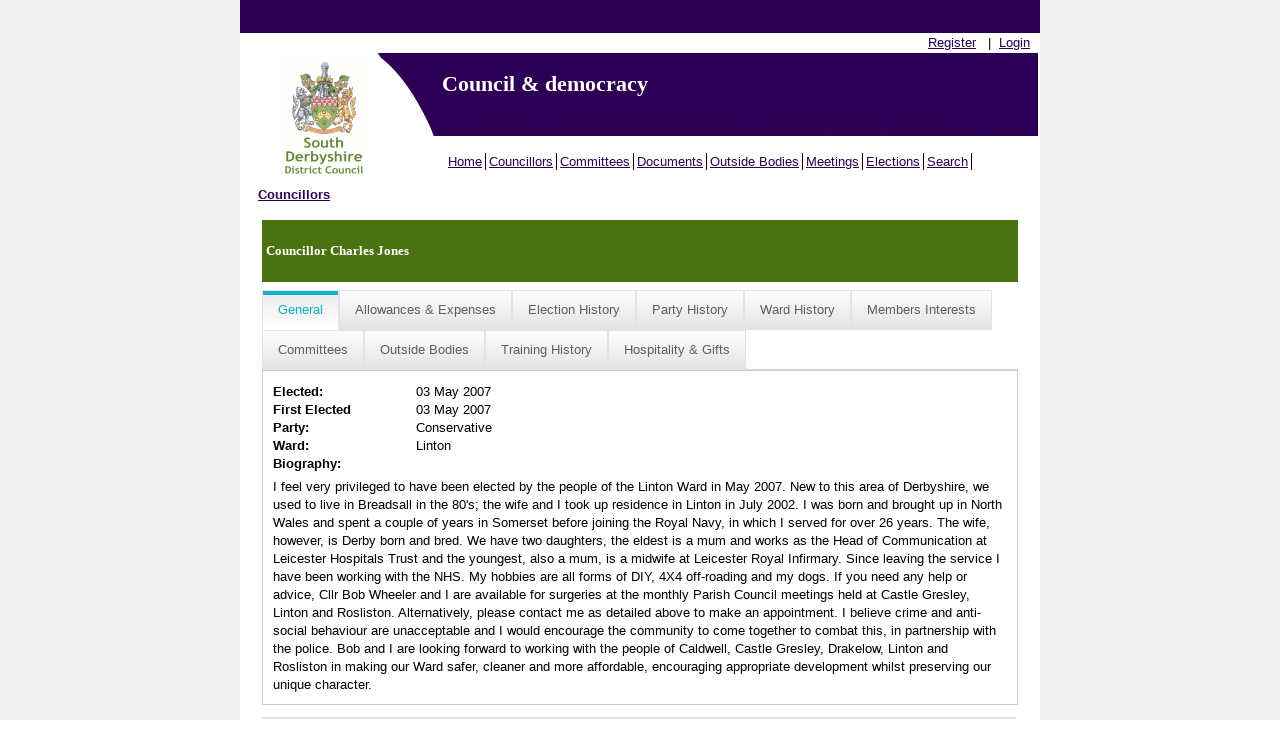

--- FILE ---
content_type: text/html; charset=utf-8
request_url: https://south-derbys.cmis.uk.com/southderbyshire/Councillors/tabid/63/ctl/ViewCMIS_Person/mid/383/id/63/Default.aspx?dnn_ctr383_ViewCMIS_Person_grdRadCommitteesPastChangePage=8_5
body_size: 220762
content:
<!DOCTYPE html PUBLIC "-//W3C//DTD XHTML 1.0 Transitional//EN" "http://www.w3.org/TR/xhtml1/DTD/xhtml1-transitional.dtd">
<html  xml:lang="en-GB" lang="en-GB" xmlns="http://www.w3.org/1999/xhtml">
<head id="Head"><meta content="text/html; charset=UTF-8" http-equiv="Content-Type" /> <meta name="REVISIT-AFTER" content="1 DAYS" /> <meta name="RATING" content="GENERAL" /> <meta name="RESOURCE-TYPE" content="DOCUMENT" /> <meta content="text/javascript" http-equiv="Content-Script-Type" /> <meta content="text/css" http-equiv="Content-Style-Type" /><title>
	Info on Councillors
</title><meta id="MetaRobots" name="ROBOTS" content="INDEX, FOLLOW" /><link href="/southderbyshire/Resources/Shared/stylesheets/dnndefault/7.0.0/default.css?cdv=423" type="text/css" rel="stylesheet"/><link href="/southderbyshire/DesktopModules/CMIS_People/module.css?cdv=423" type="text/css" rel="stylesheet"/><link href="/SouthDerbyshire/Portals/_default/skins/south-derbys/skin.css?cdv=423" type="text/css" rel="stylesheet"/><link href="/SouthDerbyshire/Portals/_default/Containers/CMIS_5_2_0/container.css?cdv=423" type="text/css" rel="stylesheet"/><link href="/southderbyshire/Portals/_default/Containers/CMIS_5_2_0/Title_Blue.css?cdv=423" type="text/css" rel="stylesheet"/><link href="/southderbyshire/Portals/0/portal.css?cdv=423" type="text/css" rel="stylesheet"/><link href="/southderbyshire/Portals/_default/skins/south-derbys/Menu/Superfish/superfish.css?cdv=423" type="text/css" rel="stylesheet"/><script src="/SouthDerbyshire/Resources/libraries/jQuery/03_07_01/jquery.js?cdv=423" type="text/javascript"></script><script src="/SouthDerbyshire/Resources/libraries/jQuery-Migrate/03_04_01/jquery-migrate.js?cdv=423" type="text/javascript"></script><script src="/SouthDerbyshire/Resources/libraries/jQuery-UI/01_13_03/jquery-ui.min.js?cdv=423" type="text/javascript"></script><script src="/SouthDerbyshire/Resources/libraries/HoverIntent/01_10_01/jquery.hoverIntent.min.js?cdv=423" type="text/javascript"></script>     
        
			    <script type="text/javascript">
			      var _gaq = _gaq || [];
			      _gaq.push(['_setAccount', 'UA-53378899-1']);
			      _gaq.push(['_trackPageview']);
			 
			      (function() {
				    var ga = document.createElement('script'); ga.type = 'text/javascript'; ga.async = true;
				    ga.src = ('https:' == document.location.protocol ? 'https://ssl' : 'http://www') + '.google-analytics.com/ga.js';
				    var s = document.getElementsByTagName('script')[0]; s.parentNode.insertBefore(ga, s);
			      })();
			    </script>
        
		  <link href="/SouthDerbyshire/WebResource.axd?d=VdPoLqp1pEVsTEcL_2y3zpbLWxGpftZaz6I1fs-YKRERv3beYFvot73dQDvbFB1QSeGhYrKEbzUAPl66BdZhNt9Sf9vp7tlPAnKo6m-rWrrZsrm6C2Gpax22mZw1&amp;t=638447182960000000" type="text/css" rel="stylesheet" class="Telerik_stylesheet" /><link href="/SouthDerbyshire/WebResource.axd?d=6d0ORl_GDQ_EK8n2n17u8ddLkTgYKh0QzwzhNW93pccYdfaz-voNu4rgkR5UBVDUOwq5rpZxxmIhG_MQ1yRc2_k03HoJlzWp_bJVE4ifeDnAJQv3qmTEWWfoWtA1&amp;t=638447182960000000" type="text/css" rel="stylesheet" class="Telerik_stylesheet" /><link href="/SouthDerbyshire/WebResource.axd?d=scU4zlP5U53jin4UVjcLNzW6RWr8l2wyhK2FPYFgn2aGn0m25VzpzZh0EHFLNdQIkwouW_NZSSE8_V51qIaJX0VP2GVABt0LkAZyMcXdZ558puTWL1D4DPRmPd81&amp;t=638447182960000000" type="text/css" rel="stylesheet" class="Telerik_stylesheet" /><link href="/SouthDerbyshire/WebResource.axd?d=rymswBCN_gSyWnPlgFqCVTjw3dHoU15Rr-gKPAWfmW_Yl4hdoOY1hUPXQCzioWeGPSKyEI0R5C8boy6bGH9dPGaJ4DVF6hAKf5SRi98AZLLiqh-DMuglS_MTNzqVjPK0ss9Mdvil9rxCwl8a0&amp;t=638447182960000000" type="text/css" rel="stylesheet" class="Telerik_stylesheet" /><link href="/SouthDerbyshire/WebResource.axd?d=98cMqM6EPpsHdh-Vll2Nn9pj4yRB8jyDey6XIFNjirdGnPZuaN4d3vAZmOX4go4JVRt4QXGfqrE35MDkbscUqUp4h2Q7ySvBu7V1gwzN8oaUNVGI0&amp;t=638447182960000000" type="text/css" rel="stylesheet" class="Telerik_stylesheet" /><link href="/SouthDerbyshire/WebResource.axd?d=uw__gBfi7UyL613TwvB4ylG3vFsOvrMhyBrrJCiTxDCaAXBiWVFYSj2djZHxqXUU-tyyYRtVWgwC1GZ2BNMsA0Jr91898wg1eDcIDTFgruG-0J9hFQyrH0Cm8WIqO8Vmrn4KUQ2&amp;t=638447182960000000" type="text/css" rel="stylesheet" class="Telerik_stylesheet" /><link href="/SouthDerbyshire/WebResource.axd?d=lsHxUYuoKn-ngH56nx9mhUOek8YWmNID_8IYiU5z8Rtdhwscm33SEY-USAS0uMcy5eE0kpSLmWYpKBBs1KdezWU8E2CRyMyLPLqbnEaD0DMbY6uR0&amp;t=638447182960000000" type="text/css" rel="stylesheet" class="Telerik_stylesheet" /><link href="/SouthDerbyshire/WebResource.axd?d=20hJFSY0zhIAPFNk0Y2FS2VY6XJow-S1SluLgzTrYPty6MJWWizKKhzoXkwbL_5Fqg6VdAFg99kVAWuUS2fPZGZaiI9nNsJ26YZbfRiiRXshuxuE0&amp;t=638447182960000000" type="text/css" rel="stylesheet" class="Telerik_stylesheet" /><link href="/SouthDerbyshire/WebResource.axd?d=MdXEAQktXF52309u68zyIw2akT0Xsq8VTj00lLrx875hJ6J3cLyQjnJVcFDxHj5Qji5P-3F4LCvl6D8BlzzjZqQ9kPfRtp3o7pco2EXz-0S0Pvj30&amp;t=638447182960000000" type="text/css" rel="stylesheet" class="Telerik_stylesheet" /><link href="/SouthDerbyshire/WebResource.axd?d=rp5RbN8u-p5jwLqMC7vm0RcspFX8L8Uzgcskqbqx4ItxRYEFPiHLIAzMNTzhw2G5uh6iqkCIyDwzB6qTCcxjOrF6jW7-3Dmam3rqbHdOIfACclpkOeI0ayF5N1GIJeVQJ7ssmQ2&amp;t=638447182960000000" type="text/css" rel="stylesheet" class="Telerik_stylesheet" /><link href="/SouthDerbyshire/WebResource.axd?d=ki1n1Eahlh5BZUzH2E3x_k8b6akqWT3S0rWxiEt-NFtopeagrKpkpkNNwpgnHiMr_3UbxNSRNmPo4ab46OSWP-eCx7If-PIXXiuTQaCCT9q6qsfk0&amp;t=638447182960000000" type="text/css" rel="stylesheet" class="Telerik_stylesheet" /><link href="/SouthDerbyshire/WebResource.axd?d=q1emqlzK6cK6RvlpZ2wY4VwAeeeB_DxqJzjE0MCLwRNZuYYbDt9JggvMkKxzlnIHIOGbAMPflsL85ZK6PEj7VK5F3R1KJKovI8aCDW8wmk4RQcqnyHYVkw9UJymjED5E_G4N5w2&amp;t=638447182960000000" type="text/css" rel="stylesheet" class="Telerik_stylesheet" /><link href="/SouthDerbyshire/WebResource.axd?d=9IeOeyEp5G2Xl1gsluQxfFXni3nGFa-7Jwt0FSu0UV4nzbih1YKrdyuEIQu6gwOExAAdyFrsU0g-yOYKRx27C0MG-wS5Fps0TumSiuqLUErTXLkI0&amp;t=638447182960000000" type="text/css" rel="stylesheet" class="Telerik_stylesheet" /><link href="/SouthDerbyshire/WebResource.axd?d=h4JmS0f7LmMNX5hMoxW2nC5iZJ7b5Cbo3ao9PRJ9KyuhkKrgTBlkVDJkrkWwdB2iHLMnP6RkejKwBP5bE3aNMwg2BC2Dv6X6XoY06YjHT6ES80cCUYIP3DXegYZfnbi4yk3iDg2&amp;t=638447182960000000" type="text/css" rel="stylesheet" class="Telerik_stylesheet" /></head>
<body id="Body">
    <div role="navigation">
		<a class="skip-main" href="#Panes" aria-label="Skip to content navigation link">Skip to main content</a>
    </div>
	<div role="main">
		<form method="post" action="/southderbyshire/Councillors/tabid/63/ctl/ViewCMIS_Person/mid/383/id/63/Default.aspx?dnn_ctr383_ViewCMIS_Person_grdRadCommitteesPastChangePage=8_5" onsubmit="javascript:return WebForm_OnSubmit();" id="Form" enctype="multipart/form-data">
<div class="aspNetHidden">
<input type="hidden" name="__EVENTTARGET" id="__EVENTTARGET" value="" />
<input type="hidden" name="__EVENTARGUMENT" id="__EVENTARGUMENT" value="" />
<input type="hidden" name="__VIEWSTATE" id="__VIEWSTATE" value="[base64]/V7sUXTALpeB9p/W5NyIXP1/0vsbzXZiKv/QaRqFjtze9RZ2aSc/[base64]/E/J15gftrWsv+VzHewbi0A6lL+KyAfC4XuhDvDZ6owykAJYTpLxB2CDBbXma/OziAM/n95hswd8AOQ9e8qoov7BcwFTsF8LMFqmp+j6TfBNLZbror4onI1kbXRAGoPYF/YZ51tv79/MlZvyGucG2GVApSpFvzRJPGDTmVNHtYTHYVhQ/H8ac8WSU45YQmvyAC7TBW1aBBoDYq8ARboPnVCSLb3/VQ0AG+n9bWy8ArQAW7X+NKyG4U8SfU86w/hJAY1IAR7lgRZ0XWDc8ploBJ10ZI7h+yuGGsY78fxVAMQlDP0P1I26Oubx8qNQTFvOsGZMm7hKH6z8pqWyOdB/FCWdXKxW3vDZD6pzfNvYxcyvZw9hvojh9acLOdkLq9lVSREF4XP75D6t3EL+M+RT19R2HvUyCR1WT8RycVb7rmFuVRenS8zGCQyE8C/0/OHxlMSC+Hc5kZZNIoJU7mL6sHc72TlPc2h/nPYZrUgXwVhhuWDIBxneXBxjt+2OWCd6+3E42j9v2bE5AFmujmmK/9kvIaUpIVzi/fvPT9yQPwNnnXchP154FESqgUOxzxCKQLePRpC8PFAVO+1+E1QS5h3m1l29lUMxF7We7vs97sFuy8XxLkzpPThSAOZLNqkNxvIOYxuCjrHZU1s7+ykLt+ancAdck4jlkXDqM/0y7y1W9EtW9aiPo6jnYKJtJjb0z4K9oHQ/XAjOR5POVnTFBR20pRyqcZDjQ54CMOWtPVPRMlb8eqsN0AjNWcPPmp9vJuITB24PpRT5Q10HhlIZu2BupDaBMrAa5u1gojMHF6pXg3zS/ELBs9kAwDUWSY8DuI0NsnVsqB27B6whhoyptRhaUMzt2bni+twcB7YX59ORylREXWOZX0QcfNBFA8ypRYSYfBw6DmsOiui/YonbIMyISkqUWVO8zlCTF+o0BbaEbpHx9PAmXn4oKQmic86KpGXLAFQrUspZHYMlfuevVpiKKeiZ9gbHr+9+/pZ1nNpXcgFeXo34U0K2makZx2lijG5EycF0RrPxoy8ZAohpSYVrxdHr0Zcbzhw5nLqPX/TDgt50IVx3VSmDsF1W722TD0zwweTCgwxZrpknoZ9AG4myuHOvzqulADyiC17qxYHguto3ghzoShwXpeDa8k6eDDbmOEb1P51HXWRKsDJm1jvAa3ZEypzKUVAyPuTBS246JY6Ey/8ZnIgbpb9elwLlddpRBR6/[base64]/JUOJoZpkhh1uSIQRp0HvyWoCAuUkqLQSRT8ZUU0FBZAeJLSWjfAC5xl/uxP3afd19k/NuTvyeJ3aD1kvFhI0qAtvE/BafMemx1uZC8lVqXSdMvnTn2/UzptTk/RWkwzNhoH1fc5xCEcHEqUqs8WGlulvbKrJ1JXcsjZhZSsFZMkP3jL2jGsIF9ytfzPcSupF5Wf2QRwQHqS6849M/euhl35QiIzKWHJB+RUWUVF7UDgANxvOvCh4gmKNHCZUnteWGLqfVsusvi64vCRZTLCyU6bzXjABES1HQ7ctVc7KofwbxM41rJhPXqEt9uw+nFvfasTIibN0ajQE4B0fKdSl5RIwgFRo17Akk2KM+/EQ/3ZpE/FTBLd8y9QTCFSRPM9f9CWFP53UiiqhthLdfR+5VztwAnAei3XRv0WJR7TIlpAQhnoXhPc7R03oyxQhchSi/CPi6g+1Yxf6Kkag9B5oNMIgp9y9SQdY75EKKgRtc/U5ZJZuHKFYZOzao2/8vwnY9VmXBC4pkjQbFlc9UBdiain+kh2lJ3nAzMasY6tTItwXFGlwzOY/CHBe4CRgN6T4trda3wLeh37WzK7MxvFybIUzgPhCWZ/QCxwFjqUzRQQOkzHgaRlaYGwOFmPl/3jEoP20nUXOnL5agO1LTlIRgWWtmewte1U/1IODozA1MpgDI6AsfQfGMZuPGjHLsdZEQ+mNgWwuE6KOxzl58gXykiMnQ2m0gsDs3lYKCB9jvB6uYgNgyX5C+E9aQZnsliBXi6E4XAVnB2G8KSG1m0HU6T7UEA6TWWawMJ8t9jXfH9lP/lUvxigS6cndMBRlPs2QCjVjWZTEWekB4+i8nDH94BajJmiNGTqRAKuQ4JVAGTQDo6hUWa5hlrzlUtmQseDIbAfJvi04+L0GqOvXf96lMehbXjLrvA/vkPcOXZVPbdJ1357a0o8Ng0atawsA7GEEPRXkM+AI0zAdLdFrW766YlHI6D2bxgxipRWxuKBUPCfUaEMGLhrBoKUXtejGFAPVqlTncIQgVg8QcWf1pgTTofZb7jjBaC+VBZZ4SCtVo2dIof+OozFKvZ2/e+/otstLMLZ3vwAOiJgvfR+XDeqFRMxMkRPZgzbUbXU03OPLT91+MMvPpccbjeLb+4fqh5nGVjbVdUDG8/ykr53XCnCpn9eCDjzNghQsFMxwwKBp3Zenf30xsMdaYBeO44Zg7Rtk0PnOPE61tCJx5Jc9c46ItoRrWwlybeYwVhnq0ujyVROlbjG+qbHJLtlQB9YseOk0sVs+q0y8RAaSIQrxFvl4Ah2cNzWVQw+ILO/U0CXntMsFJiwRIbuCR14ziv3rgpQYRGpS/nkVEcaZdE2dBbHXUsiqDt912O11F+MidaLYW5JEPlKlRZlDafeqSQtx4iRnBui0ND49mFtivq7HXQEQACfBfr2/jQyq/SuHAvKXqtaUl0Owt1m5ngjoDHdXT4gU3cAtmGCtbnTYymH/XfGLuvub9v9pU72ViZ7fFpEh+GIc73g3bAHlWoVdQwC7/4xzVlPR+A4gx5pAEvuaRTiySKTSPQSsApgBzCM22UhvCXdcaHHOuZaVVDXe2O1ShBTZytSDtxPpmOkVfBmOu7shTvCZyrbYXljB4oxfKOGgyS2w+GN/YXWXZ2Kp7lxp4fz7bdozyYE5Mxf1CoGqtOl7LDU16IASzRXSmFg3BUxNjvDTvBDw23iSFPubd9S+EMuIZl3xS1cuR4L//wiBU+cv18xW2WO3HvRV3mOb7W//efVuCO6NpbxdDaaqPOISMrzgRooIzApHkKkGU/1dFHiXqjrhbpZOkdKFI5DPQzasIXS9p3sYEM1EUEyiEpc4Iz13CLIGOLMYU2qRH5+bpCJxP56K4711rvyAQGo+wICwIIrdzHO3pqrpwVi6xaHC/SioHY0kuJRil/X8bP7i4DXTUqj1HPlVSwJ6HsbSflZnkdgVNPmnX8nU9bjQZJSWeT2qXRKwAHQUgMLtIBNh1hV1LP4qoTTXhdSL0VP9BXLOHc36EQQVkQxdKa03ranTD1k8TVbjTLhD6YWiNPElNFSlW/ALMjSguAIjXilG4BJXgG2VEinTjCsTxHsQwY2Z+rn8JJd+ApvPtLs7NYLksARbFvtzRClefYQ6dmGs4X8cSKq3QAejVmKIjFT1uynp5RWBoISiQ8RPkgWpKwZYE8zk7MRhKWd0rRDiJ/UZC8eaJ9LAaRNd8A1n9+GHSvy12/TphtE9UZnkRVDkyhwITTr3uAlo7rI9tqttMOmcGMVv0rqSdVVM9At9h45FpEEk5gs6v3LtKjKhMhD6lGItS6txQPfdt2SxORIeKINWVMykXVyehunhWvHdPANlKbdCmqMHAieU68yhJ3XsxIT/4Hnp7a0QsyIxV94WJyASggMWwDI1DKGx49VGM1UKeKlmPdhFXodyxsti0kAbatI0EYk1DoxzzTEFwmy/T3JKCOZJMxtEB1bqJVE/HkcZt99TyrhszL68drarL0WopQwKaSwQBkjzWF4sGWQVoNdHkHqyVR/hOzcugmadmATZpGFhwDW04EBss+l/dEybIEkhypPrS1IpfBQ5+PkpyX40TdQb1DB7NPVaSiCQ+4fqjilJICcU7xW85JZjyawr9Va/pJE8l786WPjJGQ60MKCbQIeljlpjeATWmJbuHf7iE0EGiHg/SF+gzReLgo9SIVozo0JVXyZjBeOVB2LTgSYItAyj9yTKvQDdLfxoLgd9G8Bu/[base64]/jA9Ja6hZXsOi2hKhf7jRL5n821d4EPMNwtSMqZ7/aFlpXMnmQbp+xGcSzMEXj2bY5v8W0rzaZiHVQViXLxm8O2h7QA2pK66nKCIcyxjWdDvxYwjw3QPzH2ys/[base64]/uV0zUCF8sKE8C545/qu8j+gWJzdwmv7lCvMBwkefYlqXwFnEPEEkLlfE5DEeTDzTrlToE4sYfgG+b2b0ud6N/+TnU+mZeysnZXLfFQm0Bqsx0uyENRKgnmvdWinrmmejG4uwT+g0tSWbOKSgjw4AqXWY93wLA0nfwP40Fy6s+3yKS/GNtUVYhzYYzGz/RC/k+Iju+vlsx5Np4UY5J2GoHrI8UdbHvNcIwvc+uAzgmcYXz5uBdh5OjNKttFe+U7ZW4Z2TFpr/hFsVduYAmZ1d1DM+JrEJspQfVE0MPiGZqyqsGHYJnMMFloKYAVC0yHoxAW/60G9XIgj7yxkD5DXlnCxcfnjfIDP22MguDedF1m9TPnZNBCeApzRxuDQXviVI5H/DvN3EcPVx8pXVnoUmWTkpR91P9x6+r/bkAavNNz9pvwZuw0uv9LPki8yFr7S68X388ZNgEDf3FkKZk/LnsiWgLtokvJOIjEj/hbcxtIJ6Ktpx1qsf6UzfOe/WACR47JPA7A/SFtdTeRS2UORuyUYtMX8XLuwRULpRByGiaFHfs8XtNHF2FXFlL3oRToCRavXVoY2sSQj19NndLJV7/FJTHKocFxPyg4fw/tZKx0u+0HuKuW3sq8gRNOz1O9KqM98pFncYal/bIjlWEWZ68GxG4vY/yfdnNseUSmLpH/byyEkF/ETOD+hStJGWLhcLQraXM5TWGJkETAYoW7uu0UWZjaNXLiR0Gfw0NPB9Das4tDLZf+teXYE5rp6+xilzZ8OBuBQeQQKfaOjLTMVeDGND7PlI8oVdlL71JMVXmDE9ggZkbLCPTrBMdk+Yv9bYfosUkbgqmZEfDat8CsJrlnIVVWz0S87abi9EZSRem6LFN/SSHpH6/YKjUZR6VYkAisob0ITFoy7aqsI8S87aXFOGlp2qUeEoWxxu77Fkvw1VtZWdXywhr3Q+v0EoLaT1/L/TVbLtWypljUTiKZxPN3pZ112EndvCrVIRy10z40k5n7ob3/vt0JWB7ZqvMXV8IF72Z8PUHkdbMn+1OUwf/bGhScOT5NfGM/FfNhvypdrjp/BfkIOX7m89qYOENU6ssXxPtHXJNSfS3ocQf54204+jePPiTdd0Ny3RNC0shwxaYudssTkhRtwcO19wf0ugdEvV9VEhqv59qKQ/l6Mjv1fdbS0oEA/rHlTdkUUaQDRCxznlGrDEHFtshNnEHu4cPl5/Lrs1RQ26G3TB6s1it/fU4AHC3tp3PwH6nbPviXHrHOMW4EYDYnFdoxZE0hhqvPXfkuFGqr7fLl7gJcJjS1+pjbLr+sAx5IPqCUthWSajnOj2XghSGdg62z02Wl2tb5+zpqxuBm7VB6B9QSzdjiTDMAeYx188wmKM/NWoBTMbJfCLp1pDQ4kMwci1QBH7vJH2vh6vvsVmE2XzNb6P+ItKzRyQf5pqqV+xBWp0E9vIAT++C49HQhydhicm2RS3liA30hj5Q52n2I/sN8LMEahq+g1rw1Gp93W9ynWdsP+yucTZMYWC1D1qFoXYFhVnb1vpcdTW2RUzRZszQMTXD3HYcJw3M5PXPW3K+ipqbQyeHC29GO9wCbw/if8X3/yDaAzJpjT46CRKaNHkxT8DKm0h60++5bqcyv/MI2Jk75SSGe4oE178CaBwRgWu1tP4ZOGRlIRCdUx9JK4lBwMlfCMx0IGDOmpxbh3X2ltNJanopWK7WV47mbjS7kIoSvML25kWLSmbAkciqz2gqJ7gP+9Waw6H7L80Ub/UW6mAs3YyQ1Iguu5EITyNlcAGQZu3Phdk+u/JCYtiP/LluxTFh2pvN+CvnL8hwbKXT9aFAC13d9X78NPIjXI3q4C9DGkKor5qA+AK651HNzd3kWPfpzLnCxnf+9WpUjXTQCFu/oMeAroZNN6DbOY8RxLQnFUPhfio3dYLQQJzCR/hfvIllo0U3DtAiEUZpqRdGxsPfBJAJp9LLxu6jENuUg0/DMYhsd/8UnTbDRQ4vAHl40kV4FT/r18ncFfKzoFy4H/9sMnfRQBl4WJYVOi9pNHIE0wOe1uLQNzokWg7Upxa2O5KY20uydntA0RBjPcoC4nSHp/EprkB4iuiwry+6G/Ep2Hx4WNRA54r/48pdWnUjKgbxfb0lsdVmGZlewsfqv/jSMet35iZdfMRKv64BFR/u1BScuhRdHihblF4brUeFs0HmNVjxFcyC+t9lkcsF705uEMp2JJXQ+KMCtpXusNY+oGotv8CyNN7t+42gOCqZEBuuKRVb+/tNYa+Y6jIQaBn0Kriwfjw25pn+zlY5eASEJ8IDSKoN2kbaLWkiHam34DnF6LTKqi+eazlP2YZ92reFNE7X58B4CjjLEn6L3mTUHFkUEXP+K20Zz5dnfdqNmgydDsyuN2yW0rtJCNkyUuWMtVo3Bs/fAYGcUM/pbYzlg5qY3AaCkykabnQd9t9fIn0DX1okfBp7gjNyuJy1WHIc+ADwmARtaNT9RPZXmmXNB4l7hgBp6H65+ScaDLdy+6PtDus+QLmrhVlztliwNsoP/oO5jqytuRLhUcFNCJylg4dwgG1Tf8g7YEjzLxeG5OdmYBUPFxRF9XFhYdY128TgvonYY95lqeZBKg2fA4G6JKav1MRSxSTQ9CIPsHjPF1BMdql6EN40ui52i04JU/IT/ytGP5MzZT2lKxJW5SpqVBBrwdCFCowsKHO5RgzvhP0SGPHpeiCtUjTIn9W6Zm11fD38A5oVfL1Z0A6/9rSP6341kHWTfSmAkwPL9SXh4DyMDnd2crym1n7k2Knr9acEz8t0x1ExVz5U6WQNZmK7qDJt26NcAJ5mF3S8FC2BJxK/nJXI3xt90zU0pGG5+8FCPBYQ7qME0jX30YIH2oaa04M46cRv6a3q0lZdFxyKdnGgMNNCC1+/fM/hrY2QZH+kxW3QNHPzJJRrqf1Vg7R+V81y3SsobqcoCTTdjuclTzQD9JnP+zgwLPrb6QCVbQwxIowjWiEJxb2ZsE3CSwl8hXcl3lGqq/5iENIZeptEC6p+/ru+eZKAOYl02LN8e4eASp3NTjJLZXr1HNSeSydC2BzYDfz4kvRbrrZ/vpo+H/pI/3Da0F7wFYJDMvAPZcPrkr9DGXP+BkegdTvBxVyH8fw3wlkEXrxfgHN+bAWfpNrmecFL/0QlIAKwuWI8FJ0b1G9f9i8gssszZxkTEkPyA3/qMmeNMIyVmA/NFpg3MMM7DcnGKrr4N6XaA64JK01jr6c8rqMDOf7kkehpGwBpJI6zc9H/bSYaFAkRIwuPpA8u7SJVqXl3tbLI73hHvksuR2DE4yTccML3Ave1TdrQG39Nm+dhRiaDenSqV6W6bqV5dlC9hxrqEip6Yury+tYkb0ndsjZvpOzA7go9jMDZADamdykZc5X/p/[base64]/VTvt0U4MzM2NnVAJbEvbdFMlLFFoCDfJ/D8dpBgFOh2NhAHH4lR+Bjmhe8Q5bfavx2cZhziphKwU9KsE232hCkFtUvxJnUPRiqDeSBT7Ob4+4dfhh5q4xEiwEMJYWOKBJQqYkQwaRVyWW5uheKJMRE9YXs1dAsC/c6Q/5CCgubUozeWBHAKZvuNQRjhBZep/BqKUtjiFf7rJ1xsnLpYY8MYjZeYwArPrU7iyWg+8tJOg0cq8S/qfWWdfu67SATLyrZKwo5R6ZEJL9wj6FMKvik7dR0Wkl7rC17RXOjAO3UyjnGNnupmozwLDYm9IQe83ePnqd80L8z5v5ARe6Dk3PJBK8xuxX+bmrVOLQi7fiWwmU5/Nwdz/W0gtD8xQK6oNUk2WOweAcTcaLMEDcKDvjJaDVUnz8dQKqWTjALMGYAz7jXRVJ86uR3t35FF3dDDyOM/4JykOv4NNkitplHgDPtQweyjW8SIgB9lfUMV+HcUI+/UZSyjghuCGnEhGngZ9C/ft8gSIg0envoky/NHOLJKA5NNyNNIHiShxedBaY6Oxk7iThL/R5YKniFzOx3kJpRyZeVllJ39MLzAPYMljPHltw7p4u3G7TQoOVYVryj+UE8bovDuTKlkgo0cxE0EXVGz4EkaSNg9qjeMwJEjodxZKOw0Ally42GMdU/4q0I2/gmsAosqlrBd2JWrKo1ORJPuIJFLwT6l/R8C6H9x5Mve8/mTdItPfhNBc7nlTrD97b5YRe5iBBs+9dZaHp3qk1Kd6JF20k/e4b914KPDwL+tK7FTlQhCoREvta0HcI/aPd0gb8PqNqTW1gY6BINqDi9UfFcMHykM9o50qxpSS2T4mFX7eev89Mvk5sk2QhVX4w+TTu/e9Gbvh/H2bqdW2ewsKcSpJh/[base64]/5FtrfRVsY9BG6oy+S2KrpcLdkddWm3kAV4smRY8EpU5aix8Sxsk++TINN89hy9gxjCcQHco96C3UfK/fWMREZtrW0epscKF0chhZpO3rcXYMpUvjHQfnbAZgYi03ysEx8/iEx4loNHHva5dJPKoF5Olp51XEho36WXSr7rPc6QSI7kJML7a/[base64]/dZD0zL/1ZQQZcTLmv2lgFfybPiX23Y1ljkACIsmVSzKkcwLewZdkw9hBYMomS8spClQNV9zWX0uzVBKP8dNFEGkWamyWtSJnjMnYZ5Klw5aeLjXYuCIA8sQjb1Whkx/W7buOLv/K+XFI8n8YVFGE4+zJOWZGyqCFIOaBxLyVO0MGtbF6OYdqarBlqnUPs3SVQyI0C1brGY/3sXwF1zxdfGloCjo2JvYUa0hRjG0Qq8xq+D4GiZeJL5wGXCr6u19OQxh13x2LjgjU0OJb9z+w8HNWeNmU32JjPcG+g5YrF7qlGc/mx41XiWlV0M3O/j0tS9Ty5Ec6rSxV2Uh9+FLWKQ8rHBfrnBYp/Edx9ut2KpjFjTUzY19yQMn+BMIc7JhWlM0YCe+vBXm/iKn73VbtAhuXarE8jaa8pY23pOZuyCYozeRTfQlNwTIXpu5rH2rDC7GuiOeIvHDFvf8nCtJ9LyYNiMD8fBhu8Hiri42D17H7jfRy4SS1QtOg2ozOnRbP8vYguHkEbmH4/2hm5dRsl8/JHBKNduhbayBqUqnW8WpXPWfYFePox83xGew89jVe0lXkrwbmhBM7CL9nWGni9ePzIfTFCuYL1jlxElT1veXS4cKn65/PM2QQ20Keb7fLrMTJaXjHcc/sTa8MnMQUiXIGQRiHVDG3IHDyTu2sDsXwLZUOUBrLda2dwHDiFmmMNxtPRS4177lD3JOdPd/quaZc5pnalrK0Bm2jFT/H7nyH96IX8GE2Tap6V6/yvBsO7kxDO/OpwS+nLGAxwkdxRozWiD3iGS14GrP0jpo9Ws59dMKwWG9x0ge0eVK3vaLWtCD09v+S/ltufgpDqwJK3vC26+tAZt/[base64]/Da0v1GOCZoSG8dlilEIvPMKkkO9cm6lstcG8NOVenQTCIaAxp3yVEm13mP/[base64]/cWCi1zrkKXIQqDhp8lpb5GVjROHnn7z5hJR4uNH8LZAraXORv5Ojvh1I68dZLUneGE8UyfegMM852sjtjYPCVPwi8A67ug0UEIHq4i22+rBPM79jsjJVJQrLtDpQpIShwpTtP7mrqE9R0iNyKviQEDtx6AGL81SbnrtgjaDzgc2PBTDuePS2+ZvLNl/[base64]/J1CIzJriAwIf8sDVYgj4o8jMJ7jbZp32z0HTQ0j0PXTcu9WxLTyz+QJqnh9csT6FVmp+Mt8k328Kz0mzAPbeglwfecOG3UorzT1gAv+wgJQO6yWvSQxJavUQ4A6t93aj+x3VzsSwVlonOJd3rdXNOx+te3TkXYXgCwSZZh2U8OsU009DWMkQ+nLpuLZJaHBcbTvl9q/Mpb1MyHFeZGBpBhOZnSK+FHJjOAueVyyGo9m4O5tcaPpenb111zJaiP8HOTK9NVb765nD7mi1YezND0DsIpa6hhXin/nEy3TgpgT7lZo9C8ACFstcbGXOOKsouSCP8IgC/OQRLZtQqDgT+SZSm+VBacL+XR7p0EnUkpCgIqtr+lk6PUeRGC67jyWDOasDCjAEJsG/VMTzDlziNdvzHkJLogqijlgXEdBNfKyPEP1MTJTd8VpnyP4r1Pv+m5Kzcl0CltazZdgjPee34PIGfutT8D3pWLayhhwrX37cc/mwEHrmyX+fKQ/[base64]/Cuzzn30rN6mDl+dTDvksN9ebdw7P/sPXmdayF28n7rN914yXIMR5++dPbVblZgXMYfOja1AejfCNRIfWorPwxnZA1ZVWIOaSEcz9NBxPgnIM77VjK7WpNUXIUSHCaHO2LB7gsNg9YPGEhYujUrzJKFy3J2Le00v/sJHInjA7On8oXwKJnC2QHZ9LiwqPLRBXV3ewsFzC2lHnTjAYsSTK21Thsw/4eVvwUVOeAxp9pO0GqxECJRCytmWVdBtgI8VrjMHTZho788oOosUS88u4HiWG3dQlM/P+inakeu2elRpg9cKtaWsVnMCUq0Se7IDW3iRuRVzmJh5kBslk/38owPGhp73zW4EgmVKFGTDLNPe+xvCKjuDsB8CP5MjLU/UsxlE1ehVRbYrjbYl+3j4VGKcJC9UNOayYwpYnqtPJi1v1jz6OdUNv0AQanEo4w9wZyDBxKt4N4zyI9tw2XfTEfhxUUdf/9RKS5u7GEj1Ur4pUIjKYWtGaLStZfEN6Mx0QQ7OoIfOn+i8+uUrNoHKDY5Ti6G5raWoNRC3bIgtL1OZL+iWPav0GWUaI+sQCOKfS/BM/wfVwTjnlAkR4oExQmYMf35B4K0mCz3Qf3cjNjl6K2drMIUyNg+sg+SPlzLWxWN2fSnHMnkGCAHMs+0bN7M5ScZfbQ1IigAe/nuRKKMZd4u8P7r9whoSWMfHBvhcYqiPCey8hrblnsCawVpgLMPZDt5xgUPH52sM5Yj8bm9K/1+XMEqwV4yOtAnxhs7sdIDaU6wGmTCvnydgUzEoE1EKqsuc1HqkJDzpyOnM3Utw5/DYpUxp6Ub9cvX9vialypTwdaU8GZ0NrqGSbu6niOrLJO5uuUFOKYwuWcury6QH7kqVTu/WEgfpuqTYxKur9oe+1OCPmVw4klMXEeYGjy5VXt103hZpqg5SbD4mnJBYb1H8uXayj4ijXi0Lw1gSIRUh6hvFn2byi96qPB7XiT1gDnSrZZW4oi5hGwe6zZGSXbv8MBXv25ZpHGm9SL/D1Dw6zvzy4Otp+nGAta5D6HImlB7z3qsy5Ujl+C7XG4oXql+wnSrNHRaWVh4TRbju6sCu/moVQUmC40n96BpdCaJwKqF+RRiSSqQnlG0rfNXQWo1770M1lS/D+47QkWpoBv/zCC+rH3ODikYz7wjEmdWtbxSkWTXCKzYMNFQJAzo4zUvlL2eRObyX1hKVPxUMSQrNA4SkU0OlQ9QGRKeTl/OL8rYqY2HyzLiqdtXpI6xLvTNROdB5Gpyyvet1uEDylRlTtkYtso0rkKFk7dtNNoUp3+R3K5Jvqg9sfoOZ7oOPDNNEkEQeF7mJXfjQU3HBu2rzy32VSaJ8G6Q5eVRd7XiEGjmuQMenacBWNcK0l5qSZnxjafadFLG/EtLx7Q6Xd4pk1tB/q0P0IzGUT0wiq1Ajyi0ZcAluAhijE6GRYI25Z3jXyYh3cvIhc424ld4Ns9fRLQaRCkE8NTGG5yNv9BG10mX/CeGb5jRi+v2v9cNmUI7WvFJaa/+bCmSWVDVCOT1Ic3VQDi/Z7Ja30AkXuTzP/7/HPvvhEJF098E1AvJyOQg9kCfOAiBz+t60ojRYXQH2c5XUMbUDuyTNmChpJBczYYPaigdbhfQ0rgPQ8XA/DMMXfSk3L8vz1WKxLBXJwOBHkM1qm6CCru4DUcNqgAGFAm3jHvXEFFGazcjmGFB7jnpTzGTamtk0Gy6Glw59h/lQpWW+CEBBWSCXlL92EgxV+6dB6w8RAdl/W8gzhiNp1qZH2sXg/2WcpwLQpsBZj3m0HY+/MB0mQ4MXzB6/tjdHfZ2WezCpBH3UiXmZpPois9KZeNYBXXEh0ZAH+WqmEu6c1rnAUDnPSKxJVhkgGaDBxc/ZiaJqCkmmEEqaZ15v7vBZMOO05f3u1aJ9Ig/76/[base64]/WEeK4nFueS/HJcPDFXKCPGWtxBr2Gs8KDBc5+tsPmsifTblD37GT5/KuXloe7z19TUhpxAWngyFDPEUK70j20qutMc+DfAdHww+j4Dvtr+cwFs7U0s1Kn9do6FR0xe33oEm0/[base64]/MtHsUwQMQ/UcULXfUW5dZrdM2uXHUtfgvFGNBuuA6FNSgRIFTvO+JMtsI+g36mRP2Zunj0ns+QO+n73+vOwq55CQf+uKHXISUO97jv38KdLxTHUMiK6MZ2cjHsme4s3RXqM+YtUpNWC1OBVos6RKKiZcUJKsa/5Pjn8Nuto27gSuWP6SgjhXTztjoMpEZB8DqdDiwoADV4/BARCfkOhFRxMHERy2WcmZZMQujgMZffOGitWoA86BcYJfpnP/9IBX7yGF3FhDb0jm8Nzjp1Va0FhdoWFXwP/HZ4PtMojqg5i8keEyU9V/33bhn647W8Qvjp0hOTQMV5NaMMwWIpdO0W0p21q9qKhx/jM8jzPCsk7LRa04+ZiD34YZCL+gAG197Y6AwkxQb+C2cQrXzEl9DxZXxGscsrRpnp+HJCpP4MSvvUHyqIfvO+yFUPSjazdRPWBWB6cwsGmZj+hMSwXUr4YbuBD0S85O2z2ZpunKh5d5ax+wnJ4dp+L/cVguzWvAWx06V3nOtSnqYRI2TaMfSPvk9pemVo/1g2ItkBhHQXj/fCmux2/vRjOzqjN/Oc6sOidNWsMrADb0LHgxmdzRvx50rMTVv+cnVsSDFPY8LSOTJd8OsJ59LEIPDRhybWQpVROWGrroyzOElzHBhzxUrckSFOvy5aDaQ/[base64]/XnPJ529TVBKWzJDeHG2NdPyl5feeyhMShALITaMKNcs5PtaKLGAzXbaPCFSq6r2qgTgWCiPEz/zTkgBrfJU4Rm9SJoQof0hhijxOo5yQBluQXLh5/AOS66uUw5QTdR78fjE5Fv8beACckGm1EPjz1Q6qePtESgoAFAmge/1FKvq/PWrj7PtNuc7inLIQERJUeZ7ej97SyvsdprJX35bjQzsrXM20czIwJHPLoh6gQJ0OQORlto68/lKZT+VDbV8KKyyDqRmUAwO6PBd8PS+OZdLjMYv5vrULkQFMURIeF+AFFKJ2hpTL5SgXywZj3HF/8FMeBXBU5VLuJAKowQZSulekB8T0yscRxGSPJJIwECXl84dpMb8FCIEoJ4Nk7M0CbaXqHTkJnj5/Y0TkCujCZLvnZ2LtQW5d19p4ruL0mvB9hUjlxPAIHZVoXokq11a+KYPbyrMfK5RN7GInbsU5b2e5pRXyys/d3ZcKonfXdK8KGfcB1YBIvFd70MxFLL6CiEvj+MhDSownyn2yChjiPX58YcZH32AE9GI95/tHwr1jml5LKAq6lAZ+B+9cIzITK3Dj6wfeuMse+og73GB/cE9G8jyQsxiQhunGueQq4ubd/DIc6r8iX4aE5q3wFQuU9zJFVw4Tas+mjm967acCG4WUIv7YWFh6fC0ELaXY0LCVGcprC6d5s0WTx8fdQC6Mfwf8FoVZc9PIjZpaxmDevxrrGPetQn2UEz4N2q45e0tFGpqWi5XLxYqVaYubhtEdVDknBAjv5cmxGvMosCCb16HmfQYbfE4y/NIKx+F9KxExU5M1ZYET/PgxGpz9vgUlPQNzW1CgxcFSXV8sxiYAS7/D67wIZzCrksMiebjVelKzKgR2nkBbsmHYj36rs9/DvRD5dqDXz5Du30buxelJmW24eR/dwxCWyHZOzoXDvlDReknk5g25r+6C2wOW4Z8Wv3m6la+VT1QQcm/eZzkFjiYPBs4F5DvdQFzAq7je3rUqksxWooQelVw93FjeJtB5N6NEXWN/8PFPTgkatCgLOGDDG1/ndt1kvrLa4sGFbDRb/yDvED8MNfbOzPIV2KFOmKlRSCbjgFxU1HXgrWCgP3mvTeTPunVJLNmUP0CB/LSLdDjNl/kMpmD94GpiWEbdyexR2mNrFvIxWOcjK0+r68zWXteruEm1sFHFp8RQ7gZO/Hxvc4ky+yEqy9tHS0ULEeNPQvjNITVWWqmUNy09pm2Iv/WKM1r+EXHpUUivFt9Gmn2cgHzMMgPEsyLtm2gZhkq/pWXwCjUx9f5OlgUahGMdtpa2uM+aaFUgCbgKsDtvDf/lCrlREdyc2uauANWHGI71Sw1OECkhuHMqhaL0lfDV2FktZJ/p/eQTwQZzC4hm0jm9AlwCOfSzbGug4HX4wCIwQ7Llj7AAlPNPwOgjCo5OgBgYU3ASaVKG0OP3/VqVnuiE+8mrZXxX3K84VHil61PzxkZU7Vx+2fCk4ok/yBhNUPtG4sf/829Qqol3nETiMrOMB9wLctplWpcwbZ8TlK0e+9yQQgLehVt3TIV4jfiMtXcdpTOJfG3lsEDGsbWiBd1QYxOadmHyeyzIwpmKfZ/gpkW+EyKBDzCSiiSXGYWWyiDZ/QtZms7lWBQdfULnGeVtooRaD8pIKX3apzfyRcxsjJm4hIZQGRnZlazu6rm2rLNJTpgySoyvbvSJN2M7TCkEWQ7ZBwp5ijeVLi79j9BVhBXa2XqoxXqsx2imFpYh+QdmiR0v1UMMDPkdS4qJoqBUypIcSwxPqNksYPpSPg8ReAye9E/QvQPdspc+J6J7W+m5oVQpDl6PAjmJm/4SiHAOrRFEiTo75ZykNsjHygnjOF4iL+WMmrU17X7GXX8eX3aVBo31JZTFf0jbS9J7DRJcGGscmMEVMvnIvVKfB/cpj2SZDCyxUf6IfxbiFaJet8jm156zZm4e+CQRv3ojlSsO3oe0XY/4wotAxxXDE2plrw/qIAhSr8NHtlZ2FR7J19sQeh83+6YxQy3ZtrtNSVRtdo5Em/GWTkIWSKwhtXOonJdL5Ydt4+7tiSNfuwwmo6TEvgWFMFawbh/bkn+fExy4zwGlPg5fr6dIfn8BbUWItP6yC3gCcqqhANEUTn+FR14k/lREzSNo3WHiCYV0Omx/hFg+ZrZjov9gQKqqshiAQDhASG5SThuV416e2/UJ4AR47JiUoa0RjmvQyh6LYycgdWwzp37FlXlqoCEFe9KARUG4GD2ND6lT+rzgZ+i+oP9TJ0b/M7qn3GBD00R3KIZne5RcQrUHHo486mQJzqOBgFM78ESt7AlHLdRA8diHd9IKu/wa9xPvZOyRPGERayKo6KJaB6CElE5FooxKoIbtcoOeTk0LpM6n4e3pJQmK9alF1Ig1jdLlpmkg2dGCQgW8PjQH2/PjuiJ/1kJ0rJm5B+y2JFeCSxxqlKwJqEcVqmp5JEWsU9Mo0N16MmSo4Jw3DmcR88qEu/+JHjrQCLzpT5pCM4P+HN8s1z0KpuQN7UGrs8Rf+NA9fDPkSGkDH/YtxGBkuWEsfv4+Lk1UvXhN9oc54acy3B3jsen9GtaxMVHGV7eoYdw1EwLTgNbWVZ4uycPrnazvkJKI/tsgaz4pO8AtQQCGyor8dgeCGavw2WgVSXOPoFUnOmOKgXVZcc/9zSH5Cu6oUqvsSYaKltex6xJU/igbkUmYjtUQ8EByRG9v329dT8HkQAUlJUdekSyNfFTXJQot2nbhZYhEzyYFWtBamEhLtY/cqcoPFrpZgTp8cvH6mORJtdI0kpaHjPayZSIJbgT9Vknv0KDaPGyuYu+k+TnG1k1cJNOsVpFCAd17vsF7mHjlxU3f2dtv0o9GcEp/L3D2+CNNxQaQ1FfaA15EsdzZqJvYIB5Ar6UrVl0Bjec/uxHWkz/5LlIXde43vrmd/BvvIjebcMa+oWM6L5w2l37splgwLaLpiFumckdWQfH702XMi0MEPGjMuw6t9svQ1g83Qbn6+OBdkG3h7O+j/oHsjb+77DsUGgzqLrjF+qXgmkx4cj6MHRKxYs8zz8Fc4Zpo7oF9YYZfP+3AtrDs9xcP5RJg0cT065MIx/R7KbzJAYZ1odzMkA5DaXKuS0lqYd/XoboYYNPoR8zC6VFKNCmch2oVAQmison97h/khPmKJdQmBHamcYEE2R+3ZY5TKZAeuSDI3dX+x/YV+6/C/4M2Dw8gQUK8VErGr42AOvw8eiJThSn1a0rpuQVofzE3ASmqJ0dLkZjZilfuHiTF6Naz4LyPcr96efVVyocv5hA4PcondNhyh/moJNaiNwaVvFR0slkTAjt+yZKi4JTg0yOukbo+qbKzF4/cqr6at7BC7T+ujV22aikIrxQE1r2Qp9RrQyNW/of8vxgE/yCzGqy6nx4LhRqAwdVyLd9kmJKZ//2BQCxZO9p/5lvzY3v1rnZKUR70xEQ190Y0hO8UVbDAVikoYPwa+4MCTorHK3UhekJJSGLGPkjBVuB/tEJrY4D9aLJgQ2Ttd51raVvpVqjiVw4jeAMMDseG984AAQxKvz85E6oXytnnOS06fz6762B+MKYCBDZsNVdq9P3lEcnn5qtwtII3bxHTVgAFN59D7ILXSeLo62Eqv+fOV6ntDOEF5srSZxNk5CQ7Ubm5WLLW58TKqARUJ8SjoxVgc3HMfyqyu+t/I+sfMS+oG9n8nZ6tUfH12jAd3aBvhGhZMeQMdYozRhOaw4Uaeqp2ncKmXhYwLBZsHDNmG72G98eoVUYYAzjlPttPPMjyGMZ/GYHKvxQ+BFFXKHY6hLuY3kBKenKtzufMISpjALYY8WtZU2UGVmDK5RgW5Yn7aoj7G7Ef1MdRT3nJ/cxKuvN1Sv9N8em1d5yjJM9lTqBYEr1fLSQ2/kNwhN7tlsqJDBZtgqNQ592J9jhVYmSy7Gr3mvu/fcMDxsI07wH6ekH1bKmhNKDTTcwHzJzKc7wW++05pvIoqKuVldfT3qGrlAW6AFwS/CAUXjQOR70b+qgB9QtaxhT2WaeWiP/6o0FPU2ubcZ90CgmlsEyq/mW8V4UvbqpSKvJfkVJV8Qd5Pg+5B3wiHpQgfvErD/NXa8z1Dum75cqtBA1HukvQW9k8RB0+9VSCjU0WJEAnXs6DuyMtz5EqDnRupBvwxaZVE556moXwnALzMn3mMFTDUuU2mCAH9IlfparMzPLsdpfnaTM6CN3XsZCH2/QFTDbdRwFPviTY9n+r8R52CgHKjZP3/EI8cY5KxArUUT9TwLoWhxOf40mUKTIZ07uF6nsf0GCVClwH7dQDvQ9JTF546sngu59jERZXrlfWc7iygcRrh0Zar1m+iI1xSN2PrleKn/BDkZS2BZNlacoFHChDt4RBrWJIYg7EioTVAKcvpIGMnzz1f6LPZh+vVqGOg9q2niH5bAqXkGJG7qkv1EeJUvzEMVUHKmhiA6L4l9Kssipis2dmIfJQV/jLc6Tr9St526LWvoFU/I7rxU097f7Guc6rfczoFD4r6c/0NJJxu3RmCAohQ1ZR7yaV8WAE9pqPmUeFaFTgm8jVPmmqnviewWvwtW84fyXZ/tyo4HC8HD+MLLrQMIAehK0324iOs7IyrY52RLnQJQdJ5/LNjdyQLfadweO/zfyE/[base64]/ohEoT/Cf/rRX5XkjbXyemlub3PK/90eqn5xJonkRFRlOXD2lC17HkFhuzogBCFmTmFUzTn8sVLk14ztf8tmVxr0sKZ7BJUjETC63DMvZohVlUUxKv8R2dwaKRjOJPOBKwEMe5jtXniDGH8Cg5sUfKCJeOve/zl8rO+5AKbuWdOYhnN/Kjnpc/Fnn4/QWzOZZhp3ZEB1hWhBMQWUIipLkJS7v1N7J1A3eaXZJ6zyf7C2nQG5q2JQz2C5UAGY9N6ALy4SPLfUhUnPb/cWYLfsb7mjIP4yrzazma1AtJJhZFoKx4PbtkSCnLZgXE4zU/caINN93+dHBYuRKHwn2jCJBQMDH+ATYhtYjAbVes1HamEfgNYd2C+4UfsCrN+bbARE0GuekTTdiUYKYt0gLvnl7RVRjE8THc9xf/nKztyWwQQv+1IwG6CckGJA1tnfkDucidTzcEcdzFipvNCa2mgD2yR+S0sL6OlDu7OFXhroJNPDDbazVH9S95q/DtKJ7+nU17UoMKQ2wSeO8EY3yiZU4OddTmsuPc9Uq9pLIzcXfqND0GIk51qDnv7gHBX70/[base64]/CO5H4C+XWKXbpvoyU9ufzxfPukoTUzCxnom2nDvnaTXnPqHaaXUKEBSB023iSPF2zRqjc/f3NGlW9bqVZy6YRtG3sZM8zPngKtbp7QJAFu6kDtgAepl+SkesdtfaqaUMd379yhNJfJK9Ji1wc//7SdS1dpgwmgbUALx7ExmR4D/WaIZZAMP7OE5UPyPuP+WB2ki+/WyjKDBvnEcJYCexJYHYl4qQvcGxAUbkcLkBLbPF5RZlyjVgtPFcz+0XTBsgdvSwLzb40c809KA1aLqqEAGUHyyciVyGk78NwDZLVlZwH7+klGOL9ueBJcjssN1mrI2Y/Y/UJxGo2W4hOfChlKqr8M+YLJe53n35FCIqloTDxSElt4lEexTpbPcQx+WUvf8nGCcsBCkUfGNhw6+/Tol7DWMV1TSUZ/y17I16wTel6Pi12O6S0NCpiWCxofGOCIy6bI6kORJPDt+KGwRp37H7KVorLDrtpawyiG8qiFzBdauw43dummylZc4dyCOcEGrfDsoW2tlSV1z0Gqlr4Z13odS67SJk21Y9yf0dRwrVc6TZCWmvBCfxA3Z5asTG74Qgdf2hk6CF8ZZ+vwovZ15/rmebnubD3PCkOtE0YtZETze9yH/SuQTjmJh+4pF7WN6WBtSoHOwoGT/qikkXfOuivcKJSWHTSBGg8GwID70WbnzU0Rbm1gdjGuHF+SNV20jg+r6oF+qFjNargel6hFfou83cGNNwgifJIIXhBTGUVoa/AgqZ7dY5gXujZed8a/PwAPwz2T7kaXNkrRF6jJRCVbm11C829QZ4ZhKfch2jnb/abT6GKhVZEV46/kZnEwsFj+EulOlqO0snoBxq6lu7vzEXyL0e888CA7so0FpYOZb9hlsVgfG3ZX2yOjCualiwh7JSK1tIDVNk6NvDWa7Yr1gl0mFJ9nveXR4LMMG5g80iG9eZLLes1Qg5psxWCJrttzo7UOi6WPKt0yt/GMJbGISIciv3kleGMjxUarV19lZCGu8BAEiBfVyrf1t87zF8M9160GIbE3tOhSvBnGpwSb/bwzVE4Kdo//[base64]/sSfs8VBP8dy/QtbG+gH20dH+IydhHE92tM0VfBBkpbUwJcHrNn6IZRQf5g0+WAPjwDSbPJ0yKnwgOfIfz6v70Ya+JpVtI0rf6+ZpOysoc79lUjeDy2gzg/ldI3CGvSh2k/Zl9fffGbiF71WJEbv9xKfx5X1iUGz2NZHKwGIqbDMkuKja813ugvmtmwOidfR9oEJMHbxzsCGK5fiKKc//RSadeHbDqsWHARdjeB3+E2bfInjbe3k50emqZUcd1Odkb3V3WG+o29pGMuLbROaTJ8HbHU/[base64]/[base64]/k4JRxUFkAAfYi+mS1HB7hXUBb/jwPa2Khmukv7mTmiToypFIntEcy2aY0pid5RceBc3B9kDy/I6aDJZ5F8w9VfuVpBfJo1UO4WJHicnwKcpa3yyJLWjzGbDQxS9s121B4N7XLBdvWhormLp+J22rKhNSkCUfYpjQfTV3TnH57y7/K2qbbg0BmVfahFI0rbwizTVpJeUSVcekn1zxJjYuLDV/O0Yexzx42UIwwx1tRGzw8Z6bv3XdIr044o8TVz5yZ6hPEziHI7UsY1ALi85TIPJKOZ/IjcVhWNF8QFdW/ylPDxZZhpF5do/3cYVkmWkvLGivrpif9H9ornj3wSeOzPtuITjZf+g/ygXTrjspmYF6qRFq+cgmpSfgw4ssZ2h235NJ9cFj4CH4WYK+W+m0jR/vP4GlLQcozMRuwPbnR4rotQljiz+JhUY+iArOd2q1zuRoMb3i+RAtqQiIcBhXu+fBC9Ik/afWJJDZ0dQMLJZk0CdXhIzVrX/bKBGxGItvK4myoPabLnbnJolFHVxfFWUakKcOTM7qM7CvCeeFxHTJoBQpmSslLbYMgvYDrwIAdMSGAwCv8kOanCwRgJIKb5QWJoCtL+gMI1a3FmdXlsPwIgndw0p5iKAJ6T5Dna/WjaReh1WHthT/dXvdBuxYSytoPSS66ZXPsqwQ94QuinrWi2vJYWBQN9+hEjGXTt2jwQjRXbFpb+6UeoNO65J6In89OiHqbDAwW7PN4Xr8Gbt5qP6Cpo7UkD48Bdg5oDajfQUWY5dIMxdO+CgQooexEvWLrRhIqXVpnESpfqo1+Td2Pf0/[base64]/d73Q2T1f2gdLFa0ZpCwWLTHYMy6sZrMns7sSI550r/mF0lWAwrblS/spuAnloKQ7DNZJFyVCq/HoZwJH3j0C4t6rNenk4NhWTTKHxdclaaGqJFOqJiAV+epfLx8jM3RsDyN9mPJyXtjfD8itxCDz5/ONVHEDFVH0w8K/BuaP8NhHJA5KRZxROOOqkSf6N5+YvuFBf6A/F347TZLsY1xbZt+iiwf7iTy+TuPgMc3JdJo4aeCmo7My6GgSXI4beHDQxEvhlg4uXIkfRAbYT7nC2bLrxRJFLmZLobUM/ae2yvMsXXBLkVPvw5tDIB04fXsgNq5pCd8gghGPy5C1ld9lKfFBY464e7kviXt2xZTpAb2kEIIHy6CgeAVb/JW2JFMALXbosthOWj8pD4cehk+Sh7ioXwsZDVhgI81haldIoLR3uE8GRncuBdMgHKsc7Z1I3Tpn3uWAk/i9YHtFlGJwxdm+N5F8IjMvk45INfbD/NIUiXUzeHYw49TIH+XAl9JWHlqv6DnsDjGetox33jHaZ30wFJSJD0xcMb7ha/PRI7sCu1jobMiCK3YNgpJjuiqqHF98hnmF09IbT+sn2hrCAUKxgJ6mF+H1UUGDAmhSHd/evNTHl4en+FTdV2ppbQVBTfP6KJEyzuj1WXM/2ssPUhLAjxcCauH3G/7WomQ8LadaUB0hRxfyeGR/ncaDstR1varQjY6NenwiV2mdL9KLeoU7vJZS9uXOa/aWkxMR9J/FPcu27S6CGPPDfat+NbeVuwkJCNNGTcoBkv3Gp/DHpAlURu3s3EzSRnFYbsMQ2n+rMaX3wQdYJJVyCgABGG/6gX1ov9PHS7BhSu1YavDUR3SZ+m4PZZKVELmeR8ED3dwqzlCVpRc3d9Q+bVtpEAEQuZH0Xuemkr79e8yUs0kfPv1gXI365LF2LExUGa6QQtAeFNnnOPJvONDFms6UWuvToC36VJfIpdccb9MaAga48aZY/hrXHp4z1FD6TpNmymzmrOO5kgBfnKFVQQP3uzla8MSfSSqj+duD9CPGsQH2ZCrVPXioiDkmRN7MZJNC5D99XpzunhX428UvtXNicnxV0VOYA56LfnZEqWsxly7JqS9hnxJKW8Wr/WrH3YagNEOOWecjKNEwg5d9CcP8aEGpcRSgUtfhpB4IkQlRGDPeZQpwPQ9RxKaW+VEh0wWnv3Hv1XkmfFU5h7IaUjV6xYZS+1LC7qO915liodjLKYuyzoScXpNCupl5CHmFqo7Z/EYaEzLDPrQnKh+uletG30cPZ7W8w+6N6xkRgZdw9b3kAYTeHUh6gqP20lxvN4oFaDj32AnTOlUD2l9Q5V92JN8/K8nOBKnnPBUUOwJxAIrCFnPrbrvEIz4xmQ2CdXFRy7+u0QcpsQ5ma+KBTgGp+/NCkkVv05/YCXvwxk77vvH5j+9S8PHygbGOuo8xBBQoPy/GvjePIx8UAHi8GQLUrqX5Qfl2+kDTs/9EwboM0tNOGq4DCxxMgHTrCgwVOQ9BZiPmrpqgWkYgCyLOLnh2OrFF9lMv8UOi2xkuQGwNbSy4CiGeLG9jygnOyKiZiVlhoxBnmzVbWftGLZbirIlXydIEs9L3jA7qOAJxMYFyCtNYPwbFQNWKVP1BiW5n7lS9sdoaQp9r/CVoqdBloHehNYZEZTEK/hIhv+VhekxejdVIKGqImxhhBjobFWXVT5K12jcSdiohrpsXbrzae23NyUeZXMduDYh3Jq2iQdw10kg+1hvQLEN85jB2Hkcm/zJxiwILe9eL695Xk+gfiOp80WqwSb1NGgykMYuuBpFvfCFVlvy/6/JncR8ivX0ByXuPhJPYGeYYh9Ysuy94yFSQMDA6zUmX0JrkLObtC2seyoSoLg2v0AhdilG9yuaK4QnSUYtLormXM+dj9YcqP3ujQymIRyOpBi4CM/UfcoA7/E0ovKV5NcWdsNVVDzbjCUxyOfWinR29PmrskD+4YNvLWknc53jmPLMYs62W1D9S9CTAwmoVgiLLpuUNejk0xS3nTtSVVsuHRrXm6yMpD/uLBEJx+foTFdaz7BwwhJ0fyPi+leGvJQ7vgjdrKoOi5j3QTS+FBSMIz1i0JOx2WM3ZShXip76bK1igj4HU067PZU42VTCNWYRLx/Mwq43xD35QfQyDbrF5BCIm+dTLv4jgeYBiLtRNakyGTSw1YDrTYyXQfomRipE0p7x0VGpPmhE9RXtZrp4reHyRLRZZ8n8qFETJcHTnwlapH3mRw8m2cckpSq/vMz6I9QP79F2hhRPKLxCzZRQ7H5tUo7ipYb3ANSWmG+4E9yYB6/CbgV4cbTAsy/IzkJ3gEmbk30oa04mWAA9v0fmNQLHDZEN8dVnq/FSHFGt3gH08E3QiKYAzc/LBD281dqyQEkNbR2O5AqCxbIcEANtUHs/+HHeY4ENPu+cyG5T0NDR1dK5d3bY1WCdWAwZxaf+RvF+h+4KRuuJmDPdANeQnepanZLoCL/bY+6hlc6qNOZiMSWqnFq4rhqOxJJwELNgPc798tpM2NI9m8UABx8e7k2HJI7RD57O4LeD6tvznbZ9A5KUGRlIEoCSAmUGF5ILP9/lWhk/ihFjobGY0ra7ydxQJVXRiWT6bXX8EcgcjR9x/h0uiGw7eCCeIpvAirHknrxaF6b4J65/J1sZr3YZD/nIM5iIGgo2uk6Ro4dibjYPKiCWN7Ejb3NOY6wrwSVhYA9OBPl71Uf1TTU4FARFsGk9tunG1CM3qtOJ1SgFpHwghGreRQNYxItm5jN+aq8gvPv6kKX2UZANrOcJXSCS2QbN71L9wwzAz9PKXV7brCj9rfRvck/2KOU1KcyuVCOnjP4kcz9bPPjwZ7UyeNx4Pd847Ey/44QzeUQB9GLmqY4Yg/VvcsBu1oWSlUQQ7ckpD/+D5I1BuHPmyMBTpWLO8jVizAQoTZb2wcucSPgHQcChJ/M2YnmfZO2DC7G48PqPEshzz0Ez7hYH/LzY+TaRZaFjvh7ofpX5VG9p2aG1AuhlYE8KjkgX4L6BSptGruKrHnyelW4Kj3aiutcIcn3NHU0pkOolCe000gnSxH8UYl0Wzwoz7wFQHZl7To6TI/ZHd4aKboTiBuaqSHx5Ni9us0YVmxknq4O8CJWhSpZbfbCTIVqGzm1zvr8xXa7wEdt2l2J+WtP9s3u5CE2JfvcD4FiplMFxxn8xsfAg6OOgQPI2AqH0y/GcXGflFcampcIbtjVKJGIgTF1xRhme1RgoIgAoE1DZdGb5mZXnn25H63JWjyV1tG/VneXiaZYhy+gQ52FsTHUFNk3GrJzUygr2TbLcBNIUZob8PW7pWwjac4n2eDtH0rad0gyXLl7HxE+zNRDL1AuOP7j9QJugAmTQZeTbOt+tEe3ejddxV1RENKWG/90ZGHt3TnV/[base64]/czGFpqtJc5wEIxwVm9NGrccn7EFqHrmrqO3yG7GCNoyMCRV67O0k6Q5iH3a+29RNg/4cgvpDWBld3o1FeSGCKvHvSU72EYnLKkhu86ya7eUbp5Xani4tWImHW8rMDla+i/hI6a8eJF5CCqEbUJ5RxtRHO8yKZHHctfTU0guTDVhWjwPRLT05SMDNGGFbFZ0+3qI6W+ETC0vJYe3XvUWIjCYRQ3ChIdeOltunY29HIdIKQY22UpfIVvlQUFzp1FmSLJS3FHmKwotxxlHrvSkQyUASWn7/4vZra6QLfn2YVf/Q3X25XaO+AsDQ46KoG8IjBPWsp7xvjBrvOxbTaANEs5Vm5uzTrs74g56UYchxcMl/B3gGaqKYJvRkR1Z/CTNRDrGEgE/QmRhJizdgYdoGgAgvnE8qJdB+WgRHN0nZqdl/EGdt8usBl+3uOCnOThoKdA1839YhtIzqg8d+v6vLK9CPPBngbvRA+iuDPGk+R6KifInyQYLbQdCLtff/iWPMUrKhnraxZVZxA9+hSo/BBy3MX/tmprbNGFRrhFfZ/S/qfConyoM1H8y+qn2lMljYvktxvTQ9wwi/9sSgSq1BMPGgAk5KX931oPCycyy8lj5zPMp+iB4SIXgVAYGjs5s2YsdoSeNi3vzuvWrE3rDlYgk8w8WlsiZvFnXILFU+1ppCw8nwagn9as4HRQNSwbA/sW+Z+bAdRxqTs6/NAq1iABnutL2l2AFxkioQ3Wq2e18KW5AO54PJuC+LuxRyYjdg7I/[base64]/GEm6+2F/8Bn85szK9bnbuXSL/uoABBMrXVts4CqtTXQCVcz5+USeAZ1y2sC9Jjl+tZmN8hEbonG8io3emQKSVw1OCO7BjMrBE9SbVbjgdN7LNlN+O4H5EmzNrIrKUhATpaJDVovr9NZVJrk6qXWqlGM/z3j4VjVuftpWZkedq2GHRclh9462YdomBmqpRhccAl/HT8+LbRTclRB4UWRwlPVvULbp7soNB4p2TnxAd1oH1AXZMM9N4mTa5JE8ZltIiPgBbpDe282lv0i6WpspRgUdBvmzn33zvYOVBRCqoCWKAcX8ZPWieUrdlPZ0Y1aX8RP3kC/+9bKAK0XeWvuS65C0gVVn76BHh3KXAUOOFdoqnOm6jAbVQy+iksGzGr+KAw0kOrv5e3BHf+1YZWX3SPyG6mMSj3862MSjig0/A6nxWLUCqFFMT6VYLW+4KNp8/mXbCIUeMd+TGKGVNaDYByJzchb8eY4RYIocCodFtbDztwFi8mu0zKciFgflxRegUqUzesDDbrvh19PG9MLEreL//bYmrgVZBNVs8hBW2UNdZ9DWKsf906Ekv67Zo3KUyOjNhy8pvAcfVTD+AejKdCK48SD/7nJ+oRwXci7c8d/u0hWhsnBNfhsdfjDKX8twaOSziZguj/vqNOVD09+a5ig2yJ6aILIENiqPEZKNw/N2yySqL8Zi/rqeJSKkEOJcIPRkOYWodtrnsHkUu8NcsG1inyJurJ5dC60uSOnnxJfLJUsOjXANnpRysDayHA3q+TcZfbaGujyQ4hCI3/V1JxIoGImUMHEHMblDd3R+BHGKhHmetbKb25UTjCmp0Hwf9xFKVCSL01fCr57rAbYKNu8chnM6KELTV60V80doleFHgeqKpldfoj5N7T6hvrxSNGbyDAp3bS1RFJzLzGGpJNOWHfTEeHbQkcN6niPYLLSQmZOHo/dRsCZmd0PAyQkegZrj3gJmOv8riKsR5ChBSvrqHCFRwlZIURVg3aBV2HTqCN6ESyEITiR3lUPb6ppN27An3ASlD8OeTPVt2CjjwnlyfdVHhPJfHnQd0e0opyZi38lYlAFenhOuHAdk37vteqmpR69Wkt+/G5eX8DPZ1AFxi7F77maTVPLUW096/Fz2XsLc90W6O3AQgAP/xXf1kwnIcpx+QNr7p3V229BYO4KOuzvvFdMXGpDZ7F1MoX8KDGYOd/Y1PG5o14pttXl/aiH0IOZ6TV2PEyHEFtcrMPeYgLAXzcexGlK+0nYH3CG7Y//FhFZnYKJK8dQwSBfC0SCb/PbZNFTHdKKe+o5Fchei2V/wg3VAJnWy9452dR9d88li85z90awVm99YWwY/fJk+LIut2IhhSTJGydG8KmnMwUR0lm5UYiW+oaomHNhPkOak7e+bju1Yhi9EBmQChdD4+NWhe0f6pvLwNQJUOFCkh21IdBEfQI3/ER9CmgCW5o9WfptFcDuqy0qwUXBdNlulJj/MZdNWLx1mqUusw8zBAjHqgkmSOuUvxc0/gi1TOXP6ULrWBT2TNwYGi0qJjoC0EBhQ3TOBdeD1BV79PVf66t367dP6YdBbsgaDYguqEDRhk7S7aTeAIj0wi8+jPCTdmMLzRc3yfYZke+eTUYfsYlkTG2WyIpQq8db06gjowRWZn50V0xKeKI86td9cqXG6/YF9U8BdwH3RqJn+cW4Fd7Yg0b8iKjDnO58C9j2xgLn2SBxyE9/15V0pbhqOZen/EraF4QOYGwHDeIKSEgWNAvvkzK20LH3UU+Qr6CEzgvMjxz5Q4nwGD3eLrlkyQy84ervkTCTtiGVdbA3q1yXFY9kVehUPUTGMMirAGWDff9raPyE5kiW+/yR+kS7jKntqEz5dJIuRQd4iQX+6//aZ+MUgennbMc0pbb0ISSrgbxEmYqzKbECnzavrKLZmk+IZgsZt96iCy0yzbOPSv0MjLqq4C4JtzN8aOs5RL5uMOmkm7S4FpKhaCl0G/B4YrSyUPP3mcEDtz/obh5ihZCJmZ95ahKWdMn7bAWBSCnPZz37t3/u4bcmqu7rum0iNAYoUl9yoC6nr/8qFrML8BbCSvVw1oUjhzsym3sT3ezFWrOkc/NaoW2CVyDrAotyM0rFwY75ZElUUE/o0/YOaOVH/[base64]//piGl+5Lsnt3dP/jK3JUBGHvcpuwKM/m1R3vRMg0hrJfl1YTTSpE9G6aCkCF6BvxttOCbf0JKozb+b57FRxI/yAjRsli99AW5yBDxeCQDQKJOmWlQu/GLhpLabBOmCxmLUZkV/oIKLxEzX2cjIWaWK5zb9blcn7DNeznm5QIR/xf/2491yd1HNLhf9J4FbBOkYskwf7mxzeH4fDJD8PaS74S6MgtTyjCh6YJKVSYRsclYnpiD6ymJctZlqSs6gbCEF0ZYWVYayec2WZyWh4SEnFYs3OI6EPqaOSp1RXMZ7zGfwRfrCbQ6EsWavRuIv//JSpqVMYKq5nEuSXjZFRWv5rJzJU1F9vHBdtHjpb+P3eHeNa5PPtrmAPJj012gsV5ywwTz434D8s+pi9Kosl2OJBo99jMDbbhFVZ2XBm6xQF6f/[base64]/SHiqaXJIE+njewB+chLCit84lrrI/yAZ8n5Bjf31Ei2Dne/Jrgdppt1K3epatUPEs+/hIEt3WBEPv3y2yQh0Gm6wzh0yKDoTo0d52+GssHmC9JrtGfzh2ArbjwZGsK7BBp/t3NJgcpzpUJ/AAMTHTx1HtvyN0p4n/[base64]/ssLx9bSH9UAzS0q6kpvTl8BXh1PvjvOU83/uW5HcSeo8o5XI8ACu++3GkGaeyPT5ZOY1sf6A3FYR2MLDgvitqRL0IAExSrdkTxpo8j1eVYOZYoFQtwVSSoowyvDEzRZ3BaDBDY2HttIc6bDu8Witzc/ZCfvrX8CCgA0/30HKIyhqB1ERxPkrW1vWWhxj0bCA1vpz6T9aFBuDZVVy62IoHWSMdsrfBMW7Shap9zqFhQEW3ZVdBv7+ci5tI93jzaYhmc3fi8LAE2UxESqyOb7pbPMf/H6CsNNCZvomW0rHopFZGdGBdPlrDdX25yhhshp10FtK5QQzgP3QSrn/mlx6a40q6P/lkXAffmjaR7VaxcBtk/0edix3g7v4UyPoLvQOMgUjcrR4/HyGjF16z7uaaYJHM8Cf6GOLOo8+F18Fg6J0CxtHpFFAxRp67cggc9HyZUwsNBeCVVRtGQteDVBDWZIF+lDuy96gn1TeUnOo4iq8dk+mU/[base64]/yphgRkdrLDu/cJdO8nPD+QjesYHWBySLOL63Xtqi7AjAm3qrypM1yPBX23WfVh22FTabJNU3mgrzhEZev9OTbwWrYuzFbK3jYgZuDj8W8Q5msTWQkBApdjtc7aah7a2M7tabxdj5FE/N0dg8Wx9Y5oeF1VnB6RrLRxTIrzHGkaoGifeQKrioJYFPBzHJw2bB99X2bXBepbCxBw3eVf2bgEh47B0+aqBINdELIQBJXwK+fmhgRPK4wvYLOk3WJ20I4L4YlSRfIG0MFzBqfsls2UpX5SdDRe+NXy+WifC6aBylIq7CwhwsAS5Ve64aKHo+6MO2fm6NpQAtDYrALs//2IHR3QGTBuOFsePTm1fdRlqLcDEB4pZyOrCpGCcN8H/ZRsSrmf0cXrhRfTJ6B4XOsyyx97UN0yqeQIEIdT36PCzufFMBjlKv0AxSlnVCU5sM4kqs0Fxk4oQf29q1j5eQlE8U5F9TZVGiqd6BHyNEZ5BnWH3deen8gMz1rLgbIv0s1sI2LUMhWUPDYEJWprqlVsotuBIeyL9NNLbJNyaYFEm9f4LTIIYnQI/uNFqgmeyXcS5ZCL0rqz97Tdssxdkp6N4p+1ldTH91rJL6YlgWeBIABW/MLn00+dZNFqBLvY6P3oLqXplyaFZRWnMZgEQYkW7pwlAohA5F4B8iTzoZZQ3HrqMOiAblMtxwEqoRW064aksGzRONX50C1tPTj11hVeXCxbDG63kjTIwNmjZ0l5K4O7Ek8/WzUHQiri5bNLiwODEhbO0JdBtDWLh0Jgi2XaABd59QrJpAYyV1bdZenMgpVT/ko6mtV6aQf99CyfpaErjyn+qU+mEIt7l1dG5j0ukwkNU/4aZvYjahfrgfj3m/egK/LBJQfgAkm9SqfCS3VBSUO1ZmpR0F9FGdaOzTUoeR0iBotOvmH/zDg9OJhSF/mE6EJCyDkDKLVEUKl0CxNiE9B4vRhD+O6KHunehy6cneXfikChyMhYo5vZT+McZyEPZ3LiwcKVT5tVcuBU/[base64]/xlb0RKbAOciD0KJPB2Ej3/iOKqmN9BNZDU51YzlLAAwYrW4ekLZSYSL6yfcc2uIosoDJs0wQx9SarWC9Quim4/UD61UC1GU/B5O4K0g/7JDI7tHwdtDnxo9Zfa5xwoYNb/PWPYuOtSUe9ngdHMt6uq83rdz14xKCQsl904T6lkr/[base64]/m4zkbu9/MjscDQb8Oh4MC5Why8TNCg1NgvKMa7ST9FteyiRgzpN3Fa6ZBemF+MxNIn5zdukhACZYkNWpE4D3Smm6HccQO99+Uio0tbkYGA8MSx0ZM0ZUEV7Hvz3kxVrK/CTxMP6m+CgDMyxGbjY6A2Yni8tqu1nysjbdUpgLgsU2GCos+8RvY2EmH2XiZbDK6wbxLNzqxeWWjNAwdEx1ytzs0l/jXwmpaEXh42MjIq45guCeDYkHaOjFkIBJu7HrrY/U8ViAkLcoRzMSntwrpwndlY29OYcab8CY77YNwlcJ9M0MdLCstzramij1ZkwiwK2FDOv6Of/+IeO5tDb9whpGbneibHS0MEKm3RQUkevdYprmG44X0ncTzNnf7Z0GlAlIonPfz9vzvEOjpUFmNhtmUXnWnSp+W8jKkjwM6tm98d8DMVyDBKBL24DssCH3FV/JXpi3mZzP0lqIRSadghV/OBDgmM8ohwaIWNYU2CF1ANMMeUWn4frTHSNEk6oEuqRXN0ebzMZoIGMkfA86Ud375B2u1oDlf/czs0ExFCSrX3IVrTHf30/b3/jkiKI9E+5NoXTVp6nSyHJDnoWdQVZHo5N2hREprcRlxvkt+Bj/Zgpl4DzrpHQ6HgYMqxa91d+VomM4IGbeH1RaMb0/TyctwlDWKXjhgSA/C8SJZuAUa2cRkR3h/lw8EZdaNpGfZNEt44oSEFvFj7uEP55aGAXe2K1nPH8h/2LIE/xE+T9KGGKmRZ3vpcbLH6YkRFHi2/[base64]/[base64]/PCDkAVof7q5Vp0GO+mbQrD9O5LPuYJalpX8CrSo1dkr7d0mRDyBGR9GkllvkWRLRqAfNGe+4w6WndRqL5BhzwECHAVe/AqJ/urz75KUPg+Du+5s9yH0HE0SHi2LdMRGWJg4IEMB/Sn9LUfry90Hask1I/laNRprXvHCkhLBEmIRD5GGt0yuRcAS9Xz8WhIOt/CXp2o+pkSkJCyai/OYUKiLL3roGw1MhG6MkkT3F/ccQOnzuiqNAkEVD2SmaOk9ybhREnMm/jnV0HEO6V6zfbkp2cNMjXDYv6bFguGxXMLLtA88uClzPRd6S/[base64]/RTLI2b5llweW95ThttDvaEQUj6Mo3MKvDzbWXPdZWbArxlyJD5PlpjUUYin6Ws7HB7bu7/C6iX/6NN/vmrf6yidWv3ScrXvKt7xgOIHIvxDpng7hLjpbN+8O0JEN04ucmy9UkxXzfPAmohs30I1u0JrRE9B2ktgFzgcfVvM+kNymik2jIukNo+vrllOqvDDuNvZvK9GBXpBFlJij8Lk92qzIEwPqL3DHGGWlwQxapKnvX512AsIOLb22LyULgVV/c+GGrrPMmpDZG00v8nXfUPCXKMh8Tg2XrR33PzlOxfoOHKy3vUqa3vc11qrtdFM34g8KWKHYrh9TLhk4gCQcIiicXAnm+XBPSyQLjR+qlrHvbxnshYsVxIz0jC4trVA97aEfppRIJ3H7gDFlOIHnMJnIIocAYjOmBxZzL6UOvTl5xiyY71tLrCyZXv/[base64]/NEKD31z/HzeqsQvRpyo6XWGPsVVG30+1SwVs54xVRqAFG8xM8E7YSHt3bLLJgBswRBwJWp8xPXmnbogWxeiZPaFZIvrVrkyL3A6QlwVciP0jeJUWPRtcB9taElfggj12AxkvIhSON++6sV+ZGjImJHMcPS1AwD1XUZWu/mdeugHptd7WaNS1depDtwozYUvxA2Cr8sCMUONxcob1eNjCJzxIsOgxRwGANMaykxcloMZcObaIb9M+2Op5SQxy76tEEQNED7IJkMTShadr/Ip94GzC8I7+qryPsSLBn0+vEOOQNkACTkMWtT8A/jOsWveXClo7qZer4XqC7ldtP/rcvvb3uSIgwYntxU8oIsH5f/sZHvKaOltlDm2kEt7gMgcDldbQVoTdezjm1IhnmXOJ34ORkjJhiEvPQwcB4e2FNNcSWzsqiazxbwsdmAYxuPZ8wQN1MkMvsGLhOGt8j1ncLBAqGKqU+zGn7NYwNgP1Mq1gSSLIb1eWboCt/obKCgCdKbKqscLHSc+RNVSCp+pf5xZexgtRzJMIuwIqnjYB0s5QLt68TVYERzVMunLD7K1t8lsh9RWrmVxwW5URaooHTUaQGdwrNFA4YUe66wrm0QYW9rEDc+aSjCFeteh4n46TITT9MJ/1SpMou7MkLXNtBl5BvPSl0DXHleqqnCrFrzsTi+VwM78jLDhdydJ/D4UODFLVcMVUDQJHPAcXpXfIg+U7XuRVj0OhhcIAsEe2Tuo3FTfuEP12C6wvanN1IHb+POnHhc0mJ4jMRs9H11lwJ6PWS1jSNjxeN1gGGuimvh4pC431/eVUS7Aa8LdRWBgdatnbVS4g0N1nTuc6Q+Rfb9kcYFyt8lkmKSwaoij7jG6LzMmYMT+UJEyfNmDwYd5YNW45GeMB2h1sfbkRPBb0PttoKrZhusDQQaUUZvBYwUH209BtPxNNo5c+YDHjprcVNMlglLVMu97x49xdBy0efbkZNZ3VsgW67/OusWzb5mBLWqoz9h/7pT/Sm70KraBDG8UUeK4qVugp8GBPFFiEHPRNA/L//uBitpPHCRaZbB5fMUlJrLeZ4iuXFXc2QX/fBc9Y/2ATbkfyG5xUEVjgpcnGVwB+olHDYt7mVRS/OvdwWC0ueKtpE9KwLNwHNP91aT0dCapMFqUu0HqKvVveBCkKIKK01vLQEc8L3xCcgRtVN0mSMdNxfSLpbKGA5TKpJAwmX50PPFEx5Gxm4t19qidVR+ROThOuLOXM1/eD9oUydTgijZ6VZqEFqndrx4YqRCGbuN/FW/WoXkLdy+CI0IssbiTbAnaOL9s//a2n+CuSOV/RLWMyttAQ0kEoj/QRqO+U7nODL/xQAH01DOKVzxzy5XOrpNOEM+7mt6Li1gese0kRjs2SqyT2l6u+bKNbT8o9zWSjhnqvQWXjefr2cjNVMbCHTZ7hSZ6yLq0YKuHwpiUMsemrsppXbMXAvCXZeiXj/J8Giqpo+ORgcxBrVuI6mUO92BiL999loLj2JPEKlHcMOAxKqhpwMVY1ncV2yFRQ4HWP066FUEcVCyCfbVDdJxnsi1EL5FDmvjIgH0Azb+1/KM+6X7EVz3obKjIGHHSUxbR0MzjzVoU/1gj952fJS3mgbbCRFlWk3Yqvi3SY6TmCQo+ZVrTaz2iLIjRP9sQyu8aqCl8A3HTNTZuHA/jlhJGCUq9FPFRx29J8W8qIOHng7l8cbIbvDbVLIXWi80kuDCutaQuoCGfHbz/g3F3JAXKi3HDTa3uwk9pRW6GjgZdaYS+blSQQkahbTBHEmVV7zzxhDZdfYMhqSteoy5IwbMA/4b5JQlP8SCfWNV+LWCZ53PULRSPj0pM0iXNk5qmjwjXW0yo7Utb0YOPlWALC7wAjXHSeiP6zci+cTfdHy+qIRNuKwxiCFYthVAfjlQSAaMZ/FEZiCfr61/U7E39oZrHHWNTYaf+zrCL6aBi5wkkMXJA5yrLa3PayonQ6PIxRE/LUvQmqnkSZMPlyZ1rD597yuI+/XuSaQ/UV+lumEASg/ZasAfm53NVS6IVLRWJtvqjjisi6ogWa7jx4KaWspRtqACr5JfzQBLE0BUfeyw8J1syMmHYukApw3G+OksBrSlYQ9G5NHpha4Fbymr9VLsSBY8Urunmh74WxCF3e1xyAoA4GDWP+924ZLMHL8pdd8aSfKtQj10iI4plIpDRg2H4NNGSn/KgKI5PKVYbO5JVSyXu6YbXCVs4+54fOMmUkxcpu3nipAh6MJ9ilkGvRW6dKF1pTIIsgQ3i47PcD9pzQjXQjAhBaSQQNoXs28QgXfepPi5BEEOisBMShqEO7ljTpxc/GkSWnPRBdHeVYPfkRWHMNkBrx060XoKJ1H7yB6GtKfX87DE95TrtxEdvOaS8ZiIDn1KR5IaPp2IfRSxSAjur1v6JIFKB8NXuGWPFd05OGBaeJpeBRlAWVcvhMX57vbKBbewgiUGdMr/7jQrFbV9ecVHyrxuZIql0kbIwy8z2VdkLRF04B9G6wh9PrW/rCk3ptXFoh+gNOiVIm/xpgJQEAwt0BoS74fXWwbBTmvZx7doqrluwJHStfxDSoMeJT81wSoOmMFk8GNiaRwgogNhivbTX4GuvPfBasTjlsrSpRv0ZyQduuTGcCcyVZWo7b4P7EUa8YnV5iGWXbdE5QTZZ/CzY0z2M0oG/ZuQTtUZ0FPF5lmYoxn4zU/Y2ElMlYyJfiRWS7qFQSqXKLEPYVFXDMIo+NheRsUtSmzD3LEqSw6rFuafhF5Pw/3GuTw4p7lGRiJ6lYE6ony5I/60a+JRDarec6Pk59uEIvOMb3qFQE+10btsEl5swFpaFgAORfwHaA0z5a4gLNm7ePM8IEC2aF4toMRkahyMTuAe1MITgPXDgsLvFOt/41v6BUNY7PrwTvLKC1Fba3Z4gBY5tsgntOad3Ozssl2TNKuV4jbXNleH7OE/EhawluTJZ06fB+2+O5kWga9MJL35OWFf6fAGVFtNszqpyUGDbrPs4BC+ioe4dBRR807rT4JEedpPEMJyrR/4tMrwNFL5xk8AN37jZbg1MOr1iTMP9I7bGtmrXn/cRzzZjlizGhFjFoLNMsLK61mvlOW817iQqAHxMGmKXVKpa7OLtjYohZUp2cpGlMOekdIEj6J/oeaax4GriLao/YJ2G9gReypY3//4K/qKkGz8g8pll5CLrDC/1XDjMAopzh/BOwS/FcB3cVS3glkWTMfHT7cndfmYdhnVmqLLHBFQeFQcMfe4E4A9LYiB9qaBFaeM+PNSfQQKPYz5KcEcOO/sN2P2QfpPeuujKChveO7mT0ZrMSpmlmCj7pGewI4rEgzVXazA1LoTV6PO6bzZdM2Mm07kQbPIxno9b0JKEd4ZZGHzT7uSn6p/ms9vRXuEehWh4vkJEjztTWMMQ3U0YSVI6gro6HJojhbaoda0FGmnmXj55+XS4W1DqZJTWTbREii8B/hTfIQdKdv33AXlInldnj1B13H+ZLUkpL4FT4SIliCtHj3mH22ZC0isaTe91eeNkL4C9wsxNZzqJYLL0gdMbQVqynYc7uvmQwzoKrt/ZPlxNpSq3Mm0AXR+P0ulhiAHKKyfOVYUfNjshCMG0LWVnlb7cpWXhlcfwvEhgqcH8ZH1kDuz0u9URuywDdw5srWfJF63SCVxaWIxs8vbI9f3TJlRZVUWLKS2soJa7f4AUFd7Eui4frbYHGQ/STd6ii/3D2U9raOz/VpNluBDaPOEufp0oN5js/0y0p6ix6TvHrF6zGoR336vUL9+hVzSYzw0aoGF1f4PK/1zM1shqOHknBulM0jtHYW+ay7L7dwoeKEk2AXhLcanZP1EN7IlcQGBw50CpD29eoioLfTogITJCl2P2Cag3s4ULJeEW2YpFvFJvpy9m5xj4e5TwlJY42LJpB3bqMMO7u/Qkzo/qOhohLo6BeXKgDe3zCfxh5MD8+ECg8NCRqFSGlEPoS7Nudb/[base64]/m5MOEtaL8fFfyowiMylFIZWX9AlYG//wu6x75oxmwEknOKVrsR5QDANkXqYby3CjU66PD5RON2irk4gqntE1JtktLPVPWDPPJ8ygWSa+jCEZm/0SqhUyOAseS75zWxx38BMrcW+N4X032LlTsUtM47eIPYqCvd3c5dYfrG9Oxx/[base64]/[base64]/8cd9JYLmWKd/[base64]/aFdv8lk+UTrabZnbtLixEeRliyAcvvPgILKqyEE0pW2cQSMtyED4v77bCBqlxIyetJUxtQIE2g44yjpc7JTij29eVmoyoirebNrS4NzDYCmacviHm4BmDzb2OUbRzYLK27khp9i48YY2xUFoKl3WzSNrzYk/hWte5ZCGqwrEeNdMdQ6d+P/FlfOsuJIc+J7GpHlMEmXQrrNvjlfkS3qwErPgiGu41VdOi8kkzPkZDDjpD7ou2C2wmGCq8Ihb1V21+2QihFbN2QGzrY/0jp2SZiiPC/3NcQkH02XSdO7Os7TYUMOKZny4nvbg8beR1BT280cHll76TuX6XpNABgzm9QsvjFTE74RAyRhleA3vl2iw+E2HhDCKZybQn2U4DSCkH05MR+SZ3Ma+bNNTnxOislnAlXj3TpuFJ/XbynDgCVQLDNuAqQMxQI/uCWakWC0EPJONxEv/iIpn4jX1UoG4hcaz2YqbS8VbfOXimFw+SgOsJFSRHufAdi4De+ixVQnkT8rNA+FIRsm+YvhjT1qKIUaiVcL/yYw8iA5+QCQUpO3X4HGaq6/GD2pRkZnyR8Nm6hw8zgXC3IilAhwmM9lnQL6DegegR3PtKjUq0jsCFL+idhT8/xWgqe4DlN21yfMqAayLrs7TMtmcGXV6xqSR8KsO8x+rvwoJntJUDbdcmt3Drl091B+IBctYZYKbNaC8Y2kMAL2c5fdg78fPArF79z9Zw/F0PnlJ74+M1/V5bSXKItdCXmNecDOyVh5F8OeeufsT170eEfRHge5LN1Pp8QMrn/GDR//+6K/I0fZbGFtBqIl8Ybpvzn1HZ9EhLBLI977D3/[base64]/5kRajHbpJ2J0NNIvLR/Afh4inEYVXY245f6Dc45DltL5mwppan9x5N1gKxSlBD7KlEJTS8eRoNIFcjEY4XC2rM969K2rIHr2QU/wIxzbomTU4lfUHtp5n4bsVXr/8Z8Py9vcXt0r4Kyb6cyqphvG4Ws3JQPSLF/Q7N2P1yb0ZH4JakpKE0eLat0yen" />
</div>

<script type="text/javascript">
//<![CDATA[
var theForm = document.forms['Form'];
if (!theForm) {
    theForm = document.Form;
}
function __doPostBack(eventTarget, eventArgument) {
    if (!theForm.onsubmit || (theForm.onsubmit() != false)) {
        theForm.__EVENTTARGET.value = eventTarget;
        theForm.__EVENTARGUMENT.value = eventArgument;
        theForm.submit();
    }
}
//]]>
</script>


<script src="/SouthDerbyshire/WebResource.axd?d=pynGkmcFUV2AMmB-UD-fPYUvCaGilXuGEbyX86mvQyHQrLqU6bULYOfHhvA1&amp;t=638628260627334853" type="text/javascript"></script>

<script type="text/javascript">if (!(window.jQuery && window.jQuery.fn && window.jQuery.fn.hoverIntent)) document.write(unescape('%3Cscript src="/southderbyshire/Portals/_default/skins/south-derbys/Menu/Superfish/hoverIntent.js" type="text/javascript"%3E%3C/script%3E'));</script><script type="text/javascript">if (!(window.jQuery && window.jQuery.fn && window.jQuery.fn.superfish)) document.write(unescape('%3Cscript src="/southderbyshire/Portals/_default/skins/south-derbys/Menu/Superfish/superfish.js" type="text/javascript"%3E%3C/script%3E'));</script>
<script src="/SouthDerbyshire/ScriptResource.axd?d=nv7asgRUU0tQDkS2MO53jH2Dzk7MJjR-c8ea8ZTvRJIc6Z3QLYAcXlnw_3KXbcSxEKW9hUFfqvgKLXNBxKGhlqm1WpkcRGqM5j12AK7ErxpTfsSWzwTL4VhGCx81&amp;t=71590056" type="text/javascript"></script>
<script type="text/javascript">
//<![CDATA[
var __cultureInfo = {"name":"en-GB","numberFormat":{"CurrencyDecimalDigits":2,"CurrencyDecimalSeparator":".","IsReadOnly":false,"CurrencyGroupSizes":[3],"NumberGroupSizes":[3],"PercentGroupSizes":[3],"CurrencyGroupSeparator":",","CurrencySymbol":"£","NaNSymbol":"NaN","CurrencyNegativePattern":1,"NumberNegativePattern":1,"PercentPositivePattern":1,"PercentNegativePattern":1,"NegativeInfinitySymbol":"-∞","NegativeSign":"-","NumberDecimalDigits":2,"NumberDecimalSeparator":".","NumberGroupSeparator":",","CurrencyPositivePattern":0,"PositiveInfinitySymbol":"∞","PositiveSign":"+","PercentDecimalDigits":2,"PercentDecimalSeparator":".","PercentGroupSeparator":",","PercentSymbol":"%","PerMilleSymbol":"‰","NativeDigits":["0","1","2","3","4","5","6","7","8","9"],"DigitSubstitution":1},"dateTimeFormat":{"AMDesignator":"AM","Calendar":{"MinSupportedDateTime":"\/Date(-62135596800000)\/","MaxSupportedDateTime":"\/Date(253402300799999)\/","AlgorithmType":1,"CalendarType":1,"Eras":[1],"TwoDigitYearMax":2049,"IsReadOnly":false},"DateSeparator":"/","FirstDayOfWeek":1,"CalendarWeekRule":2,"FullDateTimePattern":"dd MMMM yyyy HH:mm:ss","LongDatePattern":"dd MMMM yyyy","LongTimePattern":"HH:mm:ss","MonthDayPattern":"d MMMM","PMDesignator":"PM","RFC1123Pattern":"ddd, dd MMM yyyy HH\u0027:\u0027mm\u0027:\u0027ss \u0027GMT\u0027","ShortDatePattern":"dd/MM/yyyy","ShortTimePattern":"HH:mm","SortableDateTimePattern":"yyyy\u0027-\u0027MM\u0027-\u0027dd\u0027T\u0027HH\u0027:\u0027mm\u0027:\u0027ss","TimeSeparator":":","UniversalSortableDateTimePattern":"yyyy\u0027-\u0027MM\u0027-\u0027dd HH\u0027:\u0027mm\u0027:\u0027ss\u0027Z\u0027","YearMonthPattern":"MMMM yyyy","AbbreviatedDayNames":["Sun","Mon","Tue","Wed","Thu","Fri","Sat"],"ShortestDayNames":["Su","Mo","Tu","We","Th","Fr","Sa"],"DayNames":["Sunday","Monday","Tuesday","Wednesday","Thursday","Friday","Saturday"],"AbbreviatedMonthNames":["Jan","Feb","Mar","Apr","May","Jun","Jul","Aug","Sep","Oct","Nov","Dec",""],"MonthNames":["January","February","March","April","May","June","July","August","September","October","November","December",""],"IsReadOnly":false,"NativeCalendarName":"Gregorian Calendar","AbbreviatedMonthGenitiveNames":["Jan","Feb","Mar","Apr","May","Jun","Jul","Aug","Sep","Oct","Nov","Dec",""],"MonthGenitiveNames":["January","February","March","April","May","June","July","August","September","October","November","December",""]},"eras":[1,"A.D.",null,0]};//]]>
</script>

<script src="/SouthDerbyshire/ScriptResource.axd?d=NJmAwtEo3IppcjxybMxuSfiM0H4XS1mw2-bW2oc-VEt80ZVc0wTBpfGeJwk1HdRfc_5ZXcP_uJn7Q5j8lC-l01RYDjAiaYfNB5ALBQ1WO63b0mQgv1e8ID65tzqMAqmJOut8DA2&amp;t=b990ecd" type="text/javascript"></script>
<script src="/SouthDerbyshire/ScriptResource.axd?d=dwY9oWetJoKJ143L9oALA8VycX7TjnpINYvvFIN9qclQLe62ZlB5_s8FY8Wh5nBDltq7c2lFUeXT_ykdnz17cnuMBkIV4_sD_CqovOtRWQlDoHbcahH66PAccRmo-qttiA0Xvx9_UqoF7ECf0&amp;t=b990ecd" type="text/javascript"></script>
<script src="/SouthDerbyshire/ScriptResource.axd?d=LxjRs3XOu8Dg_NKcxa_h1ok22Y3GfqP_-QKOM5xKsR1gPQzH-DAf_iFzL21jq4Tn7o1nLnCBDeih-bVjL6V-uclHghjy9YfAI3GK3FNdTO0OOrfnnBcKsnI5hM9CBfgVrKKODiRHY2umgOyI8OVwz6ESlr41&amp;t=7328cdd6" type="text/javascript"></script>
<script src="/SouthDerbyshire/ScriptResource.axd?d=TDVjdgRbdvOgIUjFlv5FeU0U9c0rbrVVo1YhcYwE-HVVV6mcnIZYs-VuzxjIXD-UH2WcwDhPeWxdAj4z7isQINq2CyalIxE9e0Po9A2&amp;t=7328cdd6" type="text/javascript"></script>
<script src="/SouthDerbyshire/ScriptResource.axd?d=86EhAqQjfuNyENG1PEO4AUCKhFGidme5O3IS4HPr8GxBegorM-PNIs7FKjYiGYgzmFtE4G3ZTg4kM4NAnJGGLUs-YMjKHjUrDjM28K_n3xrbM3HWMPxUjPJ-Dbeoamc4i24-K9DbDV2NAIL00&amp;t=7328cdd6" type="text/javascript"></script>
<script src="/SouthDerbyshire/ScriptResource.axd?d=iKcFwou5liF9QpCmS7Er36xfZ9gVWZ_724olyy1_acdlrPIXrHga4VWhQcrmtHQMldfJcOJQMUR4wU5Ti15Zd8l_FCgsc-75JbGNwWP5f5LgmsRcoioto3rkH1_wV-xEK9U-tw2&amp;t=7328cdd6" type="text/javascript"></script>
<script src="/SouthDerbyshire/ScriptResource.axd?d=A22-SyJgKhJn9DVYYWsqPTUqY8xk3ELmmyTTkslAuiGha58jfBbjvU0-0hHGz7MHmM-_l-K3XD8dbx3R0d7rFLbjCe050ieNZPu4HPlKJdElVT6tCFm23Dz79Uw1&amp;t=7328cdd6" type="text/javascript"></script>
<script src="/SouthDerbyshire/ScriptResource.axd?d=OMa_nbU0_VTEFIJ3DS4br9z4DTnBESgx63xbF5x95iBI3uDT7plvgfFy47Hrox0OzwHqOmOC7EJMZ282MNsGf2jRDqofgH_B2Sp4-k9CcjdODH3imxm9HSFtMDjZzbFWtJAjlQ2&amp;t=7328cdd6" type="text/javascript"></script>
<script src="/SouthDerbyshire/ScriptResource.axd?d=mbGZm65DzND6h_k73OK_t7RZJMHRG9iOOSOJDK5eF_9lzBZWiEGQ4ptKM11QmtiMrhaNK3NIEMXX7VG9BRxSGtcprqCUDJFsIeOitjFsmFV9pai80&amp;t=7328cdd6" type="text/javascript"></script>
<script src="/SouthDerbyshire/ScriptResource.axd?d=cmIcXiVJ__cX97pKuKyqjnwrrXuVM6ksXbNHdoSjU7TmgOmJrgfbJ7PAbZbMF3HBq8Fdr2E-QDhY7nAUTD_QDbHIp1Kvo5sdYVNV_AVwhinLtjlX0&amp;t=7328cdd6" type="text/javascript"></script>
<script src="/SouthDerbyshire/ScriptResource.axd?d=eKZhdBAoDXJl5a8EWqcRQlFphsh51zj1pBKvo_Bcezq2DaSU7IU3rrTJfZVqtjgswILuOLUBwtup0nf36qpVQD5otNsMfoKVtTefJ-Jx7A1HfZ2CyKfCPmNupBIDlK7DwTCIDA2&amp;t=7328cdd6" type="text/javascript"></script>
<script src="/SouthDerbyshire/ScriptResource.axd?d=uZyysmNAhs33nMUfROXKcHtWgsHFXOL82E9c2Oc0yHAlFpUw7CnPMD_bbu0H6J91kJzyqZNXdP3oWxKcKel1kkmpas7TOKegKJrOUvYPd9GL2IGlB1IrISzU_k2AObq2cyGCPg2&amp;t=7328cdd6" type="text/javascript"></script>
<script src="/SouthDerbyshire/ScriptResource.axd?d=J3KXk9aJ0qey7FCY5OcBEggWIZ6wVBmK0cWBJzZbvUPxqt9miinkRyoD5c_vCx51DP462E8QcqFv7j1bNi4GLBzqarb4Zqc8c6PvSxBNx8ypAhXM-eWMXKd_ABc1&amp;t=7328cdd6" type="text/javascript"></script>
<script src="/SouthDerbyshire/ScriptResource.axd?d=98YA3ng82RSuGlQvBrNvee6_phWCq5wf4bqt6Z7tGBpu2e8oHIDCaTQuMHjdhi82TXMgidFw5yvdRNaYOWy79lv54FeSDoSyLScdZfUWqXSY4Vh36C7HToUc_3o1&amp;t=7328cdd6" type="text/javascript"></script>
<script src="/SouthDerbyshire/ScriptResource.axd?d=EUgTm_qqqh-6GFTncmICcxA4quRwQB7tWhf_Sk00NRjXT43T7W0Isb_lLs54g7f9D3MlVfSC711tp5mfc9czCYXmQlNkr_HVPsRL85rA-7EEZWJe2uqxrD9lSi_6oeDi4CS9NahP2AgLhLBt0&amp;t=7328cdd6" type="text/javascript"></script>
<script src="/SouthDerbyshire/ScriptResource.axd?d=jsREEuQJotsCD-YzopupLLV7I1ngs3aiRhpbL34-pUOE3BV4ZNXHCrOmPQHUrQh-0v_iHErpuj32kY1pTLMB2oRkEeGgUpGuSCcTeOtJY3LmFTOy0&amp;t=7328cdd6" type="text/javascript"></script>
<script src="/SouthDerbyshire/ScriptResource.axd?d=hnK2W82KRFfvz7HOSdvrEk10M2O4WjLRS_dnLEl0mkbowmKFVlEMSmeCzBDXuaiMKBr2oGskznCsv1-TeHbttEY7v289suX1fEScLNRHCr_JLc3Pv16yetW-HDE1&amp;t=7328cdd6" type="text/javascript"></script>
<script src="/SouthDerbyshire/ScriptResource.axd?d=VAoao3V0Em3V-FU76IJN_RsVCh2Sunu9ELpRpXXpwSsba5n4lh7JRSfFWzjCf9bF2AFpAwh4ADzXNWcMOzMtLSpeXTV0icktqdPVeslE1kEuQq-hZAUO2-4xnIRCENZo50ICx7xvVAA5DeN50&amp;t=7328cdd6" type="text/javascript"></script>
<script src="/SouthDerbyshire/ScriptResource.axd?d=CKWp3hTbfUayT6BPMsyEpwH7bVoOTextf4iBu0jIeK5SAfYC4nmctuRtlBsenDva2zyG_RR9FGuWL7-I-s53_HXjED0soyT5Kmn6kLoBJDJAH4OjTTkYS8AuuRU1&amp;t=7328cdd6" type="text/javascript"></script>
<script src="/SouthDerbyshire/ScriptResource.axd?d=onec4cz-_1nLnG5EJNXHcyExJx4s7ccTcaSbhO4PUeIgW1CnZ34uXmAC1MAm-uwMqTBCiK-OWWuVk0z-Py_ctvGkYV126ebnG_2sFjxbosXMAXqgHQPCGWl_dHy3EThWnzUCNw2&amp;t=7328cdd6" type="text/javascript"></script>
<script src="/SouthDerbyshire/ScriptResource.axd?d=cZvwkQdrztqaZ1KgA5ojSXIhZ42lCOpyWM6lDYhOJSzYoZt39IBP2cSNi-LTcnOouHq4AdEjyUnH97s0iTrwGyevGkagRc5piujKvmnc9E0LsnFtOT8IT9aykN81&amp;t=7328cdd6" type="text/javascript"></script>
<script src="/SouthDerbyshire/ScriptResource.axd?d=wtNuOIy3fVcbSnqbt30Fcti6vFoPpuz_LgQ5eBFpdATSQCz8btBDRh5tXnvM9rGpJx-9zjS2qSZ4JL-ikaG1OGdGZR8qOW1V1ll0r1RwTJDp4BfBgHMswME4D8X_iBYY_pRCdQ2&amp;t=7328cdd6" type="text/javascript"></script>
<script type="text/javascript">
//<![CDATA[
function WebForm_OnSubmit() {
if (typeof(ValidatorOnSubmit) == "function" && ValidatorOnSubmit() == false) return false;
return true;
}
//]]>
</script>

<div class="aspNetHidden">

	<input type="hidden" name="__VIEWSTATEGENERATOR" id="__VIEWSTATEGENERATOR" value="B2A522CA" />
	<input type="hidden" name="__VIEWSTATEENCRYPTED" id="__VIEWSTATEENCRYPTED" value="" />
	<input type="hidden" name="__EVENTVALIDATION" id="__EVENTVALIDATION" value="/Ou5T85r02a/58O0nBD+5p1zw4XKjJG1BctFdKkRllwD/0+KMH7y5ytej/3hLqXWFULhaEB2s5+ULIAT4LaAzHgenYXwJrF46WltWZBqWr6ZOqEjlTBMgHJTQKLX2Y2IOZqFFAWcgMnxrnULwK5ECUj/Wbe5rlgqzqoOLER7fwYkZl2HwYJPTaMEGlmAnnYtWtuZKqD6lyud9cbIG/7W7GH6qLI5e7ZJk2xehWc3S4Oux/3SkRyNy9Z013txsZsl8jv32SZXbw7wVE5DShzoOpv8qAOJWaYvaydXuWwzOCjV7Rydojqf4HPsTpoc8r6rQwszwBno/4KeG/TlWLM31kfTT488gJN/[base64]/36O+4uOmR5BSHsPVlMNECDR7e77/nfT6sk1l+XuamB5aJhpMCo+RbEuxFfKi1qsR2NsNhjyXvS2GTqRVUu0gjzmqVcfIXkyjF3+0VSN70D11nqMbD8dbDGIU3xUPGQ8qOppmjB6vWAK1XOeapvwL0Z0Tb+vJC6MX2RE2r+32otrtrtdVDfHr6f98xbpT8HGorRMxCTjKTlcWyRk68b7pH8/Kf1/XvZdDVoil4QyHFFwNCiiqgvFq2mECDRQ0UF/[base64]/QzF4qWnUCqEQy7SZmVEbcE+7vqR2v0DswF+7bLdosuBIYSXB+8V/[base64]" />
</div><script src="/SouthDerbyshire/js/dnn.js?cdv=423" type="text/javascript"></script><script src="/SouthDerbyshire/js/dnncore.js?cdv=423" type="text/javascript"></script><script src="/SouthDerbyshire/Resources/libraries/DnnPlugins/09_13_08/dnn.jquery.js?cdv=423" type="text/javascript"></script>
<script type="text/javascript">
//<![CDATA[
Sys.WebForms.PageRequestManager._initialize('ScriptManager', 'Form', [], [], [], 90, '');
//]]>
</script>

			
			
			


<link href="/SouthDerbyshire/Portals/_default/skins/south-derbys/css/fullcalendar.css" rel="stylesheet" type="text/css"/>

<link href="/SouthDerbyshire/Portals/_default/skins/south-derbys/css/fullcalendar.print.css" rel="stylesheet" type="text/css2" media="print"/>

<script src="/SouthDerbyshire/Portals/_default/skins/south-derbys/js/fullcalendar.customized.js" type="text/javascript"></script>

<div id="WrapMain">
    <div id="WrapSub">
        <div id="dnn_ControlPanel"></div>
        <div id="Header">
            <div id="AdminMenu">
                <script type="text/javascript">
			jQuery(function($) {
				$("#dnn_ctl00").superfish(
					{MenuStyle:"[SKIN]/Menu/Superfish"}
				);
			});
		</script><ul class="sf-menu" id="dnn_ctl00"></ul>
            </div>
            <div id="Login">
                <a id="dnn_dnnUSER_registerLink" title="Register" class="user" rel="nofollow" href="http://south-derbys.cmis.uk.com/southderbyshire/UserRegistration/tabid/139/Default.aspx?returnurl=http%3a%2f%2fsouth-derbys.cmis.uk.com%2fsouthderbyshire%2fCouncillors.aspx">Register</a>

                &nbsp;&nbsp;|&nbsp;&nbsp;<a id="dnn_dnnLOGIN_loginLink" title="Login" class="user" rel="nofollow" onclick="this.disabled=true;" href="http://south-derbys.cmis.uk.com/southderbyshire/login.aspx?ReturnUrl=%2fsouthderbyshire%2fCouncillors%2ftabid%2f63%2fctl%2fViewCMIS_Person%2fmid%2f383%2fid%2f63%2fDefault.aspx%3fdnn_ctr383_ViewCMIS_Person_grdRadCommitteesPastChangePage%3d8_5">Login</a>

            </div>
            <div class="clear">
            </div>
        </div>
        <div id="wrapper">
            <div id="Logo">
                <a id="dnn_dnnLOGO_hypLogo" title="CMIS" aria-label="CMIS" href="http://south-derbys.cmis.uk.com/southderbyshire/Home.aspx"></a>
                <img class="logo" src="/SouthDerbyshire/Portals/_default/skins/south-derbys/images/logo.gif" alt="CMIS Logo" />
            </div>
            <div id="derbyheader">
                <div id="welcomeTitle">
                    <div id="title">
                        Council &amp; democracy</div>
                </div>
            </div>
        </div>
        <div id="Menu">
            <script type="text/javascript">
			jQuery(function($) {
				$("#dnn_ctl01").superfish(
					{MenuStyle:"[SKIN]/Menu/Superfish"}
				);
			});
		</script><ul class="sf-menu" id="dnn_ctl01">
  <li><a href="http://south-derbys.cmis.uk.com/southderbyshire/Home.aspx">Home</a></li>
  <li class="current"><a href="http://south-derbys.cmis.uk.com/southderbyshire/Councillors.aspx">Councillors</a></li>
  <li><a href="http://south-derbys.cmis.uk.com/southderbyshire/Committees.aspx">Committees</a><ul>
      <li><a href="http://south-derbys.cmis.uk.com/southderbyshire/Committees/CurrentCommittees.aspx">Current Committees</a></li>
      <li><a href="http://south-derbys.cmis.uk.com/southderbyshire/Committees/HistoricalCommittee.aspx">Historical Committee</a><ul>
          <li><a href="http://south-derbys.cmis.uk.com/southderbyshire/Committees/HistoricalCommittee/2001-2002.aspx">2001 - 2002</a></li>
          <li><a href="http://south-derbys.cmis.uk.com/southderbyshire/Committees/HistoricalCommittee/2002-2003.aspx">2002 - 2003</a></li>
          <li><a href="http://south-derbys.cmis.uk.com/southderbyshire/Committees/HistoricalCommittee/2003-2004.aspx">2003 - 2004</a></li>
          <li><a href="http://south-derbys.cmis.uk.com/southderbyshire/Committees/HistoricalCommittee/2004-2005.aspx">2004 - 2005</a></li>
          <li><a href="http://south-derbys.cmis.uk.com/southderbyshire/Committees/HistoricalCommittee/2005-2006.aspx">2005 - 2006</a></li>
          <li><a href="http://south-derbys.cmis.uk.com/southderbyshire/Committees/HistoricalCommittee/2006-2007.aspx">2006 - 2007</a></li>
          <li><a href="http://south-derbys.cmis.uk.com/southderbyshire/Committees/HistoricalCommittee/2007-2008.aspx">2007 - 2008</a></li>
          <li><a href="http://south-derbys.cmis.uk.com/southderbyshire/Committees/HistoricalCommittee/2008-2009.aspx">2008 - 2009</a></li>
          <li><a href="http://south-derbys.cmis.uk.com/southderbyshire/Committees/HistoricalCommittee/2009-2010.aspx">2009 - 2010</a></li>
          <li><a href="http://south-derbys.cmis.uk.com/southderbyshire/Committees/HistoricalCommittee/2010-2011.aspx">2010 - 2011</a></li>
          <li><a href="http://south-derbys.cmis.uk.com/southderbyshire/Committees/HistoricalCommittee/2011-2012.aspx">2011 - 2012</a></li>
          <li><a href="http://south-derbys.cmis.uk.com/southderbyshire/Committees/HistoricalCommittee/2012-2013.aspx">2012 - 2013</a></li>
          <li><a href="http://south-derbys.cmis.uk.com/southderbyshire/Committees/HistoricalCommittee/2013-2014.aspx">2013 - 2014</a></li>
          <li><a href="http://south-derbys.cmis.uk.com/southderbyshire/Committees/HistoricalCommittee/2014-2015.aspx">2014 - 2015</a></li>
          <li><a href="http://south-derbys.cmis.uk.com/southderbyshire/Committees/HistoricalCommittee/2015-2016.aspx">2015 - 2016</a></li>
          <li><a href="http://south-derbys.cmis.uk.com/southderbyshire/Committees/HistoricalCommittee/2016-2017.aspx">2016 - 2017</a></li>
          <li><a href="http://south-derbys.cmis.uk.com/southderbyshire/Committees/HistoricalCommittee/2017-2018.aspx">2017 - 2018</a></li>
          <li><a href="http://south-derbys.cmis.uk.com/southderbyshire/Committees/HistoricalCommittee/2018-2019.aspx">2018 - 2019</a></li>
          <li><a href="http://south-derbys.cmis.uk.com/southderbyshire/Committees/HistoricalCommittee/2019-2023.aspx">2019 - 2023</a></li>
          <li><a href="http://south-derbys.cmis.uk.com/southderbyshire/Committees/HistoricalCommittee/2023-2024.aspx">2023 - 2024</a></li>
          <li><a href="http://south-derbys.cmis.uk.com/southderbyshire/Committees/HistoricalCommittee/2024-2025.aspx">2024 - 2025</a></li>
        </ul>
      </li>
    </ul>
  </li>
  <li><a href="http://south-derbys.cmis.uk.com/southderbyshire/Documents.aspx">Documents</a><ul>
      <li><a href="http://south-derbys.cmis.uk.com/southderbyshire/Documents/PublicDocuments.aspx">Public Documents</a></li>
      <li><a href="http://south-derbys.cmis.uk.com/southderbyshire/Documents/MembersLibrary.aspx">Member's Library</a></li>
    </ul>
  </li>
  <li><a href="http://south-derbys.cmis.uk.com/southderbyshire/OutsideBodies.aspx">Outside Bodies</a></li>
  <li><a href="http://south-derbys.cmis.uk.com/southderbyshire/Meetings.aspx">Meetings</a><ul>
      <li><a href="http://south-derbys.cmis.uk.com/southderbyshire/Meetings/MeetingVenueDetails.aspx">MeetingVenueDetails</a></li>
    </ul>
  </li>
  <li><a href="http://south-derbys.cmis.uk.com/southderbyshire/Elections.aspx">Elections</a></li>
  <li><a href="http://south-derbys.cmis.uk.com/southderbyshire/Search.aspx">Search</a><ul>
      <li><a href="http://south-derbys.cmis.uk.com/southderbyshire/Search/FindMyCouncillorWard.aspx">Find My Councillor/Ward</a></li>
    </ul>
  </li>
</ul>
            <div class="clear">
            </div>
        </div>
        <div id="BreadLogin">
            <div id="Bread">
                <span id="dnn_dnnTEXT_lblText" class="breadcrumb_text"></span>

                <span>
                    <span id="dnn_dnnBREADCRUMB_lblBreadCrumb" itemprop="breadcrumb" itemscope="" itemtype="https://schema.org/breadcrumb"><span itemscope itemtype="http://schema.org/BreadcrumbList"><span itemprop="itemListElement" itemscope itemtype="http://schema.org/ListItem"><a href="http://south-derbys.cmis.uk.com/southderbyshire/Councillors.aspx" class="Breadcrumb" itemprop="item"><span itemprop="name">Councillors</span></a><meta itemprop="position" content="1" /></span></span></span>
                </span>
            </div>
            <div class="clear">
            </div>
        </div>
        <div id="Panes">
            <div id="dnn_ContentPane" class="ContentPane pane"><div class="DnnModule DnnModule-CMIS_People DnnModule-383 DnnModule-Admin">
<div class="c_head c_head_blue">
    <div class="head_title">
        <div class="c_icon">			
			
			<h1>
				<span id="dnn_ctr383_dnnTITLE_titleLabel" class="TitleHead">Councillor Charles Jones</span>


				
			</h1>
            </div>
            <div class="title_vis">
								
            </div>
            <div class="clear_float"></div>
        </div>
        <div class="c_content">
            <div id="dnn_ctr383_ContentPane" class="Normal c_contentpane"><div id="dnn_ctr383_ModuleContent" class="DNNModuleContent ModCMISPeopleC">
	


<script>
    function OnClientLoad(sender, args) {  
        if (sender != null) {
            if (sender.get_masterTableView() != null) {
                var table = sender.get_masterTableView().get_element();
                if (table != null) {
                    var tFooter = table.tFoot;
                    if (tFooter != null) {
                        $telerik.$(tFooter).appendTo(tFooter.parentNode);
                    }
                }
            }
        }
    }
</script>

<div id="dnn_ctr383_ViewCMIS_Person_RadFormDecorator1" class="RadFormDecorator" style="display:none;">
		<!-- 2023.3.1010.45 --><script type="text/javascript">
//<![CDATA[

if (typeof(WebForm_AutoFocus) != 'undefined' && !isWebFormAutoFocusMethodCalled)
{
    var old_WebForm_AutoFocus = WebForm_AutoFocus;
    WebForm_AutoFocus = function(arg)
    {
        Sys.Application.add_load(function()
        {
            old_WebForm_AutoFocus(arg);
            WebForm_AutoFocus = old_WebForm_AutoFocus;
        });
    }
    var isWebFormAutoFocusMethodCalled = true;
}
if (typeof(Telerik) != 'undefined' && Type.isNamespace(Telerik.Web))
{
    if (Telerik.Web.UI.RadFormDecorator)
    {
        Telerik.Web.UI.RadFormDecorator.initializePage("dnn_ctr383_ViewCMIS_Person_RadFormDecorator1", "ViewCMIS_Person.ascx", "Silk", 64440);
    }
}
//]]>
</script><input id="dnn_ctr383_ViewCMIS_Person_RadFormDecorator1_ClientState" name="dnn_ctr383_ViewCMIS_Person_RadFormDecorator1_ClientState" type="hidden" />
	</div>
<div id="ViewCMIS_Person.ascx">
    <div class="CMIS_ModuleWrapper PeopleWrapper ViewPersonWrapper">
        <div class="PicAndDetailsWrapper">
		
            <div class="PersonDetails">
                <div id="dnn_ctr383_ViewCMIS_Person_radtPersonDetails" class="RadTabStrip RadTabStrip_Silk rtsHorizontal rtsTop">
			<div class="rtsLevel rtsLevel1">
				<ul class="rtsUL"><li class="rtsLI rtsSelected"><span class="rtsLink"><span class="rtsTxt">General</span></span></li><li class="rtsLI"><span class="rtsLink"><span class="rtsTxt">Allowances &amp; Expenses</span></span></li><li class="rtsLI"><span class="rtsLink"><span class="rtsTxt">Election History</span></span></li><li class="rtsLI"><span class="rtsLink"><span class="rtsTxt">Party History</span></span></li><li class="rtsLI"><span class="rtsLink"><span class="rtsTxt">Ward History</span></span></li><li class="rtsLI"><span class="rtsLink"><span class="rtsTxt">Members Interests</span></span></li><li class="rtsLI"><span class="rtsLink"><span class="rtsTxt">Committees</span></span></li><li class="rtsLI"><span class="rtsLink"><span class="rtsTxt">Outside Bodies</span></span></li><li class="rtsLI"><span class="rtsLink"><span class="rtsTxt">Training History</span></span></li><li class="rtsLI"><span class="rtsLink"><span class="rtsTxt">Hospitality &amp; Gifts</span></span></li></ul>
			</div><input id="dnn_ctr383_ViewCMIS_Person_radtPersonDetails_ClientState" name="dnn_ctr383_ViewCMIS_Person_radtPersonDetails_ClientState" type="hidden" />
		</div>
                <div class="RadMultiPageWrapper">
                    <div id="dnn_ctr383_ViewCMIS_Person_radmpPersonDetails" class="RadMultiPage RadMultiPage_Silk">
			<div id="dnn_ctr383_ViewCMIS_Person_pvGeneral" class="rmpView GeneralTab">
				
                            
                            <div class="PersonDetailsRight">
                                <div class="FormHolder">
                                    <div class="DNNLabel ElectedLabel">
                                        <span id="dnn_ctr383_ViewCMIS_Person_labelElected">Elected:</span>
                                    </div>
                                    <div class="Value Elected">
                                        03 May 2007
                                    </div>
                                </div>
                                <div class="FormHolder">
                                    <div class="DNNLabel FirstElectedLabel">
                                        <span id="dnn_ctr383_ViewCMIS_Person_labelFirstElected">First Elected</span>
                                    </div>
                                    <div class="Value FirstElectElected">
                                        03 May 2007
                                    </div>
                                </div>
                                <div class="FormHolder">
                                    <div class="DNNLabel PartyLabel">
                                        <span id="dnn_ctr383_ViewCMIS_Person_labelParty">Party:</span>
                                    </div>
                                    <div class="Value Party">
                                        Conservative
                                    </div>
                                </div>
                                <div class="FormHolder">
                                    <div class="DNNLabel WardLabel">
                                        <span id="dnn_ctr383_ViewCMIS_Person_labelWard">Ward:</span>
                                    </div>
                                    <div class="Value Ward">
                                        Linton
                                    </div>
                                </div>
                                
                                
                                
                                
                                
                                
                                
                                
                                
                                <div id="dnn_ctr383_ViewCMIS_Person_divBiography" class="FormHolder">
                                    <div class="DNNLabel BiogLabel">
                                        <span id="dnn_ctr383_ViewCMIS_Person_labelBiog">Biography:</span>
                                    </div>
                                    <div class="Value Biog">
                                        I feel very privileged to have been elected by the people of the Linton Ward in May 2007. 

New to this area of Derbyshire, we used to live in Breadsall in the 80's; the wife and I took up residence in Linton in July 2002. 

I was born and brought up in North Wales and spent a couple of years in Somerset before joining the Royal Navy, in which I served for over 26 years. The wife, however, is Derby born and bred. We have two daughters, the eldest is a mum and works as the Head of Communication at Leicester Hospitals Trust and the youngest, also a mum, is a midwife at Leicester Royal Infirmary. 

Since leaving the service I have been working with the NHS. 

My hobbies are all forms of DIY, 4X4 off-roading and my dogs. 

If you need any help or advice, Cllr Bob Wheeler and I are available for surgeries at the monthly Parish Council meetings held at Castle Gresley, Linton and Rosliston. Alternatively, please contact me as detailed above to make an appointment. 
I believe crime and anti-social behaviour are unacceptable and I would encourage the community to come together to combat this, in partnership with the police. 

Bob and I are looking forward to working with the people of Caldwell, Castle Gresley, Drakelow, Linton and Rosliston in making our Ward safer, cleaner and more affordable, encouraging appropriate development whilst preserving our unique character.

                                    </div>
                                </div>
                                <div class="Clear_Both">
                                </div>
                            </div>
                        
			</div><div id="dnn_ctr383_ViewCMIS_Person_pvJobDetails" class="rmpView rmpHidden JobDetailsTab">
				
                            <div class="DNNLabel JobTitleLabel">
                                <span id="dnn_ctr383_ViewCMIS_Person_labelJobTitle">Job Title:</span>
                            </div>
                            <div class="Value JobTitle">
                                
                            </div>
                            <div class="DNNLabel DepartmentLabel">
                                <span id="dnn_ctr383_ViewCMIS_Person_labelDepartment">Department:</span>
                            </div>
                            <div class="Value Department">
                                
                            </div>
                        
			</div><div id="dnn_ctr383_ViewCMIS_Person_pvElection" class="rmpView rmpHidden ElectionTab">
				
                            <h2>
                                Election History
                            </h2>
                            <div class="RadGridWrapper ElectionHistoryGrid">
                                <div id="dnn_ctr383_ViewCMIS_Person_grdRadElectionHistory" class="RadGrid RadGrid_Silk" aria-label="Table showing the election history for this person">

				<table class="rgMasterTable" summary="Grid table view level . Contains flat or hierarchical data represented in a tabular manner." id="dnn_ctr383_ViewCMIS_Person_grdRadElectionHistory_ctl00" style="width:100%;table-layout:auto;empty-cells:show;">
					<colgroup>
        <col  />
        <col  />
        <col  />
    </colgroup>
<thead>
						<tr>
							<th scope="col" class="rgHeader"><a onclick="Telerik.Web.UI.Grid.Sort($find(&#39;dnn_ctr383_ViewCMIS_Person_grdRadElectionHistory_ctl00&#39;), &#39;ElectedDate&#39;); return false;" title="Click to sort by Elected" href="javascript:__doPostBack(&#39;dnn$ctr383$ViewCMIS_Person$grdRadElectionHistory$ctl00$ctl02$ctl01$ctl01&#39;,&#39;&#39;)">Elected</a></th><th scope="col" class="rgHeader"><a onclick="Telerik.Web.UI.Grid.Sort($find(&#39;dnn_ctr383_ViewCMIS_Person_grdRadElectionHistory_ctl00&#39;), &#39;RetiredDate&#39;); return false;" title="Click to sort by Retired" href="javascript:__doPostBack(&#39;dnn$ctr383$ViewCMIS_Person$grdRadElectionHistory$ctl00$ctl02$ctl01$ctl02&#39;,&#39;&#39;)">Retired</a></th><th scope="col" class="rgHeader"><a onclick="Telerik.Web.UI.Grid.Sort($find(&#39;dnn_ctr383_ViewCMIS_Person_grdRadElectionHistory_ctl00&#39;), &#39;RetirementReason&#39;); return false;" title="Click to sort by Reason" href="javascript:__doPostBack(&#39;dnn$ctr383$ViewCMIS_Person$grdRadElectionHistory$ctl00$ctl02$ctl01$ctl03&#39;,&#39;&#39;)">Reason</a></th>
						</tr>
					</thead><tbody>
					<tr class="rgRow" id="dnn_ctr383_ViewCMIS_Person_grdRadElectionHistory_ctl00__0">
						<td>Thu 3 May 2007</td><td>
                                                    Tue 12 May 2015
                                                </td><td>&nbsp;</td>
					</tr>
					</tbody>

				</table><div id="dnn_ctr383_ViewCMIS_Person_grdRadElectionHistory_SharedCalendarContainer" style="display:none;">

				</div><input id="dnn_ctr383_ViewCMIS_Person_grdRadElectionHistory_ClientState" name="dnn_ctr383_ViewCMIS_Person_grdRadElectionHistory_ClientState" type="hidden" />    </div>
				
                            </div>
                        
			</div><div id="dnn_ctr383_ViewCMIS_Person_pvParty" class="rmpView rmpHidden PartyTab">
				
                                <h2>
                                    Party Representation History
                                </h2>
                            <div class="RadGridWrapper PartyHistoryGrid">
                                <div id="dnn_ctr383_ViewCMIS_Person_grdRadPartyHistory" class="RadGrid RadGrid_Silk" aria-label="Table showing the party history for this person">

				<table class="rgMasterTable" summary="Grid table view level . Contains flat or hierarchical data represented in a tabular manner." id="dnn_ctr383_ViewCMIS_Person_grdRadPartyHistory_ctl00" style="width:100%;table-layout:auto;empty-cells:show;">
					<colgroup>
        <col  />
        <col  />
        <col  />
    </colgroup>
<thead>
						<tr>
							<th scope="col" class="rgHeader"><a onclick="Telerik.Web.UI.Grid.Sort($find(&#39;dnn_ctr383_ViewCMIS_Person_grdRadPartyHistory_ctl00&#39;), &#39;PartyName&#39;); return false;" title="Click to sort by Party" href="javascript:__doPostBack(&#39;dnn$ctr383$ViewCMIS_Person$grdRadPartyHistory$ctl00$ctl02$ctl01$ctl01&#39;,&#39;&#39;)">Party</a></th><th scope="col" class="rgHeader"><a onclick="Telerik.Web.UI.Grid.Sort($find(&#39;dnn_ctr383_ViewCMIS_Person_grdRadPartyHistory_ctl00&#39;), &#39;FromDate&#39;); return false;" title="Click to sort by From" href="javascript:__doPostBack(&#39;dnn$ctr383$ViewCMIS_Person$grdRadPartyHistory$ctl00$ctl02$ctl01$ctl02&#39;,&#39;&#39;)">From</a></th><th scope="col" class="rgHeader"><a onclick="Telerik.Web.UI.Grid.Sort($find(&#39;dnn_ctr383_ViewCMIS_Person_grdRadPartyHistory_ctl00&#39;), &#39;ToDate&#39;); return false;" title="Click to sort by To" href="javascript:__doPostBack(&#39;dnn$ctr383$ViewCMIS_Person$grdRadPartyHistory$ctl00$ctl02$ctl01$ctl03&#39;,&#39;&#39;)">To</a></th>
						</tr>
					</thead><tbody>
					<tr class="rgRow" id="dnn_ctr383_ViewCMIS_Person_grdRadPartyHistory_ctl00__0">
						<td>Conservative</td><td>Thu 3 May 2007</td><td>
                                                    
                                                </td>
					</tr>
					</tbody>

				</table><div id="dnn_ctr383_ViewCMIS_Person_grdRadPartyHistory_SharedCalendarContainer" style="display:none;">

				</div><input id="dnn_ctr383_ViewCMIS_Person_grdRadPartyHistory_ClientState" name="dnn_ctr383_ViewCMIS_Person_grdRadPartyHistory_ClientState" type="hidden" />    </div>
				
                            </div>
                        
			</div><div id="dnn_ctr383_ViewCMIS_Person_pvWard" class="rmpView rmpHidden WardTab">
				
                            <h2>
                                Ward Representation History
                            </h2>
                            <div class="RadGridWrapper WardHistoryGrid">
                                <div id="dnn_ctr383_ViewCMIS_Person_grdRadWardHistory" class="RadGrid RadGrid_Silk" aria-label="Table showing the ward history for this person">

				<table class="rgMasterTable" summary="Grid table view level . Contains flat or hierarchical data represented in a tabular manner." id="dnn_ctr383_ViewCMIS_Person_grdRadWardHistory_ctl00" style="width:100%;table-layout:auto;empty-cells:show;">
					<colgroup>
        <col  />
        <col  />
        <col  />
    </colgroup>
<thead>
						<tr>
							<th scope="col" class="rgHeader"><a onclick="Telerik.Web.UI.Grid.Sort($find(&#39;dnn_ctr383_ViewCMIS_Person_grdRadWardHistory_ctl00&#39;), &#39;WardName&#39;); return false;" title="Click to sort by Ward" href="javascript:__doPostBack(&#39;dnn$ctr383$ViewCMIS_Person$grdRadWardHistory$ctl00$ctl02$ctl01$ctl01&#39;,&#39;&#39;)">Ward</a></th><th scope="col" class="rgHeader"><a onclick="Telerik.Web.UI.Grid.Sort($find(&#39;dnn_ctr383_ViewCMIS_Person_grdRadWardHistory_ctl00&#39;), &#39;FromDate&#39;); return false;" title="Click to sort by From" href="javascript:__doPostBack(&#39;dnn$ctr383$ViewCMIS_Person$grdRadWardHistory$ctl00$ctl02$ctl01$ctl02&#39;,&#39;&#39;)">From</a></th><th scope="col" class="rgHeader"><a onclick="Telerik.Web.UI.Grid.Sort($find(&#39;dnn_ctr383_ViewCMIS_Person_grdRadWardHistory_ctl00&#39;), &#39;ToDate&#39;); return false;" title="Click to sort by To" href="javascript:__doPostBack(&#39;dnn$ctr383$ViewCMIS_Person$grdRadWardHistory$ctl00$ctl02$ctl01$ctl03&#39;,&#39;&#39;)">To</a></th>
						</tr>
					</thead><tbody>
					<tr class="rgRow" id="dnn_ctr383_ViewCMIS_Person_grdRadWardHistory_ctl00__0">
						<td>Linton</td><td>Thu 3 May 2007</td><td>
                                                    
                                                </td>
					</tr>
					</tbody>

				</table><div id="dnn_ctr383_ViewCMIS_Person_grdRadWardHistory_SharedCalendarContainer" style="display:none;">

				</div><input id="dnn_ctr383_ViewCMIS_Person_grdRadWardHistory_ClientState" name="dnn_ctr383_ViewCMIS_Person_grdRadWardHistory_ClientState" type="hidden" />    </div>
				
                            </div>
                        
			</div><div id="dnn_ctr383_ViewCMIS_Person_pvCommittee" class="rmpView rmpHidden CommitteesTab">
				
                            <h2>
                                Current Committee Memberships
                            </h2>
                            <div class="RadGridWrapper CurrentCommitteesGrid">                                
                                <div id="dnn_ctr383_ViewCMIS_Person_grdRadCommitteesCurrent" class="RadGrid RadGrid_Silk" aria-label="Table showing the current committees for this person">

				<table class="rgMasterTable" summary="Grid table view level . Contains flat or hierarchical data represented in a tabular manner." id="dnn_ctr383_ViewCMIS_Person_grdRadCommitteesCurrent_ctl00" style="width:100%;table-layout:auto;empty-cells:show;">
					<colgroup>
        <col  />
        <col  />
    </colgroup>
<thead>
						<tr>
							<th scope="col" class="rgHeader"><a onclick="Telerik.Web.UI.Grid.Sort($find(&#39;dnn_ctr383_ViewCMIS_Person_grdRadCommitteesCurrent_ctl00&#39;), &#39;CommitteeName&#39;); return false;" title="Click to sort by Committee - Date Joined" href="javascript:__doPostBack(&#39;dnn$ctr383$ViewCMIS_Person$grdRadCommitteesCurrent$ctl00$ctl02$ctl01$ctl01&#39;,&#39;&#39;)">Committee - Date Joined</a></th><th scope="col" class="rgHeader"><a onclick="Telerik.Web.UI.Grid.Sort($find(&#39;dnn_ctr383_ViewCMIS_Person_grdRadCommitteesCurrent_ctl00&#39;), &#39;RoleDescription&#39;); return false;" title="Click to sort by Role" href="javascript:__doPostBack(&#39;dnn$ctr383$ViewCMIS_Person$grdRadCommitteesCurrent$ctl00$ctl02$ctl01$ctl02&#39;,&#39;&#39;)">Role</a></th>
						</tr>
					</thead><tbody>
					<tr class="rgNoRecords">
						<td colspan="2" style="text-align:left;"><div class="NoItems">There are no current committees for this member.</div></td>
					</tr>
					</tbody>

				</table><div id="dnn_ctr383_ViewCMIS_Person_grdRadCommitteesCurrent_SharedCalendarContainer" style="display:none;">

				</div><input id="dnn_ctr383_ViewCMIS_Person_grdRadCommitteesCurrent_ClientState" name="dnn_ctr383_ViewCMIS_Person_grdRadCommitteesCurrent_ClientState" type="hidden" />    </div>
				
                            </div>
                            <h2>
                                Past Committee Memberships
                            </h2>
                            <div class="RadGridWrapper PastCommitteesGrid">
                                <div id="dnn_ctr383_ViewCMIS_Person_grdRadCommitteesPast" class="RadGrid RadGrid_Silk" aria-label="Table showing the committee history for this person">

				<table class="rgMasterTable" summary="Grid table view level . Contains flat or hierarchical data represented in a tabular manner." id="dnn_ctr383_ViewCMIS_Person_grdRadCommitteesPast_ctl00" style="width:100%;table-layout:auto;empty-cells:show;">
					<colgroup>
        <col  />
        <col  />
        <col  />
    </colgroup>
<thead>
						<tr>
							<th scope="col" class="rgHeader"><a onclick="Telerik.Web.UI.Grid.Sort($find(&#39;dnn_ctr383_ViewCMIS_Person_grdRadCommitteesPast_ctl00&#39;), &#39;CommitteeName&#39;); return false;" title="Click to sort by Past Committee - Date Joined" href="javascript:__doPostBack(&#39;dnn$ctr383$ViewCMIS_Person$grdRadCommitteesPast$ctl00$ctl02$ctl01$ctl01&#39;,&#39;&#39;)">Past Committee - Date Joined</a></th><th scope="col" class="rgHeader"><a onclick="Telerik.Web.UI.Grid.Sort($find(&#39;dnn_ctr383_ViewCMIS_Person_grdRadCommitteesPast_ctl00&#39;), &#39;RoleDescription&#39;); return false;" title="Click to sort by Past Role" href="javascript:__doPostBack(&#39;dnn$ctr383$ViewCMIS_Person$grdRadCommitteesPast$ctl00$ctl02$ctl01$ctl02&#39;,&#39;&#39;)">Past Role</a></th><th scope="col" class="rgHeader"><a onclick="Telerik.Web.UI.Grid.Sort($find(&#39;dnn_ctr383_ViewCMIS_Person_grdRadCommitteesPast_ctl00&#39;), &#39;DateJoined&#39;); return false;" title="Click to sort by Past Leaving Date" href="javascript:__doPostBack(&#39;dnn$ctr383$ViewCMIS_Person$grdRadCommitteesPast$ctl00$ctl02$ctl01$ctl03&#39;,&#39;&#39;)">Past Leaving Date</a></th>
						</tr>
					</thead><tfoot>
						<tr class="rgPager GridPager">
							<td class="rgPagerCell" colspan="3"><div class="NumericPages">
								<div class="rgWrap rgNumPart">
									<a onclick="return false;" title="Go to Page 1" class="rgCurrentPage" href="javascript:__doPostBack(&#39;dnn$ctr383$ViewCMIS_Person$grdRadCommitteesPast$ctl00$ctl03$ctl01$ctl02&#39;,&#39;&#39;)">1</a><a title="Go to Page 2" href="javascript:__doPostBack(&#39;dnn$ctr383$ViewCMIS_Person$grdRadCommitteesPast$ctl00$ctl03$ctl01$ctl03&#39;,&#39;&#39;)">2</a><a title="Go to Page 3" href="javascript:__doPostBack(&#39;dnn$ctr383$ViewCMIS_Person$grdRadCommitteesPast$ctl00$ctl03$ctl01$ctl04&#39;,&#39;&#39;)">3</a><a title="Go to Page 4" href="javascript:__doPostBack(&#39;dnn$ctr383$ViewCMIS_Person$grdRadCommitteesPast$ctl00$ctl03$ctl01$ctl05&#39;,&#39;&#39;)">4</a><a title="Go to Page 5" href="javascript:__doPostBack(&#39;dnn$ctr383$ViewCMIS_Person$grdRadCommitteesPast$ctl00$ctl03$ctl01$ctl06&#39;,&#39;&#39;)">5</a><a title="Go to Page 6" href="javascript:__doPostBack(&#39;dnn$ctr383$ViewCMIS_Person$grdRadCommitteesPast$ctl00$ctl03$ctl01$ctl07&#39;,&#39;&#39;)">6</a><a title="Go to Page 7" href="javascript:__doPostBack(&#39;dnn$ctr383$ViewCMIS_Person$grdRadCommitteesPast$ctl00$ctl03$ctl01$ctl08&#39;,&#39;&#39;)">7</a><a title="Go to Page 8" href="javascript:__doPostBack(&#39;dnn$ctr383$ViewCMIS_Person$grdRadCommitteesPast$ctl00$ctl03$ctl01$ctl09&#39;,&#39;&#39;)">8</a>
								</div><div class="rgWrap rgInfoPart">
									 &nbsp;Page <strong>1</strong> of <strong>8</strong>, items <strong>1</strong> to <strong>5</strong> of <strong>39</strong>.
								</div>
							</div></td>
						</tr>
					</tfoot><tbody>
					<tr class="rgRow" id="dnn_ctr383_ViewCMIS_Person_grdRadCommitteesPast_ctl00__0">
						<td>
                                                    <a href="https://south-derbys.cmis.uk.com/southderbyshire/Committees/CurrentCommittees/tabid/148/ctl/ViewCMIS_CommitteeDetails/mid/534/id/364/SelectedTab/Members/Default.aspx" title="Click to view 'Council - 15 May 2014'">
                                                        Council&nbsp;-&nbsp;15 May 2014
                                                    </a>
                                                </td><td>Member</td><td>20 May 2015</td>
					</tr><tr class="rgAltRow" id="dnn_ctr383_ViewCMIS_Person_grdRadCommitteesPast_ctl00__1">
						<td>
                                                    <a href="https://south-derbys.cmis.uk.com/southderbyshire/Committees/CurrentCommittees/tabid/148/ctl/ViewCMIS_CommitteeDetails/mid/534/id/365/SelectedTab/Members/Default.aspx" title="Click to view 'Environmental and Development Services Committee - 03 July 2014'">
                                                        Environmental and Development Services Committee&nbsp;-&nbsp;03 July 2014
                                                    </a>
                                                </td><td>Substitute</td><td>20 May 2015</td>
					</tr><tr class="rgRow" id="dnn_ctr383_ViewCMIS_Person_grdRadCommitteesPast_ctl00__2">
						<td>
                                                    <a href="https://south-derbys.cmis.uk.com/southderbyshire/Committees/CurrentCommittees/tabid/148/ctl/ViewCMIS_CommitteeDetails/mid/534/id/367/SelectedTab/Members/Default.aspx" title="Click to view 'Finance and Management Committee - 15 May 2014'">
                                                        Finance and Management Committee&nbsp;-&nbsp;15 May 2014
                                                    </a>
                                                </td><td>Vice-Chairman</td><td>20 May 2015</td>
					</tr><tr class="rgAltRow" id="dnn_ctr383_ViewCMIS_Person_grdRadCommitteesPast_ctl00__3">
						<td>
                                                    <a href="https://south-derbys.cmis.uk.com/southderbyshire/Committees/CurrentCommittees/tabid/148/ctl/ViewCMIS_CommitteeDetails/mid/534/id/373/SelectedTab/Members/Default.aspx" title="Click to view 'Planning Committee - 15 May 2014'">
                                                        Planning Committee&nbsp;-&nbsp;15 May 2014
                                                    </a>
                                                </td><td>Member</td><td>20 May 2015</td>
					</tr><tr class="rgRow" id="dnn_ctr383_ViewCMIS_Person_grdRadCommitteesPast_ctl00__4">
						<td>
                                                    <a href="https://south-derbys.cmis.uk.com/southderbyshire/Committees/CurrentCommittees/tabid/148/ctl/ViewCMIS_CommitteeDetails/mid/534/id/381/SelectedTab/Members/Default.aspx" title="Click to view 'Safer Neighbourhood Area 6 South and Linton Area Forum - 15 May 2014'">
                                                        Safer Neighbourhood Area 6 South and Linton Area Forum&nbsp;-&nbsp;15 May 2014
                                                    </a>
                                                </td><td>Member</td><td>20 May 2015</td>
					</tr>
					</tbody>

				</table><div id="dnn_ctr383_ViewCMIS_Person_grdRadCommitteesPast_SharedCalendarContainer" style="display:none;">

				</div><input id="dnn_ctr383_ViewCMIS_Person_grdRadCommitteesPast_ClientState" name="dnn_ctr383_ViewCMIS_Person_grdRadCommitteesPast_ClientState" type="hidden" />    </div>
				
                            </div>
                        
			</div><div id="dnn_ctr383_ViewCMIS_Person_pvOutsideBody" class="rmpView rmpHidden OutsideBodiesTab">
				
                            <h2>
                                Current Outside Body Appointments
                            </h2>
                            <div class="RadGridWrapper CurrentOutsideBodiesGrid">
                                <div id="dnn_ctr383_ViewCMIS_Person_grdRadOutsideBodiesCurrent" class="RadGrid RadGrid_Silk" aria-label="Table showing the current outside bodies for this person">

				<table class="rgMasterTable" summary="Grid table view level . Contains flat or hierarchical data represented in a tabular manner." id="dnn_ctr383_ViewCMIS_Person_grdRadOutsideBodiesCurrent_ctl00" style="width:100%;table-layout:auto;empty-cells:show;">
					<colgroup>
        <col  />
        <col  />
    </colgroup>
<thead>
						<tr>
							<th scope="col" class="rgHeader"><a onclick="Telerik.Web.UI.Grid.Sort($find(&#39;dnn_ctr383_ViewCMIS_Person_grdRadOutsideBodiesCurrent_ctl00&#39;), &#39;OutsideBodyName&#39;); return false;" title="Click to sort by Outside Body" href="javascript:__doPostBack(&#39;dnn$ctr383$ViewCMIS_Person$grdRadOutsideBodiesCurrent$ctl00$ctl02$ctl01$ctl01&#39;,&#39;&#39;)">Outside Body</a></th><th scope="col" class="rgHeader"><a onclick="Telerik.Web.UI.Grid.Sort($find(&#39;dnn_ctr383_ViewCMIS_Person_grdRadOutsideBodiesCurrent_ctl00&#39;), &#39;FromDate&#39;); return false;" title="Click to sort by Joining Date" href="javascript:__doPostBack(&#39;dnn$ctr383$ViewCMIS_Person$grdRadOutsideBodiesCurrent$ctl00$ctl02$ctl01$ctl02&#39;,&#39;&#39;)">Joining Date</a></th>
						</tr>
					</thead><tbody>
					<tr class="rgRow" id="dnn_ctr383_ViewCMIS_Person_grdRadOutsideBodiesCurrent_ctl00__0">
						<td>
                                                    <a href="https://south-derbys.cmis.uk.com/southderbyshire/OutsideBodies/tabid/69/ctl/ViewCMIS_OutsideBody/mid/395/id/55/body_details_tab/0/Default.aspx" title="Click to view 'Rickmans Corner Recreation Ground'">
                                                        Rickmans Corner Recreation Ground
                                                    </a>
                                                </td><td>
                                                    28 June 2007
                                                </td>
					</tr>
					</tbody>

				</table><div id="dnn_ctr383_ViewCMIS_Person_grdRadOutsideBodiesCurrent_SharedCalendarContainer" style="display:none;">

				</div><input id="dnn_ctr383_ViewCMIS_Person_grdRadOutsideBodiesCurrent_ClientState" name="dnn_ctr383_ViewCMIS_Person_grdRadOutsideBodiesCurrent_ClientState" type="hidden" />    </div>
				
                            </div>
                            <h2>
                                Past Outside Body Appointments
                            </h2>
                            <div class="RadGridWrapper PastOutsideBodiesGrid">
                                <div id="dnn_ctr383_ViewCMIS_Person_grdRadOutsideBodiesPast" class="RadGrid RadGrid_Silk" aria-label="Table showing the outside body history for this person">

				<table class="rgMasterTable" summary="Grid table view level . Contains flat or hierarchical data represented in a tabular manner." id="dnn_ctr383_ViewCMIS_Person_grdRadOutsideBodiesPast_ctl00" style="width:100%;table-layout:auto;empty-cells:show;">
					<colgroup>
        <col  />
        <col  />
        <col  />
    </colgroup>
<thead>
						<tr>
							<th scope="col" class="rgHeader"><a onclick="Telerik.Web.UI.Grid.Sort($find(&#39;dnn_ctr383_ViewCMIS_Person_grdRadOutsideBodiesPast_ctl00&#39;), &#39;OutsideBodyName&#39;); return false;" title="Click here to sort" href="javascript:__doPostBack(&#39;dnn$ctr383$ViewCMIS_Person$grdRadOutsideBodiesPast$ctl00$ctl02$ctl01$ctl01&#39;,&#39;&#39;)">Past Outside Body</a></th><th scope="col" class="rgHeader"><a onclick="Telerik.Web.UI.Grid.Sort($find(&#39;dnn_ctr383_ViewCMIS_Person_grdRadOutsideBodiesPast_ctl00&#39;), &#39;FromDate&#39;); return false;" title="Click to sort by Past Joining Date" href="javascript:__doPostBack(&#39;dnn$ctr383$ViewCMIS_Person$grdRadOutsideBodiesPast$ctl00$ctl02$ctl01$ctl02&#39;,&#39;&#39;)">Past Joining Date</a></th><th scope="col" class="rgHeader"><a onclick="Telerik.Web.UI.Grid.Sort($find(&#39;dnn_ctr383_ViewCMIS_Person_grdRadOutsideBodiesPast_ctl00&#39;), &#39;ToDate&#39;); return false;" title="Click to sort by Past Leaving Date" href="javascript:__doPostBack(&#39;dnn$ctr383$ViewCMIS_Person$grdRadOutsideBodiesPast$ctl00$ctl02$ctl01$ctl03&#39;,&#39;&#39;)">Past Leaving Date</a></th>
						</tr>
					</thead><tbody>
					<tr class="rgRow" id="dnn_ctr383_ViewCMIS_Person_grdRadOutsideBodiesPast_ctl00__0">
						<td>
                                                    <a href="https://south-derbys.cmis.uk.com/southderbyshire/OutsideBodies/tabid/69/ctl/ViewCMIS_OutsideBody/mid/395/id/63/body_details_tab/0/Default.aspx" title="Click to view 'South Derbyshire CVS'">
                                                        South Derbyshire CVS
                                                    </a>
                                                </td><td>
                                                    28 June 2007
                                                </td><td>
                                                    06 May 2015
                                                </td>
					</tr><tr class="rgAltRow" id="dnn_ctr383_ViewCMIS_Person_grdRadOutsideBodiesPast_ctl00__1">
						<td>
                                                    <a href="https://south-derbys.cmis.uk.com/southderbyshire/OutsideBodies/tabid/69/ctl/ViewCMIS_OutsideBody/mid/395/id/62/body_details_tab/0/Default.aspx" title="Click to view 'Citizens’ Advice South Derbyshire & Derby (CASDAC)'">
                                                        Citizens’ Advice South Derbyshire & Derby (CASDAC)
                                                    </a>
                                                </td><td>
                                                    03 July 2014
                                                </td><td>
                                                    06 May 2015
                                                </td>
					</tr><tr class="rgRow" id="dnn_ctr383_ViewCMIS_Person_grdRadOutsideBodiesPast_ctl00__2">
						<td>
                                                    <a href="https://south-derbys.cmis.uk.com/southderbyshire/OutsideBodies/tabid/69/ctl/ViewCMIS_OutsideBody/mid/395/id/47/body_details_tab/0/Default.aspx" title="Click to view 'Local Government Association –Scrutiny Task Group'">
                                                        Local Government Association –Scrutiny Task Group
                                                    </a>
                                                </td><td>
                                                    28 June 2007
                                                </td><td>
                                                    07 July 2011
                                                </td>
					</tr>
					</tbody>

				</table><div id="dnn_ctr383_ViewCMIS_Person_grdRadOutsideBodiesPast_SharedCalendarContainer" style="display:none;">

				</div><input id="dnn_ctr383_ViewCMIS_Person_grdRadOutsideBodiesPast_ClientState" name="dnn_ctr383_ViewCMIS_Person_grdRadOutsideBodiesPast_ClientState" type="hidden" />    </div>
				
                            </div>
                        
			</div><div id="dnn_ctr383_ViewCMIS_Person_pvROI" class="rmpView rmpHidden ROITab">
				
                            <h2>
                                Personal Register of Interests
                            </h2>
                            <div class="RadGridWrapper ROIGrid">
                                <div id="dnn_ctr383_ViewCMIS_Person_grdRadRegistersOfInterest" class="RadGrid RadGrid_Silk" aria-label="Table showing the register of interests for this person">

				<table class="rgMasterTable" summary="Grid table view level . Contains flat or hierarchical data represented in a tabular manner." id="dnn_ctr383_ViewCMIS_Person_grdRadRegistersOfInterest_ctl00" style="width:100%;table-layout:auto;empty-cells:show;">
					<colgroup>
        <col  />
        <col  />
        <col  />
    </colgroup>
<thead>
						<tr>
							<th scope="col" class="rgHeader"><a onclick="Telerik.Web.UI.Grid.Sort($find(&#39;dnn_ctr383_ViewCMIS_Person_grdRadRegistersOfInterest_ctl00&#39;), &#39;DateNotice&#39;); return false;" title="Click to sort by Date of Notice" href="javascript:__doPostBack(&#39;dnn$ctr383$ViewCMIS_Person$grdRadRegistersOfInterest$ctl00$ctl02$ctl01$ctl01&#39;,&#39;&#39;)">Date of Notice</a></th><th scope="col" class="rgHeader"><a onclick="Telerik.Web.UI.Grid.Sort($find(&#39;dnn_ctr383_ViewCMIS_Person_grdRadRegistersOfInterest_ctl00&#39;), &#39;DateReceipt&#39;); return false;" title="Click to sort by Receipt by Monitoring Officer" href="javascript:__doPostBack(&#39;dnn$ctr383$ViewCMIS_Person$grdRadRegistersOfInterest$ctl00$ctl02$ctl01$ctl02&#39;,&#39;&#39;)">Receipt by Monitoring Officer</a></th><th scope="col" class="rgHeader">View</th>
						</tr>
					</thead><tbody>
					<tr class="rgRow" id="dnn_ctr383_ViewCMIS_Person_grdRadRegistersOfInterest_ctl00__0">
						<td>23 May 2013</td><td>23 May 2013</td><td>
                                                    <input type="submit" name="dnn$ctr383$ViewCMIS_Person$grdRadRegistersOfInterest$ctl00$ctl04$btnView" value="View" id="dnn_ctr383_ViewCMIS_Person_grdRadRegistersOfInterest_ctl00_ctl04_btnView" title="View Details" />
                                                </td>
					</tr>
					</tbody>

				</table><div id="dnn_ctr383_ViewCMIS_Person_grdRadRegistersOfInterest_SharedCalendarContainer" style="display:none;">

				</div><input id="dnn_ctr383_ViewCMIS_Person_grdRadRegistersOfInterest_ClientState" name="dnn_ctr383_ViewCMIS_Person_grdRadRegistersOfInterest_ClientState" type="hidden" />    </div>
				
                            </div>
                            <h2>
                                Meeting Declarations
                            </h2>
                            <div class="RadGridWrapper ROIGrid">
                                <div id="dnn_ctr383_ViewCMIS_Person_grdRadRegistersOfInterestMeeting" class="RadGrid RadGrid_Silk" aria-label="Table showing the register of interest documents for this person">

				<table class="rgMasterTable" summary="Grid table view level . Contains flat or hierarchical data represented in a tabular manner." id="dnn_ctr383_ViewCMIS_Person_grdRadRegistersOfInterestMeeting_ctl00" style="width:100%;table-layout:auto;empty-cells:show;">
					<colgroup>
        <col  />
        <col  />
        <col  />
        <col  />
    </colgroup>
<thead>
						<tr>
							<th scope="col" class="rgHeader"><a onclick="Telerik.Web.UI.Grid.Sort($find(&#39;dnn_ctr383_ViewCMIS_Person_grdRadRegistersOfInterestMeeting_ctl00&#39;), &#39;CommitteeName&#39;); return false;" title="Click to sort by Committee Name" href="javascript:__doPostBack(&#39;dnn$ctr383$ViewCMIS_Person$grdRadRegistersOfInterestMeeting$ctl00$ctl02$ctl01$ctl01&#39;,&#39;&#39;)">Committee Name</a></th><th scope="col" class="rgHeader"><a onclick="Telerik.Web.UI.Grid.Sort($find(&#39;dnn_ctr383_ViewCMIS_Person_grdRadRegistersOfInterestMeeting_ctl00&#39;), &#39;MeetingDate&#39;); return false;" title="Click to sort by Meeting Date" href="javascript:__doPostBack(&#39;dnn$ctr383$ViewCMIS_Person$grdRadRegistersOfInterestMeeting$ctl00$ctl02$ctl01$ctl02&#39;,&#39;&#39;)">Meeting Date</a></th><th scope="col" class="rgHeader"><a onclick="Telerik.Web.UI.Grid.Sort($find(&#39;dnn_ctr383_ViewCMIS_Person_grdRadRegistersOfInterestMeeting_ctl00&#39;), &#39;sNature&#39;); return false;" title="Click to sort by Nature" href="javascript:__doPostBack(&#39;dnn$ctr383$ViewCMIS_Person$grdRadRegistersOfInterestMeeting$ctl00$ctl02$ctl01$ctl03&#39;,&#39;&#39;)">Nature</a></th><th scope="col" class="rgHeader">View</th>
						</tr>
					</thead><tfoot>
						<tr class="rgPager GridPager">
							<td class="rgPagerCell" colspan="4"><div class="NumericPages">
								<div class="rgWrap rgNumPart">
									<a onclick="return false;" title="Go to Page 1" class="rgCurrentPage" href="javascript:__doPostBack(&#39;dnn$ctr383$ViewCMIS_Person$grdRadRegistersOfInterestMeeting$ctl00$ctl03$ctl01$ctl02&#39;,&#39;&#39;)">1</a><a title="Go to Page 2" href="javascript:__doPostBack(&#39;dnn$ctr383$ViewCMIS_Person$grdRadRegistersOfInterestMeeting$ctl00$ctl03$ctl01$ctl03&#39;,&#39;&#39;)">2</a>
								</div><div class="rgWrap rgInfoPart">
									 &nbsp;Page <strong>1</strong> of <strong>2</strong>, items <strong>1</strong> to <strong>12</strong> of <strong>22</strong>.
								</div>
							</div></td>
						</tr>
					</tfoot><tbody>
					<tr class="rgRow" id="dnn_ctr383_ViewCMIS_Person_grdRadRegistersOfInterestMeeting_ctl00__0">
						<td>Council</td><td>24 May 2007</td><td>&nbsp;</td><td>
                                                    <input type="submit" name="dnn$ctr383$ViewCMIS_Person$grdRadRegistersOfInterestMeeting$ctl00$ctl04$btnView" value="View" id="dnn_ctr383_ViewCMIS_Person_grdRadRegistersOfInterestMeeting_ctl00_ctl04_btnView" title="&lt;% Resources:gridHeaderROINoticeOfInterest.Text %>" />
                                                </td>
					</tr><tr class="rgAltRow" id="dnn_ctr383_ViewCMIS_Person_grdRadRegistersOfInterestMeeting_ctl00__1">
						<td>Council</td><td>08 November 2007</td><td>&nbsp;</td><td>
                                                    <input type="submit" name="dnn$ctr383$ViewCMIS_Person$grdRadRegistersOfInterestMeeting$ctl00$ctl06$btnView" value="View" id="dnn_ctr383_ViewCMIS_Person_grdRadRegistersOfInterestMeeting_ctl00_ctl06_btnView" title="&lt;% Resources:gridHeaderROINoticeOfInterest.Text %>" />
                                                </td>
					</tr><tr class="rgRow" id="dnn_ctr383_ViewCMIS_Person_grdRadRegistersOfInterestMeeting_ctl00__2">
						<td>Council</td><td>24 January 2008</td><td>&nbsp;</td><td>
                                                    <input type="submit" name="dnn$ctr383$ViewCMIS_Person$grdRadRegistersOfInterestMeeting$ctl00$ctl08$btnView" value="View" id="dnn_ctr383_ViewCMIS_Person_grdRadRegistersOfInterestMeeting_ctl00_ctl08_btnView" title="&lt;% Resources:gridHeaderROINoticeOfInterest.Text %>" />
                                                </td>
					</tr><tr class="rgAltRow" id="dnn_ctr383_ViewCMIS_Person_grdRadRegistersOfInterestMeeting_ctl00__3">
						<td>Council</td><td>03 July 2008</td><td>Left the Meeting for this item</td><td>
                                                    <input type="submit" name="dnn$ctr383$ViewCMIS_Person$grdRadRegistersOfInterestMeeting$ctl00$ctl10$btnView" value="View" id="dnn_ctr383_ViewCMIS_Person_grdRadRegistersOfInterestMeeting_ctl00_ctl10_btnView" title="&lt;% Resources:gridHeaderROINoticeOfInterest.Text %>" />
                                                </td>
					</tr><tr class="rgRow" id="dnn_ctr383_ViewCMIS_Person_grdRadRegistersOfInterestMeeting_ctl00__4">
						<td>Council</td><td>21 January 2010</td><td>&nbsp;</td><td>
                                                    <input type="submit" name="dnn$ctr383$ViewCMIS_Person$grdRadRegistersOfInterestMeeting$ctl00$ctl12$btnView" value="View" id="dnn_ctr383_ViewCMIS_Person_grdRadRegistersOfInterestMeeting_ctl00_ctl12_btnView" title="&lt;% Resources:gridHeaderROINoticeOfInterest.Text %>" />
                                                </td>
					</tr><tr class="rgAltRow" id="dnn_ctr383_ViewCMIS_Person_grdRadRegistersOfInterestMeeting_ctl00__5">
						<td>Council</td><td>01 March 2010</td><td>Left the Meeting</td><td>
                                                    <input type="submit" name="dnn$ctr383$ViewCMIS_Person$grdRadRegistersOfInterestMeeting$ctl00$ctl14$btnView" value="View" id="dnn_ctr383_ViewCMIS_Person_grdRadRegistersOfInterestMeeting_ctl00_ctl14_btnView" title="&lt;% Resources:gridHeaderROINoticeOfInterest.Text %>" />
                                                </td>
					</tr><tr class="rgRow" id="dnn_ctr383_ViewCMIS_Person_grdRadRegistersOfInterestMeeting_ctl00__6">
						<td>Overview & Scrutiny Committee</td><td>30 June 2010</td><td>Left the Meeting for this item</td><td>
                                                    <input type="submit" name="dnn$ctr383$ViewCMIS_Person$grdRadRegistersOfInterestMeeting$ctl00$ctl16$btnView" value="View" id="dnn_ctr383_ViewCMIS_Person_grdRadRegistersOfInterestMeeting_ctl00_ctl16_btnView" title="&lt;% Resources:gridHeaderROINoticeOfInterest.Text %>" />
                                                </td>
					</tr><tr class="rgAltRow" id="dnn_ctr383_ViewCMIS_Person_grdRadRegistersOfInterestMeeting_ctl00__7">
						<td>Overview & Scrutiny Committee</td><td>30 June 2010</td><td>&nbsp;</td><td>
                                                    <input type="submit" name="dnn$ctr383$ViewCMIS_Person$grdRadRegistersOfInterestMeeting$ctl00$ctl18$btnView" value="View" id="dnn_ctr383_ViewCMIS_Person_grdRadRegistersOfInterestMeeting_ctl00_ctl18_btnView" title="&lt;% Resources:gridHeaderROINoticeOfInterest.Text %>" />
                                                </td>
					</tr><tr class="rgRow" id="dnn_ctr383_ViewCMIS_Person_grdRadRegistersOfInterestMeeting_ctl00__8">
						<td>Planning Committee</td><td>24 August 2010</td><td>Left the Meeting for this item</td><td>
                                                    <input type="submit" name="dnn$ctr383$ViewCMIS_Person$grdRadRegistersOfInterestMeeting$ctl00$ctl20$btnView" value="View" id="dnn_ctr383_ViewCMIS_Person_grdRadRegistersOfInterestMeeting_ctl00_ctl20_btnView" title="&lt;% Resources:gridHeaderROINoticeOfInterest.Text %>" />
                                                </td>
					</tr><tr class="rgAltRow" id="dnn_ctr383_ViewCMIS_Person_grdRadRegistersOfInterestMeeting_ctl00__9">
						<td>Council</td><td>30 September 2010</td><td>Left the Meeting for this item</td><td>
                                                    <input type="submit" name="dnn$ctr383$ViewCMIS_Person$grdRadRegistersOfInterestMeeting$ctl00$ctl22$btnView" value="View" id="dnn_ctr383_ViewCMIS_Person_grdRadRegistersOfInterestMeeting_ctl00_ctl22_btnView" title="&lt;% Resources:gridHeaderROINoticeOfInterest.Text %>" />
                                                </td>
					</tr><tr class="rgRow" id="dnn_ctr383_ViewCMIS_Person_grdRadRegistersOfInterestMeeting_ctl00__10">
						<td>Council</td><td>20 January 2011</td><td>&nbsp;</td><td>
                                                    <input type="submit" name="dnn$ctr383$ViewCMIS_Person$grdRadRegistersOfInterestMeeting$ctl00$ctl24$btnView" value="View" id="dnn_ctr383_ViewCMIS_Person_grdRadRegistersOfInterestMeeting_ctl00_ctl24_btnView" title="&lt;% Resources:gridHeaderROINoticeOfInterest.Text %>" />
                                                </td>
					</tr><tr class="rgAltRow" id="dnn_ctr383_ViewCMIS_Person_grdRadRegistersOfInterestMeeting_ctl00__11">
						<td>Council</td><td>28 February 2011</td><td>&nbsp;</td><td>
                                                    <input type="submit" name="dnn$ctr383$ViewCMIS_Person$grdRadRegistersOfInterestMeeting$ctl00$ctl26$btnView" value="View" id="dnn_ctr383_ViewCMIS_Person_grdRadRegistersOfInterestMeeting_ctl00_ctl26_btnView" title="&lt;% Resources:gridHeaderROINoticeOfInterest.Text %>" />
                                                </td>
					</tr>
					</tbody>

				</table><div id="dnn_ctr383_ViewCMIS_Person_grdRadRegistersOfInterestMeeting_SharedCalendarContainer" style="display:none;">

				</div><input id="dnn_ctr383_ViewCMIS_Person_grdRadRegistersOfInterestMeeting_ClientState" name="dnn_ctr383_ViewCMIS_Person_grdRadRegistersOfInterestMeeting_ClientState" type="hidden" />    </div>
				
                            </div>
                        
			</div><div id="dnn_ctr383_ViewCMIS_Person_pvTraining" class="rmpView rmpHidden">
				
                            <div id="dnn_ctr383_ViewCMIS_Person_grdTrainingHistory" class="RadGrid RadGrid_Silk CMIS_Grid" aria-label="Table showing the training history for this person">

				<table class="rgMasterTable" summary="Grid table view level . Contains flat or hierarchical data represented in a tabular manner." id="dnn_ctr383_ViewCMIS_Person_grdTrainingHistory_ctl00" style="width:100%;table-layout:auto;empty-cells:show;">
					<colgroup>
        <col  />
        <col  />
        <col  />
    </colgroup>
<thead>
						<tr>
							<th scope="col" class="rgHeader"><a onclick="Telerik.Web.UI.Grid.Sort($find(&#39;dnn_ctr383_ViewCMIS_Person_grdTrainingHistory_ctl00&#39;), &#39;Date&#39;); return false;" title="Click here to sort" href="javascript:__doPostBack(&#39;dnn$ctr383$ViewCMIS_Person$grdTrainingHistory$ctl00$ctl02$ctl00$ctl01&#39;,&#39;&#39;)">Date</a></th><th scope="col" class="rgHeader"><a onclick="Telerik.Web.UI.Grid.Sort($find(&#39;dnn_ctr383_ViewCMIS_Person_grdTrainingHistory_ctl00&#39;), &#39;Title&#39;); return false;" title="Click here to sort" href="javascript:__doPostBack(&#39;dnn$ctr383$ViewCMIS_Person$grdTrainingHistory$ctl00$ctl02$ctl00$ctl02&#39;,&#39;&#39;)">Title</a></th><th scope="col" class="rgHeader"><a onclick="Telerik.Web.UI.Grid.Sort($find(&#39;dnn_ctr383_ViewCMIS_Person_grdTrainingHistory_ctl00&#39;), &#39;Notes&#39;); return false;" title="Click here to sort" href="javascript:__doPostBack(&#39;dnn$ctr383$ViewCMIS_Person$grdTrainingHistory$ctl00$ctl02$ctl00$ctl03&#39;,&#39;&#39;)">Notes</a></th>
						</tr>
					</thead><tbody>
					<tr class="rgNoRecords">
						<td colspan="3" style="text-align:left;"><div class="NoItems">There are no training records for this member.</div></td>
					</tr>
					</tbody>

				</table><div id="dnn_ctr383_ViewCMIS_Person_grdTrainingHistory_SharedCalendarContainer" style="display:none;">

				</div><input id="dnn_ctr383_ViewCMIS_Person_grdTrainingHistory_ClientState" name="dnn_ctr383_ViewCMIS_Person_grdTrainingHistory_ClientState" type="hidden" />    </div>
				
                        
			</div><div id="dnn_ctr383_ViewCMIS_Person_pvHospitality" class="rmpView rmpHidden">
				
                            <div id="dnn_ctr383_ViewCMIS_Person_grdHospitality" class="RadGrid RadGrid_Silk CMIS_Grid" aria-label="Table showing the hospitality records for this person">

				<table class="rgMasterTable" summary="Grid table view level . Contains flat or hierarchical data represented in a tabular manner." id="dnn_ctr383_ViewCMIS_Person_grdHospitality_ctl00" style="width:100%;table-layout:auto;empty-cells:show;">
					<colgroup>
        <col  />
        <col  />
        <col  />
        <col  />
    </colgroup>
<thead>
						<tr>
							<th scope="col" class="rgHeader"><a onclick="Telerik.Web.UI.Grid.Sort($find(&#39;dnn_ctr383_ViewCMIS_Person_grdHospitality_ctl00&#39;), &#39;Date&#39;); return false;" title="Click here to sort" href="javascript:__doPostBack(&#39;dnn$ctr383$ViewCMIS_Person$grdHospitality$ctl00$ctl02$ctl00$ctl01&#39;,&#39;&#39;)">Date</a></th><th scope="col" class="rgHeader"><a onclick="Telerik.Web.UI.Grid.Sort($find(&#39;dnn_ctr383_ViewCMIS_Person_grdHospitality_ctl00&#39;), &#39;From&#39;); return false;" title="Click here to sort" href="javascript:__doPostBack(&#39;dnn$ctr383$ViewCMIS_Person$grdHospitality$ctl00$ctl02$ctl00$ctl02&#39;,&#39;&#39;)">From</a></th><th scope="col" class="rgHeader"><a onclick="Telerik.Web.UI.Grid.Sort($find(&#39;dnn_ctr383_ViewCMIS_Person_grdHospitality_ctl00&#39;), &#39;Description&#39;); return false;" title="Click here to sort" href="javascript:__doPostBack(&#39;dnn$ctr383$ViewCMIS_Person$grdHospitality$ctl00$ctl02$ctl00$ctl03&#39;,&#39;&#39;)">Description</a></th><th scope="col" class="rgHeader"><a onclick="Telerik.Web.UI.Grid.Sort($find(&#39;dnn_ctr383_ViewCMIS_Person_grdHospitality_ctl00&#39;), &#39;Value&#39;); return false;" title="Click here to sort" href="javascript:__doPostBack(&#39;dnn$ctr383$ViewCMIS_Person$grdHospitality$ctl00$ctl02$ctl00$ctl04&#39;,&#39;&#39;)">Value</a></th>
						</tr>
					</thead><tbody>
					<tr class="rgNoRecords">
						<td colspan="4" style="text-align:left;"><div class="NoItems">There are no hospitality and gift records for this member.</div></td>
					</tr>
					</tbody>

				</table><div id="dnn_ctr383_ViewCMIS_Person_grdHospitality_SharedCalendarContainer" style="display:none;">

				</div><input id="dnn_ctr383_ViewCMIS_Person_grdHospitality_ClientState" name="dnn_ctr383_ViewCMIS_Person_grdHospitality_ClientState" type="hidden" />    </div>
				
                        
			</div><div id="dnn_ctr383_ViewCMIS_Person_pvFreeFormOne" class="rmpView rmpHidden">
				
                            
                            
                        
			</div><div id="dnn_ctr383_ViewCMIS_Person_pvFreeFormTwo" class="rmpView rmpHidden">
				
                            
                            
                        
			</div><div id="dnn_ctr383_ViewCMIS_Person_pvCustomProfile" class="rmpView rmpHidden">
				
                           
                             <div id="dnn_ctr383_ViewCMIS_Person_dnnProfileDetails" class="aspNetDisabled">
					
    	                
                            <div id="dnn_ctr383_ViewCMIS_Person_ProfileProperties" class="dnnForm">

					</div>
                            <div class="dnnClear"></div>
	                        <ul id="dnn_ctr383_ViewCMIS_Person_actionsRow" class="dnnActions dnnClear">
		                  
	                        </ul>
                        
				</div>
                        
			</div><div id="dnn_ctr383_ViewCMIS_Person_pvAttendance" class="rmpView rmpHidden">
				
                            <h2>
                                Member Attendance
                            </h2> 

                            <div class="MemberMeetingAttendanceFilter">
                                <div id="dnn_ctr383_ViewCMIS_Person_pnlMemberMeetingAttendanceFilter">
					<fieldset>
						<legend>
							Display attendance in date range
						</legend>
                                    <!-- Temp workaround for telerik bug where focus of datepicker after tabs doesnt work -->                                            
                                    <div tabindex="0" aria-label="Press tab once more to focus the attendance from date picker">
                                        <div class="FieldsetContent"> 
                                            <div id="dnn_ctr383_ViewCMIS_Person_pnlMemberMeetingAttendanceFilterSummary" class="rfdValidationSummaryControl" style="display:none;">

						</div>
                                            <div class="FieldsetFormHolder MeetingAttendanceFromLine">
                                                <div class="DNNLabel FromLabel">
                                                    
<div class="dnnLabel">    
    <label id="dnn_ctr383_ViewCMIS_Person_labelMeetingAttendanceFromDate_label">
        <span id="dnn_ctr383_ViewCMIS_Person_labelMeetingAttendanceFromDate_lblLabel">From:</span>   
    </label>
    
    
</div>


                                                </div>
                                                <div class="Value From">                                            
                                                        <div id="dnn_ctr383_ViewCMIS_Person_datePickerMeetingAttendanceFrom_wrapper" class="RadPicker RadPicker_Silk DatePicker" aria-label="From date for the meeting attendance date range filter">
							<input style="visibility:hidden;display:block;float:right;margin:0 0 -1px -1px;width:1px;height:1px;overflow:hidden;border:0;padding:0;" id="dnn_ctr383_ViewCMIS_Person_datePickerMeetingAttendanceFrom" name="dnn$ctr383$ViewCMIS_Person$datePickerMeetingAttendanceFrom" type="text" class="rdfd_ radPreventDecorate" value="2025-01-17" title="Visually hidden input created for functionality purposes." /><div id="dnn_ctr383_ViewCMIS_Person_datePickerMeetingAttendanceFrom_dateInput_wrapper" class="RadInput RadInput_Silk">
								<input id="dnn_ctr383_ViewCMIS_Person_datePickerMeetingAttendanceFrom_dateInput" name="dnn$ctr383$ViewCMIS_Person$datePickerMeetingAttendanceFrom$dateInput" class="riTextBox riEnabled" aria-label="From date for the meeting attendance date range filter" value="17/01/2025" type="text" /><div class="rcSelect">
									<a aria-label="Open the calendar popup." title="Open the calendar popup." href="#" id="dnn_ctr383_ViewCMIS_Person_datePickerMeetingAttendanceFrom_popupButton" class="rcCalPopup"></a><div id="dnn_ctr383_ViewCMIS_Person_datePickerMeetingAttendanceFrom_calendar" class="RadCalendar RadCalendar_Silk" style="display:none;">
										<div class="rcTitlebar">
											<a id="dnn_ctr383_ViewCMIS_Person_datePickerMeetingAttendanceFrom_calendar_FNP" class="t-button rcFastPrev" title="&lt;&lt;" aria-label="&lt;&lt;" href="../../../../../../../../../#"><span class="t-font-icon t-i-arrow-double-60-left"></span></a><a id="dnn_ctr383_ViewCMIS_Person_datePickerMeetingAttendanceFrom_calendar_NP" class="t-button rcPrev" title="&lt;" aria-label="&lt;" href="../../../../../../../../../#"><span class="t-font-icon t-i-arrow-left"></span></a><div class="rcNextButtons">
												<a id="dnn_ctr383_ViewCMIS_Person_datePickerMeetingAttendanceFrom_calendar_NN" class="t-button rcNext" title=">" aria-label=">" href="../../../../../../../../../#"><span class="t-font-icon t-i-arrow-right"></span></a><a id="dnn_ctr383_ViewCMIS_Person_datePickerMeetingAttendanceFrom_calendar_FNN" class="t-button rcFastNext" title=">>" aria-label=">>" href="../../../../../../../../../#"><span class="t-font-icon t-i-arrow-double-60-right"></span></a>
											</div><span id="dnn_ctr383_ViewCMIS_Person_datePickerMeetingAttendanceFrom_calendar_Title" class="rcTitle">January 2026</span>
										</div><div class="rcMain">
											<table id="dnn_ctr383_ViewCMIS_Person_datePickerMeetingAttendanceFrom_calendar_Top" class="rcMainTable" summary="Table containing all dates for the currently selected month.">
												<caption>
													<span style='display:none;'>January 2026</span>
												</caption><thead>
													<tr class="rcWeek">
														<th class="rcViewSel" scope="col" aria-hidden="true"><span style='display:none'>week</span></th><th id="dnn_ctr383_ViewCMIS_Person_datePickerMeetingAttendanceFrom_calendar_Top_cs_1" title="Monday" scope="col" abbr="Mon" aria-label="Monday">M</th><th id="dnn_ctr383_ViewCMIS_Person_datePickerMeetingAttendanceFrom_calendar_Top_cs_2" title="Tuesday" scope="col" abbr="Tue" aria-label="Tuesday">T</th><th id="dnn_ctr383_ViewCMIS_Person_datePickerMeetingAttendanceFrom_calendar_Top_cs_3" title="Wednesday" scope="col" abbr="Wed" aria-label="Wednesday">W</th><th id="dnn_ctr383_ViewCMIS_Person_datePickerMeetingAttendanceFrom_calendar_Top_cs_4" title="Thursday" scope="col" abbr="Thu" aria-label="Thursday">T</th><th id="dnn_ctr383_ViewCMIS_Person_datePickerMeetingAttendanceFrom_calendar_Top_cs_5" title="Friday" scope="col" abbr="Fri" aria-label="Friday">F</th><th id="dnn_ctr383_ViewCMIS_Person_datePickerMeetingAttendanceFrom_calendar_Top_cs_6" title="Saturday" scope="col" abbr="Sat" aria-label="Saturday">S</th><th id="dnn_ctr383_ViewCMIS_Person_datePickerMeetingAttendanceFrom_calendar_Top_cs_7" title="Sunday" scope="col" abbr="Sun" aria-label="Sunday">S</th>
													</tr>
												</thead><tbody>
													<tr class="rcRow">
														<th id="dnn_ctr383_ViewCMIS_Person_datePickerMeetingAttendanceFrom_calendar_Top_rs_1" scope="row">53</th><td class="rcOtherMonth" title="Monday, December 29, 2025"><a href="#">29</a></td><td class="rcOtherMonth" title="Tuesday, December 30, 2025"><a href="#">30</a></td><td class="rcOtherMonth" title="Wednesday, December 31, 2025"><a href="#">31</a></td><td title="Thursday, January 01, 2026"><a href="#">1</a></td><td title="Friday, January 02, 2026"><a href="#">2</a></td><td class="rcWeekend" title="Saturday, January 03, 2026"><a href="#">3</a></td><td class="rcWeekend" title="Sunday, January 04, 2026"><a href="#">4</a></td>
													</tr><tr class="rcRow">
														<th id="dnn_ctr383_ViewCMIS_Person_datePickerMeetingAttendanceFrom_calendar_Top_rs_2" scope="row">2</th><td title="Monday, January 05, 2026"><a href="#">5</a></td><td title="Tuesday, January 06, 2026"><a href="#">6</a></td><td title="Wednesday, January 07, 2026"><a href="#">7</a></td><td title="Thursday, January 08, 2026"><a href="#">8</a></td><td title="Friday, January 09, 2026"><a href="#">9</a></td><td class="rcWeekend" title="Saturday, January 10, 2026"><a href="#">10</a></td><td class="rcWeekend" title="Sunday, January 11, 2026"><a href="#">11</a></td>
													</tr><tr class="rcRow">
														<th id="dnn_ctr383_ViewCMIS_Person_datePickerMeetingAttendanceFrom_calendar_Top_rs_3" scope="row">3</th><td title="Monday, January 12, 2026"><a href="#">12</a></td><td title="Tuesday, January 13, 2026"><a href="#">13</a></td><td title="Wednesday, January 14, 2026"><a href="#">14</a></td><td title="Thursday, January 15, 2026"><a href="#">15</a></td><td title="Friday, January 16, 2026"><a href="#">16</a></td><td class="rcWeekend" title="Saturday, January 17, 2026"><a href="#">17</a></td><td class="rcWeekend" title="Sunday, January 18, 2026"><a href="#">18</a></td>
													</tr><tr class="rcRow">
														<th id="dnn_ctr383_ViewCMIS_Person_datePickerMeetingAttendanceFrom_calendar_Top_rs_4" scope="row">4</th><td title="Monday, January 19, 2026"><a href="#">19</a></td><td title="Tuesday, January 20, 2026"><a href="#">20</a></td><td title="Wednesday, January 21, 2026"><a href="#">21</a></td><td title="Thursday, January 22, 2026"><a href="#">22</a></td><td title="Friday, January 23, 2026"><a href="#">23</a></td><td class="rcWeekend" title="Saturday, January 24, 2026"><a href="#">24</a></td><td class="rcWeekend" title="Sunday, January 25, 2026"><a href="#">25</a></td>
													</tr><tr class="rcRow">
														<th id="dnn_ctr383_ViewCMIS_Person_datePickerMeetingAttendanceFrom_calendar_Top_rs_5" scope="row">5</th><td title="Monday, January 26, 2026"><a href="#">26</a></td><td title="Tuesday, January 27, 2026"><a href="#">27</a></td><td title="Wednesday, January 28, 2026"><a href="#">28</a></td><td title="Thursday, January 29, 2026"><a href="#">29</a></td><td title="Friday, January 30, 2026"><a href="#">30</a></td><td class="rcWeekend" title="Saturday, January 31, 2026"><a href="#">31</a></td><td class="rcOtherMonth" title="Sunday, February 01, 2026"><a href="#">1</a></td>
													</tr><tr class="rcRow">
														<th id="dnn_ctr383_ViewCMIS_Person_datePickerMeetingAttendanceFrom_calendar_Top_rs_6" scope="row">6</th><td class="rcOtherMonth" title="Monday, February 02, 2026"><a href="#">2</a></td><td class="rcOtherMonth" title="Tuesday, February 03, 2026"><a href="#">3</a></td><td class="rcOtherMonth" title="Wednesday, February 04, 2026"><a href="#">4</a></td><td class="rcOtherMonth" title="Thursday, February 05, 2026"><a href="#">5</a></td><td class="rcOtherMonth" title="Friday, February 06, 2026"><a href="#">6</a></td><td class="rcOtherMonth" title="Saturday, February 07, 2026"><a href="#">7</a></td><td class="rcOtherMonth" title="Sunday, February 08, 2026"><a href="#">8</a></td>
													</tr>
												</tbody>
											</table>
										</div><input type="hidden" name="dnn_ctr383_ViewCMIS_Person_datePickerMeetingAttendanceFrom_calendar_SD" id="dnn_ctr383_ViewCMIS_Person_datePickerMeetingAttendanceFrom_calendar_SD" value="[]" /><input type="hidden" name="dnn_ctr383_ViewCMIS_Person_datePickerMeetingAttendanceFrom_calendar_AD" id="dnn_ctr383_ViewCMIS_Person_datePickerMeetingAttendanceFrom_calendar_AD" value="[[1980,1,1],[2099,12,30],[2026,1,17]]" />
									</div>
								</div><input id="dnn_ctr383_ViewCMIS_Person_datePickerMeetingAttendanceFrom_dateInput_ClientState" name="dnn_ctr383_ViewCMIS_Person_datePickerMeetingAttendanceFrom_dateInput_ClientState" type="hidden" />
							</div><input id="dnn_ctr383_ViewCMIS_Person_datePickerMeetingAttendanceFrom_ClientState" name="dnn_ctr383_ViewCMIS_Person_datePickerMeetingAttendanceFrom_ClientState" type="hidden" />
						</div>                                            
                                                    <span id="dnn_ctr383_ViewCMIS_Person_datePickerMeetingAttendanceFromRequired" style="display:none;">*</span>
                                                    <span id="dnn_ctr383_ViewCMIS_Person_datePickerMeetingAttendanceFromValid" style="display:none;">*</span>
                                                </div>
                                            </div>
                                            <div class="FieldsetFormHolder MeetingAttendanceToLine">
                                                <div class="DNNLabel ToLabel">
                                                    
<div class="dnnLabel">    
    <label id="dnn_ctr383_ViewCMIS_Person_labelMeetingAttendanceToDate_label">
        <span id="dnn_ctr383_ViewCMIS_Person_labelMeetingAttendanceToDate_lblLabel">To:</span>   
    </label>
    
    
</div>


                                                </div>
                                                <div class="Value To">
                                                    <div id="dnn_ctr383_ViewCMIS_Person_datePickerMeetingAttendanceTo_wrapper" class="RadPicker RadPicker_Silk DatePicker" aria-label="To date for the meeting attendance date range filter">
							<input style="visibility:hidden;display:block;float:right;margin:0 0 -1px -1px;width:1px;height:1px;overflow:hidden;border:0;padding:0;" id="dnn_ctr383_ViewCMIS_Person_datePickerMeetingAttendanceTo" name="dnn$ctr383$ViewCMIS_Person$datePickerMeetingAttendanceTo" type="text" class="rdfd_ radPreventDecorate" value="2026-01-17" title="Visually hidden input created for functionality purposes." /><div id="dnn_ctr383_ViewCMIS_Person_datePickerMeetingAttendanceTo_dateInput_wrapper" class="RadInput RadInput_Silk">
								<input id="dnn_ctr383_ViewCMIS_Person_datePickerMeetingAttendanceTo_dateInput" name="dnn$ctr383$ViewCMIS_Person$datePickerMeetingAttendanceTo$dateInput" class="riTextBox riEnabled" aria-label="To date for the meeting attendance date range filter" value="17/01/2026" type="text" /><div class="rcSelect">
									<a aria-label="Open the calendar popup." title="Open the calendar popup." href="#" id="dnn_ctr383_ViewCMIS_Person_datePickerMeetingAttendanceTo_popupButton" class="rcCalPopup"></a><div id="dnn_ctr383_ViewCMIS_Person_datePickerMeetingAttendanceTo_calendar" class="RadCalendar RadCalendar_Silk" style="display:none;">
										<div class="rcTitlebar">
											<a id="dnn_ctr383_ViewCMIS_Person_datePickerMeetingAttendanceTo_calendar_FNP" class="t-button rcFastPrev" title="&lt;&lt;" aria-label="&lt;&lt;" href="../../../../../../../../../#"><span class="t-font-icon t-i-arrow-double-60-left"></span></a><a id="dnn_ctr383_ViewCMIS_Person_datePickerMeetingAttendanceTo_calendar_NP" class="t-button rcPrev" title="&lt;" aria-label="&lt;" href="../../../../../../../../../#"><span class="t-font-icon t-i-arrow-left"></span></a><div class="rcNextButtons">
												<a id="dnn_ctr383_ViewCMIS_Person_datePickerMeetingAttendanceTo_calendar_NN" class="t-button rcNext" title=">" aria-label=">" href="../../../../../../../../../#"><span class="t-font-icon t-i-arrow-right"></span></a><a id="dnn_ctr383_ViewCMIS_Person_datePickerMeetingAttendanceTo_calendar_FNN" class="t-button rcFastNext" title=">>" aria-label=">>" href="../../../../../../../../../#"><span class="t-font-icon t-i-arrow-double-60-right"></span></a>
											</div><span id="dnn_ctr383_ViewCMIS_Person_datePickerMeetingAttendanceTo_calendar_Title" class="rcTitle">January 2026</span>
										</div><div class="rcMain">
											<table id="dnn_ctr383_ViewCMIS_Person_datePickerMeetingAttendanceTo_calendar_Top" class="rcMainTable" summary="Table containing all dates for the currently selected month.">
												<caption>
													<span style='display:none;'>January 2026</span>
												</caption><thead>
													<tr class="rcWeek">
														<th class="rcViewSel" scope="col" aria-hidden="true"><span style='display:none'>week</span></th><th id="dnn_ctr383_ViewCMIS_Person_datePickerMeetingAttendanceTo_calendar_Top_cs_1" title="Monday" scope="col" abbr="Mon" aria-label="Monday">M</th><th id="dnn_ctr383_ViewCMIS_Person_datePickerMeetingAttendanceTo_calendar_Top_cs_2" title="Tuesday" scope="col" abbr="Tue" aria-label="Tuesday">T</th><th id="dnn_ctr383_ViewCMIS_Person_datePickerMeetingAttendanceTo_calendar_Top_cs_3" title="Wednesday" scope="col" abbr="Wed" aria-label="Wednesday">W</th><th id="dnn_ctr383_ViewCMIS_Person_datePickerMeetingAttendanceTo_calendar_Top_cs_4" title="Thursday" scope="col" abbr="Thu" aria-label="Thursday">T</th><th id="dnn_ctr383_ViewCMIS_Person_datePickerMeetingAttendanceTo_calendar_Top_cs_5" title="Friday" scope="col" abbr="Fri" aria-label="Friday">F</th><th id="dnn_ctr383_ViewCMIS_Person_datePickerMeetingAttendanceTo_calendar_Top_cs_6" title="Saturday" scope="col" abbr="Sat" aria-label="Saturday">S</th><th id="dnn_ctr383_ViewCMIS_Person_datePickerMeetingAttendanceTo_calendar_Top_cs_7" title="Sunday" scope="col" abbr="Sun" aria-label="Sunday">S</th>
													</tr>
												</thead><tbody>
													<tr class="rcRow">
														<th id="dnn_ctr383_ViewCMIS_Person_datePickerMeetingAttendanceTo_calendar_Top_rs_1" scope="row">53</th><td class="rcOtherMonth" title="Monday, December 29, 2025"><a href="#">29</a></td><td class="rcOtherMonth" title="Tuesday, December 30, 2025"><a href="#">30</a></td><td class="rcOtherMonth" title="Wednesday, December 31, 2025"><a href="#">31</a></td><td title="Thursday, January 01, 2026"><a href="#">1</a></td><td title="Friday, January 02, 2026"><a href="#">2</a></td><td class="rcWeekend" title="Saturday, January 03, 2026"><a href="#">3</a></td><td class="rcWeekend" title="Sunday, January 04, 2026"><a href="#">4</a></td>
													</tr><tr class="rcRow">
														<th id="dnn_ctr383_ViewCMIS_Person_datePickerMeetingAttendanceTo_calendar_Top_rs_2" scope="row">2</th><td title="Monday, January 05, 2026"><a href="#">5</a></td><td title="Tuesday, January 06, 2026"><a href="#">6</a></td><td title="Wednesday, January 07, 2026"><a href="#">7</a></td><td title="Thursday, January 08, 2026"><a href="#">8</a></td><td title="Friday, January 09, 2026"><a href="#">9</a></td><td class="rcWeekend" title="Saturday, January 10, 2026"><a href="#">10</a></td><td class="rcWeekend" title="Sunday, January 11, 2026"><a href="#">11</a></td>
													</tr><tr class="rcRow">
														<th id="dnn_ctr383_ViewCMIS_Person_datePickerMeetingAttendanceTo_calendar_Top_rs_3" scope="row">3</th><td title="Monday, January 12, 2026"><a href="#">12</a></td><td title="Tuesday, January 13, 2026"><a href="#">13</a></td><td title="Wednesday, January 14, 2026"><a href="#">14</a></td><td title="Thursday, January 15, 2026"><a href="#">15</a></td><td title="Friday, January 16, 2026"><a href="#">16</a></td><td class="rcWeekend" title="Saturday, January 17, 2026"><a href="#">17</a></td><td class="rcWeekend" title="Sunday, January 18, 2026"><a href="#">18</a></td>
													</tr><tr class="rcRow">
														<th id="dnn_ctr383_ViewCMIS_Person_datePickerMeetingAttendanceTo_calendar_Top_rs_4" scope="row">4</th><td title="Monday, January 19, 2026"><a href="#">19</a></td><td title="Tuesday, January 20, 2026"><a href="#">20</a></td><td title="Wednesday, January 21, 2026"><a href="#">21</a></td><td title="Thursday, January 22, 2026"><a href="#">22</a></td><td title="Friday, January 23, 2026"><a href="#">23</a></td><td class="rcWeekend" title="Saturday, January 24, 2026"><a href="#">24</a></td><td class="rcWeekend" title="Sunday, January 25, 2026"><a href="#">25</a></td>
													</tr><tr class="rcRow">
														<th id="dnn_ctr383_ViewCMIS_Person_datePickerMeetingAttendanceTo_calendar_Top_rs_5" scope="row">5</th><td title="Monday, January 26, 2026"><a href="#">26</a></td><td title="Tuesday, January 27, 2026"><a href="#">27</a></td><td title="Wednesday, January 28, 2026"><a href="#">28</a></td><td title="Thursday, January 29, 2026"><a href="#">29</a></td><td title="Friday, January 30, 2026"><a href="#">30</a></td><td class="rcWeekend" title="Saturday, January 31, 2026"><a href="#">31</a></td><td class="rcOtherMonth" title="Sunday, February 01, 2026"><a href="#">1</a></td>
													</tr><tr class="rcRow">
														<th id="dnn_ctr383_ViewCMIS_Person_datePickerMeetingAttendanceTo_calendar_Top_rs_6" scope="row">6</th><td class="rcOtherMonth" title="Monday, February 02, 2026"><a href="#">2</a></td><td class="rcOtherMonth" title="Tuesday, February 03, 2026"><a href="#">3</a></td><td class="rcOtherMonth" title="Wednesday, February 04, 2026"><a href="#">4</a></td><td class="rcOtherMonth" title="Thursday, February 05, 2026"><a href="#">5</a></td><td class="rcOtherMonth" title="Friday, February 06, 2026"><a href="#">6</a></td><td class="rcOtherMonth" title="Saturday, February 07, 2026"><a href="#">7</a></td><td class="rcOtherMonth" title="Sunday, February 08, 2026"><a href="#">8</a></td>
													</tr>
												</tbody>
											</table>
										</div><input type="hidden" name="dnn_ctr383_ViewCMIS_Person_datePickerMeetingAttendanceTo_calendar_SD" id="dnn_ctr383_ViewCMIS_Person_datePickerMeetingAttendanceTo_calendar_SD" value="[]" /><input type="hidden" name="dnn_ctr383_ViewCMIS_Person_datePickerMeetingAttendanceTo_calendar_AD" id="dnn_ctr383_ViewCMIS_Person_datePickerMeetingAttendanceTo_calendar_AD" value="[[1980,1,1],[2099,12,30],[2026,1,17]]" />
									</div>
								</div><input id="dnn_ctr383_ViewCMIS_Person_datePickerMeetingAttendanceTo_dateInput_ClientState" name="dnn_ctr383_ViewCMIS_Person_datePickerMeetingAttendanceTo_dateInput_ClientState" type="hidden" />
							</div><input id="dnn_ctr383_ViewCMIS_Person_datePickerMeetingAttendanceTo_ClientState" name="dnn_ctr383_ViewCMIS_Person_datePickerMeetingAttendanceTo_ClientState" type="hidden" />
						</div>
                                                    <span id="dnn_ctr383_ViewCMIS_Person_datePickerMeetingAttendanceToRequired" style="display:none;">*</span>
                                                    <span id="dnn_ctr383_ViewCMIS_Person_datePickerMeetingAttendanceToValid" style="display:none;">*</span>
                                                    <span id="dnn_ctr383_ViewCMIS_Person_datePickerMeetingAttendanceToComparer" style="display:none;">*</span>
                                                </div>
                                            </div>
                                            <div class="ButtonWrapper SubmitFilter SubmitMeetingAttendanceFilter">
                                                <input type="submit" name="dnn$ctr383$ViewCMIS_Person$btnSubmitMeetingAttendanceFilter" value="Submit" onclick="javascript:WebForm_DoPostBackWithOptions(new WebForm_PostBackOptions(&quot;dnn$ctr383$ViewCMIS_Person$btnSubmitMeetingAttendanceFilter&quot;, &quot;&quot;, true, &quot;AttendanceDates&quot;, &quot;&quot;, false, false))" id="dnn_ctr383_ViewCMIS_Person_btnSubmitMeetingAttendanceFilter" aria-label="Submit button for the meeting attendance date range filter" />
                                            </div>
                                        </div>
                                    </div>
                                
					</fieldset>
				</div>
                            </div>

                            <h3>
                                Attendance Summary
                            </h3> 

                            <div class="RadGridWrapper MemberMeetingAttendanceSummary">                                
                                <div id="dnn_ctr383_ViewCMIS_Person_grdMemberMeetingAttendanceSummary" class="RadGrid RadGrid_Silk" aria-label="Table showing meeting attendance summary for this person">

				<table class="rgMasterTable" summary="Grid table view level . Contains flat or hierarchical data represented in a tabular manner." id="dnn_ctr383_ViewCMIS_Person_grdMemberMeetingAttendanceSummary_ctl00" style="width:100%;table-layout:auto;empty-cells:show;">
					<colgroup>
        <col  />
        <col  />
        <col  />
    </colgroup>
<thead>
						<tr>
							<th scope="col" class="rgHeader">Summary</th><th scope="col" class="rgHeader">Count</th><th scope="col" class="rgHeader">Percentage</th>
						</tr>
					</thead><tbody>
					<tr class="rgRow" id="dnn_ctr383_ViewCMIS_Person_grdMemberMeetingAttendanceSummary_ctl00__0">
						<td>Expected attendances</td><td>0</td><td>&nbsp;</td>
					</tr><tr class="rgAltRow" id="dnn_ctr383_ViewCMIS_Person_grdMemberMeetingAttendanceSummary_ctl00__1">
						<td>Present as expected</td><td>0</td><td>0%</td>
					</tr><tr class="rgRow" id="dnn_ctr383_ViewCMIS_Person_grdMemberMeetingAttendanceSummary_ctl00__2">
						<td>Absent</td><td>0</td><td>0%</td>
					</tr><tr class="rgAltRow" id="dnn_ctr383_ViewCMIS_Person_grdMemberMeetingAttendanceSummary_ctl00__3">
						<td>Apologies received</td><td>0</td><td>0% of absences</td>
					</tr><tr class="rgRow" id="dnn_ctr383_ViewCMIS_Person_grdMemberMeetingAttendanceSummary_ctl00__4">
						<td>In attendance (as a visitor)</td><td>0</td><td>&nbsp;</td>
					</tr><tr class="rgAltRow" id="dnn_ctr383_ViewCMIS_Person_grdMemberMeetingAttendanceSummary_ctl00__5">
						<td>Substitute</td><td>0</td><td>&nbsp;</td>
					</tr>
					</tbody>

				</table><div id="dnn_ctr383_ViewCMIS_Person_grdMemberMeetingAttendanceSummary_SharedCalendarContainer" style="display:none;">

				</div><input id="dnn_ctr383_ViewCMIS_Person_grdMemberMeetingAttendanceSummary_ClientState" name="dnn_ctr383_ViewCMIS_Person_grdMemberMeetingAttendanceSummary_ClientState" type="hidden" />    </div>
				
                            </div>

                            <h3>
                                Attendance Details
                            </h3> 

                            <div class="RadGridWrapper MemberMeetingAttendance">                                
                                <div id="dnn_ctr383_ViewCMIS_Person_grdMemberMeetingAttendance" class="RadGrid RadGrid_Silk" aria-label="Table showing meeting attendance for this person">

				<table class="rgMasterTable" summary="Grid table view level . Contains flat or hierarchical data represented in a tabular manner." id="dnn_ctr383_ViewCMIS_Person_grdMemberMeetingAttendance_ctl00" style="width:100%;table-layout:auto;empty-cells:show;">
					<colgroup>
        <col  />
        <col  />
        <col  />
    </colgroup>
<thead>
						<tr>
							<th scope="col" class="rgHeader"><a onclick="Telerik.Web.UI.Grid.Sort($find(&#39;dnn_ctr383_ViewCMIS_Person_grdMemberMeetingAttendance_ctl00&#39;), &#39;MeetingDateTime&#39;); return false;" title="Click here to sort" href="javascript:__doPostBack(&#39;dnn$ctr383$ViewCMIS_Person$grdMemberMeetingAttendance$ctl00$ctl02$ctl01$ctl01&#39;,&#39;&#39;)">Meeting Date</a></th><th scope="col" class="rgHeader"><a onclick="Telerik.Web.UI.Grid.Sort($find(&#39;dnn_ctr383_ViewCMIS_Person_grdMemberMeetingAttendance_ctl00&#39;), &#39;CommitteeName&#39;); return false;" title="Click to sort by Committee" href="javascript:__doPostBack(&#39;dnn$ctr383$ViewCMIS_Person$grdMemberMeetingAttendance$ctl00$ctl02$ctl01$ctl02&#39;,&#39;&#39;)">Committee</a></th><th scope="col" class="rgHeader"><a onclick="Telerik.Web.UI.Grid.Sort($find(&#39;dnn_ctr383_ViewCMIS_Person_grdMemberMeetingAttendance_ctl00&#39;), &#39;Attendance&#39;); return false;" title="Click to sort by Attendance" href="javascript:__doPostBack(&#39;dnn$ctr383$ViewCMIS_Person$grdMemberMeetingAttendance$ctl00$ctl02$ctl01$ctl03&#39;,&#39;&#39;)">Attendance</a></th>
						</tr>
					</thead><tbody>
					<tr class="rgNoRecords">
						<td colspan="3" style="text-align:left;">
                                            <div class="NoItems">There are no attendance records for this member in the selected date range.</div>
                                        </td>
					</tr>
					</tbody>

				</table><div id="dnn_ctr383_ViewCMIS_Person_grdMemberMeetingAttendance_SharedCalendarContainer" style="display:none;">

				</div><input id="dnn_ctr383_ViewCMIS_Person_grdMemberMeetingAttendance_ClientState" name="dnn_ctr383_ViewCMIS_Person_grdMemberMeetingAttendance_ClientState" type="hidden" />    </div>
				
                            </div>


                        
			</div><input id="dnn_ctr383_ViewCMIS_Person_radmpPersonDetails_ClientState" name="dnn_ctr383_ViewCMIS_Person_radmpPersonDetails_ClientState" type="hidden" />
		</div>
                </div>
            </div>
            <div style="clear: both">
            </div>
        
	</div>

        <div id="dnn_ctr383_ViewCMIS_Person_pnlViewActions">
		
            <div class="UserEditActions">
                <input type="submit" name="dnn$ctr383$ViewCMIS_Person$btnReturnToMembersList" value="Return to Members List" id="dnn_ctr383_ViewCMIS_Person_btnReturnToMembersList" />
            </div>
        
	</div>

        
    </div>
</div>

</div></div>
        </div>
        <div class="c_footer">
				
				
								
								
        </div>        </div>
    

</div></div>
            <div id="dnn_LeftPane" class="LeftPane pane DNNEmptyPane"></div>
            <div id="dnn_CenterPane" class="CenterPane pane DNNEmptyPane"></div>
            <div id="dnn_RightPane" class="RightPane pane DNNEmptyPane"></div>
            <div id="dnn_BottomPane" class="BottomPane pane DNNEmptyPane"></div>
            <div class="clear">
            </div>
        </div>
        <div id="Footer">
        </div>
    </div>
</div>

			<input name="ScrollTop" type="hidden" id="ScrollTop" />
			<input name="__dnnVariable" type="hidden" id="__dnnVariable" autocomplete="off" value="`{`__scdoff`:`1`}" />
			
		
<script type="text/javascript">
//<![CDATA[
var Page_ValidationSummaries =  new Array(document.getElementById("dnn_ctr383_ViewCMIS_Person_pnlMemberMeetingAttendanceFilterSummary"));
var Page_Validators =  new Array(document.getElementById("dnn_ctr383_ViewCMIS_Person_datePickerMeetingAttendanceFromRequired"), document.getElementById("dnn_ctr383_ViewCMIS_Person_datePickerMeetingAttendanceFromValid"), document.getElementById("dnn_ctr383_ViewCMIS_Person_datePickerMeetingAttendanceToRequired"), document.getElementById("dnn_ctr383_ViewCMIS_Person_datePickerMeetingAttendanceToValid"), document.getElementById("dnn_ctr383_ViewCMIS_Person_datePickerMeetingAttendanceToComparer"));
//]]>
</script>

<script type="text/javascript">
//<![CDATA[
var dnn_ctr383_ViewCMIS_Person_pnlMemberMeetingAttendanceFilterSummary = document.all ? document.all["dnn_ctr383_ViewCMIS_Person_pnlMemberMeetingAttendanceFilterSummary"] : document.getElementById("dnn_ctr383_ViewCMIS_Person_pnlMemberMeetingAttendanceFilterSummary");
dnn_ctr383_ViewCMIS_Person_pnlMemberMeetingAttendanceFilterSummary.validationGroup = "AttendanceDates";
var dnn_ctr383_ViewCMIS_Person_datePickerMeetingAttendanceFromRequired = document.all ? document.all["dnn_ctr383_ViewCMIS_Person_datePickerMeetingAttendanceFromRequired"] : document.getElementById("dnn_ctr383_ViewCMIS_Person_datePickerMeetingAttendanceFromRequired");
dnn_ctr383_ViewCMIS_Person_datePickerMeetingAttendanceFromRequired.controltovalidate = "dnn_ctr383_ViewCMIS_Person_datePickerMeetingAttendanceFrom";
dnn_ctr383_ViewCMIS_Person_datePickerMeetingAttendanceFromRequired.focusOnError = "t";
dnn_ctr383_ViewCMIS_Person_datePickerMeetingAttendanceFromRequired.errormessage = "Please enter a date to display meeting attendance from.";
dnn_ctr383_ViewCMIS_Person_datePickerMeetingAttendanceFromRequired.display = "Dynamic";
dnn_ctr383_ViewCMIS_Person_datePickerMeetingAttendanceFromRequired.validationGroup = "AttendanceDates";
dnn_ctr383_ViewCMIS_Person_datePickerMeetingAttendanceFromRequired.evaluationfunction = "RequiredFieldValidatorEvaluateIsValid";
dnn_ctr383_ViewCMIS_Person_datePickerMeetingAttendanceFromRequired.initialvalue = "";
var dnn_ctr383_ViewCMIS_Person_datePickerMeetingAttendanceFromValid = document.all ? document.all["dnn_ctr383_ViewCMIS_Person_datePickerMeetingAttendanceFromValid"] : document.getElementById("dnn_ctr383_ViewCMIS_Person_datePickerMeetingAttendanceFromValid");
dnn_ctr383_ViewCMIS_Person_datePickerMeetingAttendanceFromValid.controltovalidate = "dnn_ctr383_ViewCMIS_Person_datePickerMeetingAttendanceFrom";
dnn_ctr383_ViewCMIS_Person_datePickerMeetingAttendanceFromValid.focusOnError = "t";
dnn_ctr383_ViewCMIS_Person_datePickerMeetingAttendanceFromValid.errormessage = "Please enter a valid date.";
dnn_ctr383_ViewCMIS_Person_datePickerMeetingAttendanceFromValid.display = "Dynamic";
dnn_ctr383_ViewCMIS_Person_datePickerMeetingAttendanceFromValid.validationGroup = "AttendanceDates";
dnn_ctr383_ViewCMIS_Person_datePickerMeetingAttendanceFromValid.type = "Date";
dnn_ctr383_ViewCMIS_Person_datePickerMeetingAttendanceFromValid.dateorder = "dmy";
dnn_ctr383_ViewCMIS_Person_datePickerMeetingAttendanceFromValid.cutoffyear = "2049";
dnn_ctr383_ViewCMIS_Person_datePickerMeetingAttendanceFromValid.century = "2000";
dnn_ctr383_ViewCMIS_Person_datePickerMeetingAttendanceFromValid.evaluationfunction = "CompareValidatorEvaluateIsValid";
dnn_ctr383_ViewCMIS_Person_datePickerMeetingAttendanceFromValid.operator = "DataTypeCheck";
var dnn_ctr383_ViewCMIS_Person_datePickerMeetingAttendanceToRequired = document.all ? document.all["dnn_ctr383_ViewCMIS_Person_datePickerMeetingAttendanceToRequired"] : document.getElementById("dnn_ctr383_ViewCMIS_Person_datePickerMeetingAttendanceToRequired");
dnn_ctr383_ViewCMIS_Person_datePickerMeetingAttendanceToRequired.controltovalidate = "dnn_ctr383_ViewCMIS_Person_datePickerMeetingAttendanceTo";
dnn_ctr383_ViewCMIS_Person_datePickerMeetingAttendanceToRequired.focusOnError = "t";
dnn_ctr383_ViewCMIS_Person_datePickerMeetingAttendanceToRequired.errormessage = "Please enter a date to display meeting attendance to.";
dnn_ctr383_ViewCMIS_Person_datePickerMeetingAttendanceToRequired.display = "Dynamic";
dnn_ctr383_ViewCMIS_Person_datePickerMeetingAttendanceToRequired.validationGroup = "AttendanceDates";
dnn_ctr383_ViewCMIS_Person_datePickerMeetingAttendanceToRequired.evaluationfunction = "RequiredFieldValidatorEvaluateIsValid";
dnn_ctr383_ViewCMIS_Person_datePickerMeetingAttendanceToRequired.initialvalue = "";
var dnn_ctr383_ViewCMIS_Person_datePickerMeetingAttendanceToValid = document.all ? document.all["dnn_ctr383_ViewCMIS_Person_datePickerMeetingAttendanceToValid"] : document.getElementById("dnn_ctr383_ViewCMIS_Person_datePickerMeetingAttendanceToValid");
dnn_ctr383_ViewCMIS_Person_datePickerMeetingAttendanceToValid.controltovalidate = "dnn_ctr383_ViewCMIS_Person_datePickerMeetingAttendanceTo";
dnn_ctr383_ViewCMIS_Person_datePickerMeetingAttendanceToValid.focusOnError = "t";
dnn_ctr383_ViewCMIS_Person_datePickerMeetingAttendanceToValid.errormessage = "Please enter a valid date.";
dnn_ctr383_ViewCMIS_Person_datePickerMeetingAttendanceToValid.display = "Dynamic";
dnn_ctr383_ViewCMIS_Person_datePickerMeetingAttendanceToValid.validationGroup = "AttendanceDates";
dnn_ctr383_ViewCMIS_Person_datePickerMeetingAttendanceToValid.type = "Date";
dnn_ctr383_ViewCMIS_Person_datePickerMeetingAttendanceToValid.dateorder = "dmy";
dnn_ctr383_ViewCMIS_Person_datePickerMeetingAttendanceToValid.cutoffyear = "2049";
dnn_ctr383_ViewCMIS_Person_datePickerMeetingAttendanceToValid.century = "2000";
dnn_ctr383_ViewCMIS_Person_datePickerMeetingAttendanceToValid.evaluationfunction = "CompareValidatorEvaluateIsValid";
dnn_ctr383_ViewCMIS_Person_datePickerMeetingAttendanceToValid.operator = "DataTypeCheck";
var dnn_ctr383_ViewCMIS_Person_datePickerMeetingAttendanceToComparer = document.all ? document.all["dnn_ctr383_ViewCMIS_Person_datePickerMeetingAttendanceToComparer"] : document.getElementById("dnn_ctr383_ViewCMIS_Person_datePickerMeetingAttendanceToComparer");
dnn_ctr383_ViewCMIS_Person_datePickerMeetingAttendanceToComparer.controltovalidate = "dnn_ctr383_ViewCMIS_Person_datePickerMeetingAttendanceTo";
dnn_ctr383_ViewCMIS_Person_datePickerMeetingAttendanceToComparer.focusOnError = "t";
dnn_ctr383_ViewCMIS_Person_datePickerMeetingAttendanceToComparer.errormessage = "The To Date must be after the From Date.";
dnn_ctr383_ViewCMIS_Person_datePickerMeetingAttendanceToComparer.display = "Dynamic";
dnn_ctr383_ViewCMIS_Person_datePickerMeetingAttendanceToComparer.validationGroup = "AttendanceDates";
dnn_ctr383_ViewCMIS_Person_datePickerMeetingAttendanceToComparer.type = "Date";
dnn_ctr383_ViewCMIS_Person_datePickerMeetingAttendanceToComparer.dateorder = "dmy";
dnn_ctr383_ViewCMIS_Person_datePickerMeetingAttendanceToComparer.cutoffyear = "2049";
dnn_ctr383_ViewCMIS_Person_datePickerMeetingAttendanceToComparer.century = "2000";
dnn_ctr383_ViewCMIS_Person_datePickerMeetingAttendanceToComparer.evaluationfunction = "CompareValidatorEvaluateIsValid";
dnn_ctr383_ViewCMIS_Person_datePickerMeetingAttendanceToComparer.controltocompare = "dnn_ctr383_ViewCMIS_Person_datePickerMeetingAttendanceFrom";
dnn_ctr383_ViewCMIS_Person_datePickerMeetingAttendanceToComparer.controlhookup = "dnn_ctr383_ViewCMIS_Person_datePickerMeetingAttendanceFrom";
dnn_ctr383_ViewCMIS_Person_datePickerMeetingAttendanceToComparer.operator = "GreaterThanEqual";
//]]>
</script>


<script type="text/javascript">
//<![CDATA[

(function(id) {
    var e = document.getElementById(id);
    if (e) {
        e.dispose = function() {
            Array.remove(Page_ValidationSummaries, document.getElementById(id));
        }
        e = null;
    }
})('dnn_ctr383_ViewCMIS_Person_pnlMemberMeetingAttendanceFilterSummary');

var Page_ValidationActive = false;
if (typeof(ValidatorOnLoad) == "function") {
    ValidatorOnLoad();
}

function ValidatorOnSubmit() {
    if (Page_ValidationActive) {
        return ValidatorCommonOnSubmit();
    }
    else {
        return true;
    }
}
        Sys.Application.add_init(function() {
    $create(Telerik.Web.UI.RadFormDecorator, {"_renderMode":2,"clientStateFieldID":"dnn_ctr383_ViewCMIS_Person_RadFormDecorator1_ClientState","decoratedControls":64440,"decorationZoneID":"ViewCMIS_Person.ascx","enabled":true,"skin":"Silk"}, null, null, $get("dnn_ctr383_ViewCMIS_Person_RadFormDecorator1"));
});
Sys.Application.add_init(function() {
    $create(Telerik.Web.UI.RadTabStrip, {"_navigationSettings":"{\"focusKey\":84,\"commandKey\":4}","_renderMode":2,"_selectedIndex":0,"_skin":"Silk","clientStateFieldID":"dnn_ctr383_ViewCMIS_Person_radtPersonDetails_ClientState","multiPageID":"dnn_ctr383_ViewCMIS_Person_radmpPersonDetails","selectedIndexes":["0"],"tabData":[{"value":"General Tab Position","pageViewID":"dnn_ctr383_ViewCMIS_Person_pvGeneral"},{"value":"Job Details Tab Position","pageViewID":"dnn_ctr383_ViewCMIS_Person_pvJobDetails"},{"value":"Election History Tab Position","pageViewID":"dnn_ctr383_ViewCMIS_Person_pvElection"},{"value":"Party History Tab Position","pageViewID":"dnn_ctr383_ViewCMIS_Person_pvParty"},{"value":"Ward History Tab Position","pageViewID":"dnn_ctr383_ViewCMIS_Person_pvWard"},{"value":"Register of Interest Tab Position","pageViewID":"dnn_ctr383_ViewCMIS_Person_pvROI"},{"value":"Committee History Tab Position","pageViewID":"dnn_ctr383_ViewCMIS_Person_pvCommittee"},{"value":"Outside Body History Tab Position","pageViewID":"dnn_ctr383_ViewCMIS_Person_pvOutsideBody"},{"value":"Training History Tab Position","pageViewID":"dnn_ctr383_ViewCMIS_Person_pvTraining"},{"value":"Hospitality and Gifts Tab Position","pageViewID":"dnn_ctr383_ViewCMIS_Person_pvHospitality"}]}, null, null, $get("dnn_ctr383_ViewCMIS_Person_radtPersonDetails"));
});
Sys.Application.add_init(function() {
    $create(Telerik.Web.UI.RadGrid, {"ClientID":"dnn_ctr383_ViewCMIS_Person_grdRadElectionHistory","ClientSettings":{"AllowAutoScrollOnDragDrop":true,"ShouldCreateRows":true,"DataBinding":{},"Selecting":{"CellSelectionMode":0},"Scrolling":{},"Resizing":{},"ClientMessages":{},"KeyboardNavigationSettings":{"AllowActiveRowCycle":false,"EnableKeyboardShortcuts":true,"FocusKey":89,"InitInsertKey":73,"RebindKey":82,"ExitEditInsertModeKey":27,"UpdateInsertItemKey":13,"DeleteActiveRow":127,"ExpandDetailTableKey":39,"CollapseDetailTableKey":37,"MoveDownKey":40,"MoveUpKey":38,"SaveChangesKey":85,"CancelChangesKey":81},"Animation":{},"Virtualization":{}},"Skin":"Silk","SortingSettings":{"SortToolTip":"Click here to sort","SortedAscToolTip":"Sorted asc","SortedDescToolTip":"Sorted desc","SortedBackColor":{"R":0,"G":0,"B":0,"A":0,"IsKnownColor":false,"IsEmpty":true,"IsNamedColor":false,"IsSystemColor":false,"Name":"0"},"EnableSkinSortStyles":true,"ShowNoSortIcons":false,"ViewState":{}},"UniqueID":"dnn$ctr383$ViewCMIS_Person$grdRadElectionHistory","_activeRowIndex":"","_controlToFocus":"","_currentPageIndex":0,"_defaultDateTimeFormat":"dd/MM/yyyy HH:mm:ss","_editIndexes":"[]","_embeddedSkin":true,"_enableAriaSupport":true,"_freezeText":"Freeze","_gridTableViewsData":"[{\"ClientID\":\"dnn_ctr383_ViewCMIS_Person_grdRadElectionHistory_ctl00\",\"UniqueID\":\"dnn$ctr383$ViewCMIS_Person$grdRadElectionHistory$ctl00\",\"PageSize\":10,\"PageCount\":1,\"EditMode\":\"EditForms\",\"AllowPaging\":true,\"CurrentPageIndex\":0,\"VirtualItemCount\":0,\"AllowMultiColumnSorting\":false,\"AllowNaturalSort\":true,\"AllowFilteringByColumn\":false,\"PageButtonCount\":10,\"HasDetailTables\":false,\"HasMultiHeaders\":false,\"CheckListWebServicePath\":\"\",\"GroupLoadMode\":\"Server\",\"PagerAlwaysVisible\":false,\"IsItemInserted\":false,\"clientDataKeyNames\":[],\"hasDetailItemTemplate\":false,\"_dataBindTemplates\":false,\"_selectedItemStyle\":\"\",\"_selectedItemStyleClass\":\"rgSelectedRow\",\"_columnsData\":[{\"UniqueName\":\"Elected\",\"Resizable\":true,\"Reorderable\":true,\"Selectable\":true,\"Groupable\":true,\"ColumnType\":\"GridDateTimeColumn\",\"ColumnGroupName\":\"\",\"Editable\":true,\"SortExpression\":\"ElectedDate\",\"DataTypeName\":\"System.DateTime\",\"DataField\":\"ElectedDate\",\"DataFormatString\":\"{0:ddd d MMM yyyy}\",\"EnableRangeFiltering\":false,\"Display\":true},{\"UniqueName\":\"Retired\",\"Resizable\":true,\"Reorderable\":true,\"Selectable\":true,\"Groupable\":true,\"ColumnType\":\"GridTemplateColumn\",\"ColumnGroupName\":\"\",\"Editable\":false,\"SortExpression\":\"RetiredDate\",\"DataTypeName\":\"System.DateTime\",\"DataField\":\"RetiredDate\",\"Display\":true},{\"UniqueName\":\"RetirementReason\",\"Resizable\":true,\"Reorderable\":true,\"Selectable\":true,\"Groupable\":true,\"ColumnType\":\"GridBoundColumn\",\"ColumnGroupName\":\"\",\"Editable\":true,\"SortExpression\":\"RetirementReason\",\"DataTypeName\":\"System.String\",\"DataField\":\"RetirementReason\",\"Display\":true}]}]","_masterClientID":"dnn_ctr383_ViewCMIS_Person_grdRadElectionHistory_ctl00","_shouldFocusOnPage":false,"_unfreezeText":"Unfreeze","allowMultiRowSelection":false,"clientStateFieldID":"dnn_ctr383_ViewCMIS_Person_grdRadElectionHistory_ClientState","expandItems":{},"renderMode":2}, {"gridCreated":OnClientLoad}, null, $get("dnn_ctr383_ViewCMIS_Person_grdRadElectionHistory"));
});
Sys.Application.add_init(function() {
    $create(Telerik.Web.UI.RadGrid, {"ClientID":"dnn_ctr383_ViewCMIS_Person_grdRadPartyHistory","ClientSettings":{"AllowAutoScrollOnDragDrop":true,"ShouldCreateRows":true,"DataBinding":{},"Selecting":{"CellSelectionMode":0},"Scrolling":{},"Resizing":{},"ClientMessages":{},"KeyboardNavigationSettings":{"AllowActiveRowCycle":false,"EnableKeyboardShortcuts":true,"FocusKey":89,"InitInsertKey":73,"RebindKey":82,"ExitEditInsertModeKey":27,"UpdateInsertItemKey":13,"DeleteActiveRow":127,"ExpandDetailTableKey":39,"CollapseDetailTableKey":37,"MoveDownKey":40,"MoveUpKey":38,"SaveChangesKey":85,"CancelChangesKey":81},"Animation":{},"Virtualization":{}},"Skin":"Silk","SortingSettings":{"SortToolTip":"Click here to sort","SortedAscToolTip":"Sorted asc","SortedDescToolTip":"Sorted desc","SortedBackColor":{"R":0,"G":0,"B":0,"A":0,"IsKnownColor":false,"IsEmpty":true,"IsNamedColor":false,"IsSystemColor":false,"Name":"0"},"EnableSkinSortStyles":true,"ShowNoSortIcons":false,"ViewState":{}},"UniqueID":"dnn$ctr383$ViewCMIS_Person$grdRadPartyHistory","_activeRowIndex":"","_controlToFocus":"","_currentPageIndex":0,"_defaultDateTimeFormat":"dd/MM/yyyy HH:mm:ss","_editIndexes":"[]","_embeddedSkin":true,"_enableAriaSupport":true,"_freezeText":"Freeze","_gridTableViewsData":"[{\"ClientID\":\"dnn_ctr383_ViewCMIS_Person_grdRadPartyHistory_ctl00\",\"UniqueID\":\"dnn$ctr383$ViewCMIS_Person$grdRadPartyHistory$ctl00\",\"PageSize\":12,\"PageCount\":1,\"EditMode\":\"EditForms\",\"AllowPaging\":true,\"CurrentPageIndex\":0,\"VirtualItemCount\":0,\"AllowMultiColumnSorting\":false,\"AllowNaturalSort\":true,\"AllowFilteringByColumn\":false,\"PageButtonCount\":10,\"HasDetailTables\":false,\"HasMultiHeaders\":false,\"CheckListWebServicePath\":\"\",\"GroupLoadMode\":\"Server\",\"PagerAlwaysVisible\":false,\"IsItemInserted\":false,\"clientDataKeyNames\":[],\"hasDetailItemTemplate\":false,\"_dataBindTemplates\":false,\"_selectedItemStyle\":\"\",\"_selectedItemStyleClass\":\"rgSelectedRow\",\"_columnsData\":[{\"UniqueName\":\"Party\",\"Resizable\":true,\"Reorderable\":true,\"Selectable\":true,\"Groupable\":true,\"ColumnType\":\"GridBoundColumn\",\"ColumnGroupName\":\"\",\"Editable\":true,\"SortExpression\":\"PartyName\",\"DataTypeName\":\"System.String\",\"DataField\":\"PartyName\",\"Display\":true},{\"UniqueName\":\"PartyFromDate\",\"Resizable\":true,\"Reorderable\":true,\"Selectable\":true,\"Groupable\":true,\"ColumnType\":\"GridDateTimeColumn\",\"ColumnGroupName\":\"\",\"Editable\":true,\"SortExpression\":\"FromDate\",\"DataTypeName\":\"System.DateTime\",\"DataField\":\"FromDate\",\"DataFormatString\":\"{0:ddd d MMM yyyy}\",\"EnableRangeFiltering\":false,\"Display\":true},{\"UniqueName\":\"PartyToDate\",\"Resizable\":true,\"Reorderable\":true,\"Selectable\":true,\"Groupable\":true,\"ColumnType\":\"GridTemplateColumn\",\"ColumnGroupName\":\"\",\"Editable\":false,\"SortExpression\":\"ToDate\",\"DataTypeName\":\"System.DateTime\",\"DataField\":\"ToDate\",\"Display\":true}]}]","_masterClientID":"dnn_ctr383_ViewCMIS_Person_grdRadPartyHistory_ctl00","_shouldFocusOnPage":false,"_unfreezeText":"Unfreeze","allowMultiRowSelection":false,"clientStateFieldID":"dnn_ctr383_ViewCMIS_Person_grdRadPartyHistory_ClientState","expandItems":{},"renderMode":2}, {"gridCreated":OnClientLoad}, null, $get("dnn_ctr383_ViewCMIS_Person_grdRadPartyHistory"));
});
Sys.Application.add_init(function() {
    $create(Telerik.Web.UI.RadGrid, {"ClientID":"dnn_ctr383_ViewCMIS_Person_grdRadWardHistory","ClientSettings":{"AllowAutoScrollOnDragDrop":true,"ShouldCreateRows":true,"DataBinding":{},"Selecting":{"CellSelectionMode":0},"Scrolling":{},"Resizing":{},"ClientMessages":{},"KeyboardNavigationSettings":{"AllowActiveRowCycle":false,"EnableKeyboardShortcuts":true,"FocusKey":89,"InitInsertKey":73,"RebindKey":82,"ExitEditInsertModeKey":27,"UpdateInsertItemKey":13,"DeleteActiveRow":127,"ExpandDetailTableKey":39,"CollapseDetailTableKey":37,"MoveDownKey":40,"MoveUpKey":38,"SaveChangesKey":85,"CancelChangesKey":81},"Animation":{},"Virtualization":{}},"Skin":"Silk","SortingSettings":{"SortToolTip":"Click here to sort","SortedAscToolTip":"Sorted asc","SortedDescToolTip":"Sorted desc","SortedBackColor":{"R":0,"G":0,"B":0,"A":0,"IsKnownColor":false,"IsEmpty":true,"IsNamedColor":false,"IsSystemColor":false,"Name":"0"},"EnableSkinSortStyles":true,"ShowNoSortIcons":false,"ViewState":{}},"UniqueID":"dnn$ctr383$ViewCMIS_Person$grdRadWardHistory","_activeRowIndex":"","_controlToFocus":"","_currentPageIndex":0,"_defaultDateTimeFormat":"dd/MM/yyyy HH:mm:ss","_editIndexes":"[]","_embeddedSkin":true,"_enableAriaSupport":true,"_freezeText":"Freeze","_gridTableViewsData":"[{\"ClientID\":\"dnn_ctr383_ViewCMIS_Person_grdRadWardHistory_ctl00\",\"UniqueID\":\"dnn$ctr383$ViewCMIS_Person$grdRadWardHistory$ctl00\",\"PageSize\":12,\"PageCount\":1,\"EditMode\":\"EditForms\",\"AllowPaging\":true,\"CurrentPageIndex\":0,\"VirtualItemCount\":0,\"AllowMultiColumnSorting\":false,\"AllowNaturalSort\":true,\"AllowFilteringByColumn\":false,\"PageButtonCount\":10,\"HasDetailTables\":false,\"HasMultiHeaders\":false,\"CheckListWebServicePath\":\"\",\"GroupLoadMode\":\"Server\",\"PagerAlwaysVisible\":false,\"IsItemInserted\":false,\"clientDataKeyNames\":[],\"hasDetailItemTemplate\":false,\"_dataBindTemplates\":false,\"_selectedItemStyle\":\"\",\"_selectedItemStyleClass\":\"rgSelectedRow\",\"_columnsData\":[{\"UniqueName\":\"Ward\",\"Resizable\":true,\"Reorderable\":true,\"Selectable\":true,\"Groupable\":true,\"ColumnType\":\"GridBoundColumn\",\"ColumnGroupName\":\"\",\"Editable\":true,\"SortExpression\":\"WardName\",\"DataTypeName\":\"System.String\",\"DataField\":\"WardName\",\"Display\":true},{\"UniqueName\":\"WardFromDate\",\"Resizable\":true,\"Reorderable\":true,\"Selectable\":true,\"Groupable\":true,\"ColumnType\":\"GridDateTimeColumn\",\"ColumnGroupName\":\"\",\"Editable\":true,\"SortExpression\":\"FromDate\",\"DataTypeName\":\"System.DateTime\",\"DataField\":\"FromDate\",\"DataFormatString\":\"{0:ddd d MMM yyyy}\",\"EnableRangeFiltering\":false,\"Display\":true},{\"UniqueName\":\"WardToDate\",\"Resizable\":true,\"Reorderable\":true,\"Selectable\":true,\"Groupable\":true,\"ColumnType\":\"GridTemplateColumn\",\"ColumnGroupName\":\"\",\"Editable\":false,\"SortExpression\":\"ToDate\",\"DataTypeName\":\"System.DateTime\",\"DataField\":\"ToDate\",\"Display\":true}]}]","_masterClientID":"dnn_ctr383_ViewCMIS_Person_grdRadWardHistory_ctl00","_shouldFocusOnPage":false,"_unfreezeText":"Unfreeze","allowMultiRowSelection":false,"clientStateFieldID":"dnn_ctr383_ViewCMIS_Person_grdRadWardHistory_ClientState","expandItems":{},"renderMode":2}, {"gridCreated":OnClientLoad}, null, $get("dnn_ctr383_ViewCMIS_Person_grdRadWardHistory"));
});
Sys.Application.add_init(function() {
    $create(Telerik.Web.UI.RadGrid, {"ClientID":"dnn_ctr383_ViewCMIS_Person_grdRadCommitteesCurrent","ClientSettings":{"AllowAutoScrollOnDragDrop":true,"ShouldCreateRows":true,"DataBinding":{},"Selecting":{"CellSelectionMode":0},"Scrolling":{},"Resizing":{},"ClientMessages":{},"KeyboardNavigationSettings":{"AllowActiveRowCycle":false,"EnableKeyboardShortcuts":true,"FocusKey":89,"InitInsertKey":73,"RebindKey":82,"ExitEditInsertModeKey":27,"UpdateInsertItemKey":13,"DeleteActiveRow":127,"ExpandDetailTableKey":39,"CollapseDetailTableKey":37,"MoveDownKey":40,"MoveUpKey":38,"SaveChangesKey":85,"CancelChangesKey":81},"Animation":{},"Virtualization":{}},"Skin":"Silk","SortingSettings":{"SortToolTip":"Click here to sort","SortedAscToolTip":"Sorted asc","SortedDescToolTip":"Sorted desc","SortedBackColor":{"R":0,"G":0,"B":0,"A":0,"IsKnownColor":false,"IsEmpty":true,"IsNamedColor":false,"IsSystemColor":false,"Name":"0"},"EnableSkinSortStyles":true,"ShowNoSortIcons":false,"ViewState":{}},"UniqueID":"dnn$ctr383$ViewCMIS_Person$grdRadCommitteesCurrent","_activeRowIndex":"","_controlToFocus":"","_currentPageIndex":0,"_defaultDateTimeFormat":"dd/MM/yyyy HH:mm:ss","_editIndexes":"[]","_embeddedSkin":true,"_enableAriaSupport":true,"_freezeText":"Freeze","_gridTableViewsData":"[{\"ClientID\":\"dnn_ctr383_ViewCMIS_Person_grdRadCommitteesCurrent_ctl00\",\"UniqueID\":\"dnn$ctr383$ViewCMIS_Person$grdRadCommitteesCurrent$ctl00\",\"PageSize\":5,\"PageCount\":1,\"EditMode\":\"EditForms\",\"AllowPaging\":true,\"CurrentPageIndex\":0,\"VirtualItemCount\":0,\"AllowMultiColumnSorting\":false,\"AllowNaturalSort\":true,\"AllowFilteringByColumn\":false,\"PageButtonCount\":10,\"HasDetailTables\":false,\"HasMultiHeaders\":false,\"CheckListWebServicePath\":\"\",\"GroupLoadMode\":\"Server\",\"PagerAlwaysVisible\":false,\"IsItemInserted\":false,\"clientDataKeyNames\":[],\"hasDetailItemTemplate\":false,\"_dataBindTemplates\":false,\"_selectedItemStyle\":\"\",\"_selectedItemStyleClass\":\"rgSelectedRow\",\"_columnsData\":[{\"UniqueName\":\"CurrentCommittee\",\"Resizable\":true,\"Reorderable\":true,\"Selectable\":true,\"Groupable\":true,\"ColumnType\":\"GridTemplateColumn\",\"ColumnGroupName\":\"\",\"Editable\":false,\"SortExpression\":\"CommitteeName\",\"DataTypeName\":\"System.Int32\",\"DataField\":\"CommitteeID\",\"Display\":true},{\"UniqueName\":\"CommRole\",\"Resizable\":true,\"Reorderable\":true,\"Selectable\":true,\"Groupable\":true,\"ColumnType\":\"GridBoundColumn\",\"ColumnGroupName\":\"\",\"Editable\":true,\"SortExpression\":\"RoleDescription\",\"DataTypeName\":\"System.String\",\"DataField\":\"RoleDescription\",\"Display\":true}]}]","_masterClientID":"dnn_ctr383_ViewCMIS_Person_grdRadCommitteesCurrent_ctl00","_shouldFocusOnPage":false,"_unfreezeText":"Unfreeze","allowMultiRowSelection":false,"clientStateFieldID":"dnn_ctr383_ViewCMIS_Person_grdRadCommitteesCurrent_ClientState","renderMode":2}, {"gridCreated":OnClientLoad}, null, $get("dnn_ctr383_ViewCMIS_Person_grdRadCommitteesCurrent"));
});
Sys.Application.add_init(function() {
    $create(Telerik.Web.UI.RadGrid, {"ClientID":"dnn_ctr383_ViewCMIS_Person_grdRadCommitteesPast","ClientSettings":{"AllowAutoScrollOnDragDrop":true,"ShouldCreateRows":true,"DataBinding":{},"Selecting":{"CellSelectionMode":0},"Scrolling":{},"Resizing":{},"ClientMessages":{},"KeyboardNavigationSettings":{"AllowActiveRowCycle":false,"EnableKeyboardShortcuts":true,"FocusKey":89,"InitInsertKey":73,"RebindKey":82,"ExitEditInsertModeKey":27,"UpdateInsertItemKey":13,"DeleteActiveRow":127,"ExpandDetailTableKey":39,"CollapseDetailTableKey":37,"MoveDownKey":40,"MoveUpKey":38,"SaveChangesKey":85,"CancelChangesKey":81},"Animation":{},"Virtualization":{}},"Skin":"Silk","SortingSettings":{"SortToolTip":"Click here to sort","SortedAscToolTip":"Sorted asc","SortedDescToolTip":"Sorted desc","SortedBackColor":{"R":0,"G":0,"B":0,"A":0,"IsKnownColor":false,"IsEmpty":true,"IsNamedColor":false,"IsSystemColor":false,"Name":"0"},"EnableSkinSortStyles":true,"ShowNoSortIcons":false,"ViewState":{}},"UniqueID":"dnn$ctr383$ViewCMIS_Person$grdRadCommitteesPast","_activeRowIndex":"","_controlToFocus":"","_currentPageIndex":0,"_defaultDateTimeFormat":"dd/MM/yyyy HH:mm:ss","_editIndexes":"[]","_embeddedSkin":true,"_enableAriaSupport":true,"_freezeText":"Freeze","_gridTableViewsData":"[{\"ClientID\":\"dnn_ctr383_ViewCMIS_Person_grdRadCommitteesPast_ctl00\",\"UniqueID\":\"dnn$ctr383$ViewCMIS_Person$grdRadCommitteesPast$ctl00\",\"PageSize\":5,\"PageCount\":8,\"EditMode\":\"EditForms\",\"AllowPaging\":true,\"CurrentPageIndex\":0,\"VirtualItemCount\":0,\"AllowMultiColumnSorting\":false,\"AllowNaturalSort\":true,\"AllowFilteringByColumn\":false,\"PageButtonCount\":10,\"HasDetailTables\":false,\"HasMultiHeaders\":false,\"CheckListWebServicePath\":\"\",\"GroupLoadMode\":\"Server\",\"PagerAlwaysVisible\":false,\"IsItemInserted\":false,\"clientDataKeyNames\":[],\"hasDetailItemTemplate\":false,\"_dataBindTemplates\":false,\"_selectedItemStyle\":\"\",\"_selectedItemStyleClass\":\"rgSelectedRow\",\"_columnsData\":[{\"UniqueName\":\"PastCommittee\",\"Resizable\":true,\"Reorderable\":true,\"Selectable\":true,\"Groupable\":true,\"ColumnType\":\"GridTemplateColumn\",\"ColumnGroupName\":\"\",\"Editable\":false,\"SortExpression\":\"CommitteeName\",\"DataTypeName\":\"System.Int32\",\"DataField\":\"CommitteeID\",\"Display\":true},{\"UniqueName\":\"PastCommRole\",\"Resizable\":true,\"Reorderable\":true,\"Selectable\":true,\"Groupable\":true,\"ColumnType\":\"GridBoundColumn\",\"ColumnGroupName\":\"\",\"Editable\":true,\"SortExpression\":\"RoleDescription\",\"DataTypeName\":\"System.String\",\"DataField\":\"RoleDescription\",\"Display\":true},{\"UniqueName\":\"PastCommLeavingDate\",\"Resizable\":true,\"Reorderable\":true,\"Selectable\":true,\"Groupable\":true,\"ColumnType\":\"GridDateTimeColumn\",\"ColumnGroupName\":\"\",\"Editable\":true,\"SortExpression\":\"DateJoined\",\"DataTypeName\":\"System.DateTime\",\"DataField\":\"DateLeft\",\"DataFormatString\":\"{0:dd MMMM yyyy}\",\"EnableRangeFiltering\":false,\"Display\":true}]}]","_masterClientID":"dnn_ctr383_ViewCMIS_Person_grdRadCommitteesPast_ctl00","_shouldFocusOnPage":false,"_unfreezeText":"Unfreeze","allowMultiRowSelection":false,"clientStateFieldID":"dnn_ctr383_ViewCMIS_Person_grdRadCommitteesPast_ClientState","expandItems":{},"renderMode":2}, {"gridCreated":OnClientLoad}, null, $get("dnn_ctr383_ViewCMIS_Person_grdRadCommitteesPast"));
});
Sys.Application.add_init(function() {
    $create(Telerik.Web.UI.RadGrid, {"ClientID":"dnn_ctr383_ViewCMIS_Person_grdRadOutsideBodiesCurrent","ClientSettings":{"AllowAutoScrollOnDragDrop":true,"ShouldCreateRows":true,"DataBinding":{},"Selecting":{"CellSelectionMode":0},"Scrolling":{},"Resizing":{},"ClientMessages":{},"KeyboardNavigationSettings":{"AllowActiveRowCycle":false,"EnableKeyboardShortcuts":true,"FocusKey":89,"InitInsertKey":73,"RebindKey":82,"ExitEditInsertModeKey":27,"UpdateInsertItemKey":13,"DeleteActiveRow":127,"ExpandDetailTableKey":39,"CollapseDetailTableKey":37,"MoveDownKey":40,"MoveUpKey":38,"SaveChangesKey":85,"CancelChangesKey":81},"Animation":{},"Virtualization":{}},"Skin":"Silk","SortingSettings":{"SortToolTip":"Click here to sort","SortedAscToolTip":"Sorted asc","SortedDescToolTip":"Sorted desc","SortedBackColor":{"R":0,"G":0,"B":0,"A":0,"IsKnownColor":false,"IsEmpty":true,"IsNamedColor":false,"IsSystemColor":false,"Name":"0"},"EnableSkinSortStyles":true,"ShowNoSortIcons":false,"ViewState":{}},"UniqueID":"dnn$ctr383$ViewCMIS_Person$grdRadOutsideBodiesCurrent","_activeRowIndex":"","_controlToFocus":"","_currentPageIndex":0,"_defaultDateTimeFormat":"dd/MM/yyyy HH:mm:ss","_editIndexes":"[]","_embeddedSkin":true,"_enableAriaSupport":true,"_freezeText":"Freeze","_gridTableViewsData":"[{\"ClientID\":\"dnn_ctr383_ViewCMIS_Person_grdRadOutsideBodiesCurrent_ctl00\",\"UniqueID\":\"dnn$ctr383$ViewCMIS_Person$grdRadOutsideBodiesCurrent$ctl00\",\"PageSize\":5,\"PageCount\":1,\"EditMode\":\"EditForms\",\"AllowPaging\":true,\"CurrentPageIndex\":0,\"VirtualItemCount\":0,\"AllowMultiColumnSorting\":false,\"AllowNaturalSort\":true,\"AllowFilteringByColumn\":false,\"PageButtonCount\":10,\"HasDetailTables\":false,\"HasMultiHeaders\":false,\"CheckListWebServicePath\":\"\",\"GroupLoadMode\":\"Server\",\"PagerAlwaysVisible\":false,\"IsItemInserted\":false,\"clientDataKeyNames\":[],\"hasDetailItemTemplate\":false,\"_dataBindTemplates\":false,\"_selectedItemStyle\":\"\",\"_selectedItemStyleClass\":\"rgSelectedRow\",\"_columnsData\":[{\"UniqueName\":\"OutsideBody\",\"Resizable\":true,\"Reorderable\":true,\"Selectable\":true,\"Groupable\":true,\"ColumnType\":\"GridTemplateColumn\",\"ColumnGroupName\":\"\",\"Editable\":false,\"SortExpression\":\"OutsideBodyName\",\"DataTypeName\":\"System.Int32\",\"DataField\":\"OutsideBodyId\",\"Display\":true},{\"UniqueName\":\"OBJoiningDate\",\"Resizable\":true,\"Reorderable\":true,\"Selectable\":true,\"Groupable\":true,\"ColumnType\":\"GridTemplateColumn\",\"ColumnGroupName\":\"\",\"Editable\":false,\"SortExpression\":\"FromDate\",\"DataTypeName\":\"System.DateTime\",\"DataField\":\"FromDate\",\"Display\":true}]}]","_masterClientID":"dnn_ctr383_ViewCMIS_Person_grdRadOutsideBodiesCurrent_ctl00","_shouldFocusOnPage":false,"_unfreezeText":"Unfreeze","allowMultiRowSelection":false,"clientStateFieldID":"dnn_ctr383_ViewCMIS_Person_grdRadOutsideBodiesCurrent_ClientState","expandItems":{},"renderMode":2}, {"gridCreated":OnClientLoad}, null, $get("dnn_ctr383_ViewCMIS_Person_grdRadOutsideBodiesCurrent"));
});
Sys.Application.add_init(function() {
    $create(Telerik.Web.UI.RadGrid, {"ClientID":"dnn_ctr383_ViewCMIS_Person_grdRadOutsideBodiesPast","ClientSettings":{"AllowAutoScrollOnDragDrop":true,"ShouldCreateRows":true,"DataBinding":{},"Selecting":{"CellSelectionMode":0},"Scrolling":{},"Resizing":{},"ClientMessages":{},"KeyboardNavigationSettings":{"AllowActiveRowCycle":false,"EnableKeyboardShortcuts":true,"FocusKey":89,"InitInsertKey":73,"RebindKey":82,"ExitEditInsertModeKey":27,"UpdateInsertItemKey":13,"DeleteActiveRow":127,"ExpandDetailTableKey":39,"CollapseDetailTableKey":37,"MoveDownKey":40,"MoveUpKey":38,"SaveChangesKey":85,"CancelChangesKey":81},"Animation":{},"Virtualization":{}},"Skin":"Silk","SortingSettings":{"SortToolTip":"Click here to sort","SortedAscToolTip":"Sorted asc","SortedDescToolTip":"Sorted desc","SortedBackColor":{"R":0,"G":0,"B":0,"A":0,"IsKnownColor":false,"IsEmpty":true,"IsNamedColor":false,"IsSystemColor":false,"Name":"0"},"EnableSkinSortStyles":true,"ShowNoSortIcons":false,"ViewState":{}},"UniqueID":"dnn$ctr383$ViewCMIS_Person$grdRadOutsideBodiesPast","_activeRowIndex":"","_controlToFocus":"","_currentPageIndex":0,"_defaultDateTimeFormat":"dd/MM/yyyy HH:mm:ss","_editIndexes":"[]","_embeddedSkin":true,"_enableAriaSupport":true,"_freezeText":"Freeze","_gridTableViewsData":"[{\"ClientID\":\"dnn_ctr383_ViewCMIS_Person_grdRadOutsideBodiesPast_ctl00\",\"UniqueID\":\"dnn$ctr383$ViewCMIS_Person$grdRadOutsideBodiesPast$ctl00\",\"PageSize\":5,\"PageCount\":1,\"EditMode\":\"EditForms\",\"AllowPaging\":true,\"CurrentPageIndex\":0,\"VirtualItemCount\":0,\"AllowMultiColumnSorting\":false,\"AllowNaturalSort\":true,\"AllowFilteringByColumn\":false,\"PageButtonCount\":10,\"HasDetailTables\":false,\"HasMultiHeaders\":false,\"CheckListWebServicePath\":\"\",\"GroupLoadMode\":\"Server\",\"PagerAlwaysVisible\":false,\"IsItemInserted\":false,\"clientDataKeyNames\":[],\"hasDetailItemTemplate\":false,\"_dataBindTemplates\":false,\"_selectedItemStyle\":\"\",\"_selectedItemStyleClass\":\"rgSelectedRow\",\"_columnsData\":[{\"UniqueName\":\"PastOutsideBody\",\"Resizable\":true,\"Reorderable\":true,\"Selectable\":true,\"Groupable\":true,\"ColumnType\":\"GridTemplateColumn\",\"ColumnGroupName\":\"\",\"Editable\":false,\"SortExpression\":\"OutsideBodyName\",\"DataTypeName\":\"System.Int32\",\"DataField\":\"OutsideBodyId\",\"Display\":true},{\"UniqueName\":\"PastOBJoiningDate\",\"Resizable\":true,\"Reorderable\":true,\"Selectable\":true,\"Groupable\":true,\"ColumnType\":\"GridTemplateColumn\",\"ColumnGroupName\":\"\",\"Editable\":false,\"SortExpression\":\"FromDate\",\"DataTypeName\":\"System.DateTime\",\"DataField\":\"FromDate\",\"Display\":true},{\"UniqueName\":\"PastOBLeavingDate\",\"Resizable\":true,\"Reorderable\":true,\"Selectable\":true,\"Groupable\":true,\"ColumnType\":\"GridTemplateColumn\",\"ColumnGroupName\":\"\",\"Editable\":false,\"SortExpression\":\"ToDate\",\"DataTypeName\":\"System.DateTime\",\"DataField\":\"ToDate\",\"Display\":true}]}]","_masterClientID":"dnn_ctr383_ViewCMIS_Person_grdRadOutsideBodiesPast_ctl00","_shouldFocusOnPage":false,"_unfreezeText":"Unfreeze","allowMultiRowSelection":false,"clientStateFieldID":"dnn_ctr383_ViewCMIS_Person_grdRadOutsideBodiesPast_ClientState","expandItems":{},"renderMode":2}, {"gridCreated":OnClientLoad}, null, $get("dnn_ctr383_ViewCMIS_Person_grdRadOutsideBodiesPast"));
});
Sys.Application.add_init(function() {
    $create(Telerik.Web.UI.RadGrid, {"ClientID":"dnn_ctr383_ViewCMIS_Person_grdRadRegistersOfInterest","ClientSettings":{"AllowAutoScrollOnDragDrop":true,"ShouldCreateRows":true,"DataBinding":{},"Selecting":{"CellSelectionMode":0},"Scrolling":{},"Resizing":{},"ClientMessages":{},"KeyboardNavigationSettings":{"AllowActiveRowCycle":false,"EnableKeyboardShortcuts":true,"FocusKey":89,"InitInsertKey":73,"RebindKey":82,"ExitEditInsertModeKey":27,"UpdateInsertItemKey":13,"DeleteActiveRow":127,"ExpandDetailTableKey":39,"CollapseDetailTableKey":37,"MoveDownKey":40,"MoveUpKey":38,"SaveChangesKey":85,"CancelChangesKey":81},"Animation":{},"Virtualization":{}},"Skin":"Silk","SortingSettings":{"SortToolTip":"Click here to sort","SortedAscToolTip":"Sorted asc","SortedDescToolTip":"Sorted desc","SortedBackColor":{"R":0,"G":0,"B":0,"A":0,"IsKnownColor":false,"IsEmpty":true,"IsNamedColor":false,"IsSystemColor":false,"Name":"0"},"EnableSkinSortStyles":true,"ShowNoSortIcons":false,"ViewState":{}},"UniqueID":"dnn$ctr383$ViewCMIS_Person$grdRadRegistersOfInterest","_activeRowIndex":"","_controlToFocus":"","_currentPageIndex":0,"_defaultDateTimeFormat":"dd/MM/yyyy HH:mm:ss","_editIndexes":"[]","_embeddedSkin":true,"_enableAriaSupport":true,"_freezeText":"Freeze","_gridTableViewsData":"[{\"ClientID\":\"dnn_ctr383_ViewCMIS_Person_grdRadRegistersOfInterest_ctl00\",\"UniqueID\":\"dnn$ctr383$ViewCMIS_Person$grdRadRegistersOfInterest$ctl00\",\"PageSize\":12,\"PageCount\":1,\"EditMode\":\"EditForms\",\"AllowPaging\":true,\"CurrentPageIndex\":0,\"VirtualItemCount\":0,\"AllowMultiColumnSorting\":false,\"AllowNaturalSort\":true,\"AllowFilteringByColumn\":false,\"PageButtonCount\":10,\"HasDetailTables\":false,\"HasMultiHeaders\":false,\"CheckListWebServicePath\":\"\",\"GroupLoadMode\":\"Server\",\"PagerAlwaysVisible\":false,\"IsItemInserted\":false,\"clientDataKeyNames\":[],\"hasDetailItemTemplate\":false,\"_dataBindTemplates\":false,\"_selectedItemStyle\":\"\",\"_selectedItemStyleClass\":\"rgSelectedRow\",\"_columnsData\":[{\"UniqueName\":\"ROIDateOfNotice\",\"Resizable\":true,\"Reorderable\":true,\"Selectable\":true,\"Groupable\":true,\"ColumnType\":\"GridDateTimeColumn\",\"ColumnGroupName\":\"\",\"Editable\":true,\"SortExpression\":\"DateNotice\",\"DataTypeName\":\"System.DateTime\",\"DataField\":\"DateNotice\",\"DataFormatString\":\"{0:dd MMMM yyyy}\",\"EnableRangeFiltering\":false,\"Display\":true},{\"UniqueName\":\"ROIDateOfReceipt\",\"Resizable\":true,\"Reorderable\":true,\"Selectable\":true,\"Groupable\":true,\"ColumnType\":\"GridDateTimeColumn\",\"ColumnGroupName\":\"\",\"Editable\":true,\"SortExpression\":\"DateReceipt\",\"DataTypeName\":\"System.DateTime\",\"DataField\":\"DateReceipt\",\"DataFormatString\":\"{0:dd MMMM yyyy}\",\"EnableRangeFiltering\":false,\"Display\":true},{\"UniqueName\":\"ROIViewNotice\",\"Resizable\":true,\"Reorderable\":true,\"Selectable\":true,\"Groupable\":true,\"ColumnType\":\"GridTemplateColumn\",\"ColumnGroupName\":\"\",\"Editable\":false,\"DataTypeName\":\"System.Int32\",\"DataField\":\"ID\",\"Display\":true}]}]","_masterClientID":"dnn_ctr383_ViewCMIS_Person_grdRadRegistersOfInterest_ctl00","_shouldFocusOnPage":false,"_unfreezeText":"Unfreeze","allowMultiRowSelection":false,"clientStateFieldID":"dnn_ctr383_ViewCMIS_Person_grdRadRegistersOfInterest_ClientState","expandItems":{},"renderMode":2}, {"gridCreated":OnClientLoad}, null, $get("dnn_ctr383_ViewCMIS_Person_grdRadRegistersOfInterest"));
});
Sys.Application.add_init(function() {
    $create(Telerik.Web.UI.RadGrid, {"ClientID":"dnn_ctr383_ViewCMIS_Person_grdRadRegistersOfInterestMeeting","ClientSettings":{"AllowAutoScrollOnDragDrop":true,"ShouldCreateRows":true,"DataBinding":{},"Selecting":{"CellSelectionMode":0},"Scrolling":{},"Resizing":{},"ClientMessages":{},"KeyboardNavigationSettings":{"AllowActiveRowCycle":false,"EnableKeyboardShortcuts":true,"FocusKey":89,"InitInsertKey":73,"RebindKey":82,"ExitEditInsertModeKey":27,"UpdateInsertItemKey":13,"DeleteActiveRow":127,"ExpandDetailTableKey":39,"CollapseDetailTableKey":37,"MoveDownKey":40,"MoveUpKey":38,"SaveChangesKey":85,"CancelChangesKey":81},"Animation":{},"Virtualization":{}},"Skin":"Silk","SortingSettings":{"SortToolTip":"Click here to sort","SortedAscToolTip":"Sorted asc","SortedDescToolTip":"Sorted desc","SortedBackColor":{"R":0,"G":0,"B":0,"A":0,"IsKnownColor":false,"IsEmpty":true,"IsNamedColor":false,"IsSystemColor":false,"Name":"0"},"EnableSkinSortStyles":true,"ShowNoSortIcons":false,"ViewState":{}},"UniqueID":"dnn$ctr383$ViewCMIS_Person$grdRadRegistersOfInterestMeeting","_activeRowIndex":"","_controlToFocus":"","_currentPageIndex":0,"_defaultDateTimeFormat":"dd/MM/yyyy HH:mm:ss","_editIndexes":"[]","_embeddedSkin":true,"_enableAriaSupport":true,"_freezeText":"Freeze","_gridTableViewsData":"[{\"ClientID\":\"dnn_ctr383_ViewCMIS_Person_grdRadRegistersOfInterestMeeting_ctl00\",\"UniqueID\":\"dnn$ctr383$ViewCMIS_Person$grdRadRegistersOfInterestMeeting$ctl00\",\"PageSize\":12,\"PageCount\":2,\"EditMode\":\"EditForms\",\"AllowPaging\":true,\"CurrentPageIndex\":0,\"VirtualItemCount\":0,\"AllowMultiColumnSorting\":false,\"AllowNaturalSort\":true,\"AllowFilteringByColumn\":false,\"PageButtonCount\":10,\"HasDetailTables\":false,\"HasMultiHeaders\":false,\"CheckListWebServicePath\":\"\",\"GroupLoadMode\":\"Server\",\"PagerAlwaysVisible\":false,\"IsItemInserted\":false,\"clientDataKeyNames\":[],\"hasDetailItemTemplate\":false,\"_dataBindTemplates\":false,\"_selectedItemStyle\":\"\",\"_selectedItemStyleClass\":\"rgSelectedRow\",\"_columnsData\":[{\"UniqueName\":\"ROICommitteeName\",\"Resizable\":true,\"Reorderable\":true,\"Selectable\":true,\"Groupable\":true,\"ColumnType\":\"GridBoundColumn\",\"ColumnGroupName\":\"\",\"Editable\":true,\"SortExpression\":\"CommitteeName\",\"DataTypeName\":\"System.String\",\"DataField\":\"CommitteeName\",\"Display\":true},{\"UniqueName\":\"ROIMeetingDate\",\"Resizable\":true,\"Reorderable\":true,\"Selectable\":true,\"Groupable\":true,\"ColumnType\":\"GridDateTimeColumn\",\"ColumnGroupName\":\"\",\"Editable\":true,\"SortExpression\":\"MeetingDate\",\"DataTypeName\":\"System.DateTime\",\"DataField\":\"MeetingDate\",\"DataFormatString\":\"{0:dd MMMM yyyy}\",\"EnableRangeFiltering\":false,\"Display\":true},{\"UniqueName\":\"ROINature\",\"Resizable\":true,\"Reorderable\":true,\"Selectable\":true,\"Groupable\":true,\"ColumnType\":\"GridBoundColumn\",\"ColumnGroupName\":\"\",\"Editable\":true,\"SortExpression\":\"sNature\",\"DataTypeName\":\"System.String\",\"DataField\":\"sNature\",\"Display\":true},{\"UniqueName\":\"ROIViewNotice\",\"Resizable\":true,\"Reorderable\":true,\"Selectable\":true,\"Groupable\":true,\"ColumnType\":\"GridTemplateColumn\",\"ColumnGroupName\":\"\",\"Editable\":false,\"DataTypeName\":\"System.Int32\",\"DataField\":\"ID\",\"Display\":true}]}]","_masterClientID":"dnn_ctr383_ViewCMIS_Person_grdRadRegistersOfInterestMeeting_ctl00","_shouldFocusOnPage":false,"_unfreezeText":"Unfreeze","allowMultiRowSelection":false,"clientStateFieldID":"dnn_ctr383_ViewCMIS_Person_grdRadRegistersOfInterestMeeting_ClientState","expandItems":{},"renderMode":2}, {"gridCreated":OnClientLoad}, null, $get("dnn_ctr383_ViewCMIS_Person_grdRadRegistersOfInterestMeeting"));
});
Sys.Application.add_init(function() {
    $create(Telerik.Web.UI.RadGrid, {"ClientID":"dnn_ctr383_ViewCMIS_Person_grdTrainingHistory","ClientSettings":{"AllowAutoScrollOnDragDrop":true,"ShouldCreateRows":true,"DataBinding":{},"Selecting":{"CellSelectionMode":0},"Scrolling":{},"Resizing":{},"ClientMessages":{},"KeyboardNavigationSettings":{"AllowActiveRowCycle":false,"EnableKeyboardShortcuts":true,"FocusKey":89,"InitInsertKey":73,"RebindKey":82,"ExitEditInsertModeKey":27,"UpdateInsertItemKey":13,"DeleteActiveRow":127,"ExpandDetailTableKey":39,"CollapseDetailTableKey":37,"MoveDownKey":40,"MoveUpKey":38,"SaveChangesKey":85,"CancelChangesKey":81},"Animation":{},"Virtualization":{}},"Skin":"Silk","SortingSettings":{"SortToolTip":"Click here to sort","SortedAscToolTip":"Sorted asc","SortedDescToolTip":"Sorted desc","SortedBackColor":{"R":0,"G":0,"B":0,"A":0,"IsKnownColor":false,"IsEmpty":true,"IsNamedColor":false,"IsSystemColor":false,"Name":"0"},"EnableSkinSortStyles":true,"ShowNoSortIcons":false,"ViewState":{}},"UniqueID":"dnn$ctr383$ViewCMIS_Person$grdTrainingHistory","_activeRowIndex":"","_controlToFocus":"","_currentPageIndex":0,"_defaultDateTimeFormat":"dd/MM/yyyy HH:mm:ss","_editIndexes":"[]","_embeddedSkin":true,"_enableAriaSupport":true,"_freezeText":"Freeze","_gridTableViewsData":"[{\"ClientID\":\"dnn_ctr383_ViewCMIS_Person_grdTrainingHistory_ctl00\",\"UniqueID\":\"dnn$ctr383$ViewCMIS_Person$grdTrainingHistory$ctl00\",\"PageSize\":10,\"PageCount\":1,\"EditMode\":\"EditForms\",\"AllowPaging\":false,\"CurrentPageIndex\":0,\"VirtualItemCount\":0,\"AllowMultiColumnSorting\":false,\"AllowNaturalSort\":true,\"AllowFilteringByColumn\":false,\"PageButtonCount\":10,\"HasDetailTables\":false,\"HasMultiHeaders\":false,\"CheckListWebServicePath\":\"\",\"GroupLoadMode\":\"Server\",\"PagerAlwaysVisible\":false,\"IsItemInserted\":false,\"clientDataKeyNames\":[],\"hasDetailItemTemplate\":false,\"_dataBindTemplates\":false,\"_selectedItemStyle\":\"\",\"_selectedItemStyleClass\":\"rgSelectedRow\",\"_columnsData\":[{\"UniqueName\":\"Date\",\"Resizable\":true,\"Reorderable\":true,\"Selectable\":true,\"Groupable\":true,\"ColumnType\":\"GridDateTimeColumn\",\"ColumnGroupName\":\"\",\"Editable\":true,\"SortExpression\":\"Date\",\"DataTypeName\":\"System.DateTime\",\"DataField\":\"Date\",\"DataFormatString\":\"{0:ddd, d MMM yyyy}\",\"EnableRangeFiltering\":false,\"Display\":true},{\"UniqueName\":\"Title\",\"Resizable\":true,\"Reorderable\":true,\"Selectable\":true,\"Groupable\":true,\"ColumnType\":\"GridBoundColumn\",\"ColumnGroupName\":\"\",\"Editable\":true,\"SortExpression\":\"Title\",\"DataTypeName\":\"System.String\",\"DataField\":\"Title\",\"Display\":true},{\"UniqueName\":\"Notes\",\"Resizable\":true,\"Reorderable\":true,\"Selectable\":true,\"Groupable\":true,\"ColumnType\":\"GridBoundColumn\",\"ColumnGroupName\":\"\",\"Editable\":true,\"SortExpression\":\"Notes\",\"DataTypeName\":\"System.String\",\"DataField\":\"Notes\",\"Display\":true}]}]","_masterClientID":"dnn_ctr383_ViewCMIS_Person_grdTrainingHistory_ctl00","_shouldFocusOnPage":false,"_unfreezeText":"Unfreeze","allowMultiRowSelection":false,"clientStateFieldID":"dnn_ctr383_ViewCMIS_Person_grdTrainingHistory_ClientState","renderMode":2}, {"gridCreated":OnClientLoad}, null, $get("dnn_ctr383_ViewCMIS_Person_grdTrainingHistory"));
});
Sys.Application.add_init(function() {
    $create(Telerik.Web.UI.RadGrid, {"ClientID":"dnn_ctr383_ViewCMIS_Person_grdHospitality","ClientSettings":{"AllowAutoScrollOnDragDrop":true,"ShouldCreateRows":true,"DataBinding":{},"Selecting":{"CellSelectionMode":0},"Scrolling":{},"Resizing":{},"ClientMessages":{},"KeyboardNavigationSettings":{"AllowActiveRowCycle":false,"EnableKeyboardShortcuts":true,"FocusKey":89,"InitInsertKey":73,"RebindKey":82,"ExitEditInsertModeKey":27,"UpdateInsertItemKey":13,"DeleteActiveRow":127,"ExpandDetailTableKey":39,"CollapseDetailTableKey":37,"MoveDownKey":40,"MoveUpKey":38,"SaveChangesKey":85,"CancelChangesKey":81},"Animation":{},"Virtualization":{}},"Skin":"Silk","SortingSettings":{"SortToolTip":"Click here to sort","SortedAscToolTip":"Sorted asc","SortedDescToolTip":"Sorted desc","SortedBackColor":{"R":0,"G":0,"B":0,"A":0,"IsKnownColor":false,"IsEmpty":true,"IsNamedColor":false,"IsSystemColor":false,"Name":"0"},"EnableSkinSortStyles":true,"ShowNoSortIcons":false,"ViewState":{}},"UniqueID":"dnn$ctr383$ViewCMIS_Person$grdHospitality","_activeRowIndex":"","_controlToFocus":"","_currentPageIndex":0,"_defaultDateTimeFormat":"dd/MM/yyyy HH:mm:ss","_editIndexes":"[]","_embeddedSkin":true,"_enableAriaSupport":true,"_freezeText":"Freeze","_gridTableViewsData":"[{\"ClientID\":\"dnn_ctr383_ViewCMIS_Person_grdHospitality_ctl00\",\"UniqueID\":\"dnn$ctr383$ViewCMIS_Person$grdHospitality$ctl00\",\"PageSize\":10,\"PageCount\":1,\"EditMode\":\"EditForms\",\"AllowPaging\":false,\"CurrentPageIndex\":0,\"VirtualItemCount\":0,\"AllowMultiColumnSorting\":false,\"AllowNaturalSort\":true,\"AllowFilteringByColumn\":false,\"PageButtonCount\":10,\"HasDetailTables\":false,\"HasMultiHeaders\":false,\"CheckListWebServicePath\":\"\",\"GroupLoadMode\":\"Server\",\"PagerAlwaysVisible\":false,\"IsItemInserted\":false,\"clientDataKeyNames\":[],\"hasDetailItemTemplate\":false,\"_dataBindTemplates\":false,\"_selectedItemStyle\":\"\",\"_selectedItemStyleClass\":\"rgSelectedRow\",\"_columnsData\":[{\"UniqueName\":\"Date\",\"Resizable\":true,\"Reorderable\":true,\"Selectable\":true,\"Groupable\":true,\"ColumnType\":\"GridBoundColumn\",\"ColumnGroupName\":\"\",\"Editable\":true,\"SortExpression\":\"Date\",\"DataTypeName\":\"System.DateTime\",\"DataField\":\"Date\",\"DataFormatString\":\"{0:ddd, d MMM yyyy}\",\"Display\":true},{\"UniqueName\":\"From\",\"Resizable\":true,\"Reorderable\":true,\"Selectable\":true,\"Groupable\":true,\"ColumnType\":\"GridBoundColumn\",\"ColumnGroupName\":\"\",\"Editable\":true,\"SortExpression\":\"From\",\"DataTypeName\":\"System.String\",\"DataField\":\"From\",\"Display\":true},{\"UniqueName\":\"Description\",\"Resizable\":true,\"Reorderable\":true,\"Selectable\":true,\"Groupable\":true,\"ColumnType\":\"GridBoundColumn\",\"ColumnGroupName\":\"\",\"Editable\":true,\"SortExpression\":\"Description\",\"DataTypeName\":\"System.String\",\"DataField\":\"Description\",\"Display\":true},{\"UniqueName\":\"Value\",\"Resizable\":true,\"Reorderable\":true,\"Selectable\":true,\"Groupable\":true,\"ColumnType\":\"GridBoundColumn\",\"ColumnGroupName\":\"\",\"Editable\":true,\"SortExpression\":\"Value\",\"DataTypeName\":\"System.String\",\"DataField\":\"Value\",\"Display\":true}]}]","_masterClientID":"dnn_ctr383_ViewCMIS_Person_grdHospitality_ctl00","_shouldFocusOnPage":false,"_unfreezeText":"Unfreeze","allowMultiRowSelection":false,"clientStateFieldID":"dnn_ctr383_ViewCMIS_Person_grdHospitality_ClientState","renderMode":2}, {"gridCreated":OnClientLoad}, null, $get("dnn_ctr383_ViewCMIS_Person_grdHospitality"));
});
Sys.Application.add_init(function() {
    $create(Telerik.Web.UI.RadCalendar, {"_DayRenderChangedDays":{},"_FormatInfoArray":[["Sunday","Monday","Tuesday","Wednesday","Thursday","Friday","Saturday"],["Sun","Mon","Tue","Wed","Thu","Fri","Sat"],["January","February","March","April","May","June","July","August","September","October","November","December",""],["Jan","Feb","Mar","Apr","May","Jun","Jul","Aug","Sep","Oct","Nov","Dec",""],"dd MMMM yyyy HH:mm:ss","dd MMMM yyyy","HH:mm:ss","d MMMM","ddd, dd MMM yyyy HH\u0027:\u0027mm\u0027:\u0027ss \u0027GMT\u0027","dd/MM/yyyy","HH:mm","yyyy\u0027-\u0027MM\u0027-\u0027dd\u0027T\u0027HH\u0027:\u0027mm\u0027:\u0027ss","yyyy\u0027-\u0027MM\u0027-\u0027dd HH\u0027:\u0027mm\u0027:\u0027ss\u0027Z\u0027","MMMM yyyy","AM","PM","/",":",1],"_ViewRepeatableDays":{},"_ViewsHash":{"dnn_ctr383_ViewCMIS_Person_datePickerMeetingAttendanceFrom_calendar_Top" : [[2026,1,1], 1]},"_calendarWeekRule":2,"_culture":"en-GB","_enableAriaSupport":true,"_enableKeyboardNavigation":true,"_enableViewSelector":false,"_firstDayOfWeek":7,"_postBackCall":"__doPostBack(\u0027dnn$ctr383$ViewCMIS_Person$datePickerMeetingAttendanceFrom$calendar\u0027,\u0027@@\u0027)","_rangeSelectionMode":0,"_renderMode":2,"_showRowHeaders":true,"clientStateFieldID":"dnn_ctr383_ViewCMIS_Person_datePickerMeetingAttendanceFrom_calendar_ClientState","enableMultiSelect":false,"enabled":true,"monthYearNavigationSettings":["Today","OK","Cancel","Date is out of range.","False","True","300","1","300","1","False"],"skin":"Silk","specialDaysArray":[],"stylesHash":{"DayStyle": ["", ""],"CalendarTableStyle": ["", "rcMainTable"],"OtherMonthDayStyle": ["", "rcOtherMonth"],"TitleStyle": ["", ""],"SelectedDayStyle": ["", "rcSelected"],"SelectorStyle": ["", ""],"DisabledDayStyle": ["", "rcDisabled"],"OutOfRangeDayStyle": ["", "rcOutOfRange"],"WeekendDayStyle": ["", "rcWeekend"],"DayOverStyle": ["", "rcHover"],"FastNavigationStyle": ["", "RadCalendarMonthView RadCalendarMonthView_Silk"],"ViewSelectorStyle": ["", "rcViewSel"]},"useColumnHeadersAsSelectors":false,"useRowHeadersAsSelectors":false}, null, null, $get("dnn_ctr383_ViewCMIS_Person_datePickerMeetingAttendanceFrom_calendar"));
});
Sys.Application.add_init(function() {
    $create(Telerik.Web.UI.RadDateInput, {"_displayText":"17/01/2025","_focused":false,"_initialValueAsText":"2025-01-17-00-00-00","_postBackEventReferenceScript":"__doPostBack(\u0027dnn$ctr383$ViewCMIS_Person$datePickerMeetingAttendanceFrom\u0027,\u0027\u0027)","_renderMode":2,"_skin":"Silk","_validationGroup":"AttendanceDates","_validationText":"2025-01-17-00-00-00","clientStateFieldID":"dnn_ctr383_ViewCMIS_Person_datePickerMeetingAttendanceFrom_dateInput_ClientState","dateFormat":"dd/MM/yyyy","dateFormatInfo":{"DayNames":["Sunday","Monday","Tuesday","Wednesday","Thursday","Friday","Saturday"],"MonthNames":["January","February","March","April","May","June","July","August","September","October","November","December",""],"AbbreviatedDayNames":["Sun","Mon","Tue","Wed","Thu","Fri","Sat"],"AbbreviatedMonthNames":["Jan","Feb","Mar","Apr","May","Jun","Jul","Aug","Sep","Oct","Nov","Dec",""],"AMDesignator":"AM","PMDesignator":"PM","DateSeparator":"/","TimeSeparator":":","FirstDayOfWeek":1,"DateSlots":{"Month":1,"Year":2,"Day":0},"ShortYearCenturyEnd":2029,"TimeInputOnly":false,"MonthYearOnly":false},"displayDateFormat":"dd/MM/yyyy","enableAriaSupport":true,"enabled":true,"incrementSettings":{InterceptArrowKeys:true,InterceptMouseWheel:true,Step:1},"styles":{HoveredStyle: ["", "riTextBox riHover"],InvalidStyle: ["", "riTextBox riError"],DisabledStyle: ["", "riTextBox riDisabled"],FocusedStyle: ["", "riTextBox riFocused"],EmptyMessageStyle: ["", "riTextBox riEmpty"],ReadOnlyStyle: ["", "riTextBox riRead"],EnabledStyle: ["", "riTextBox riEnabled"]}}, null, null, $get("dnn_ctr383_ViewCMIS_Person_datePickerMeetingAttendanceFrom_dateInput"));
});
Sys.Application.add_init(function() {
    $create(Telerik.Web.UI.RadDatePicker, {"_PopupButtonSettings":{ ResolvedImageUrl : "", ResolvedHoverImageUrl : ""},"_animationSettings":{ShowAnimationDuration:300,ShowAnimationType:1,HideAnimationDuration:300,HideAnimationType:1},"_enableKeyboardNavigation":true,"_popupControlID":"dnn_ctr383_ViewCMIS_Person_datePickerMeetingAttendanceFrom_popupButton","_renderMode":2,"clientStateFieldID":"dnn_ctr383_ViewCMIS_Person_datePickerMeetingAttendanceFrom_ClientState","enableAriaSupport":true,"focusedDate":"2026-01-17-00-00-00"}, null, {"calendar":"dnn_ctr383_ViewCMIS_Person_datePickerMeetingAttendanceFrom_calendar","dateInput":"dnn_ctr383_ViewCMIS_Person_datePickerMeetingAttendanceFrom_dateInput"}, $get("dnn_ctr383_ViewCMIS_Person_datePickerMeetingAttendanceFrom"));
});

document.getElementById('dnn_ctr383_ViewCMIS_Person_datePickerMeetingAttendanceFromRequired').dispose = function() {
    Array.remove(Page_Validators, document.getElementById('dnn_ctr383_ViewCMIS_Person_datePickerMeetingAttendanceFromRequired'));
}

document.getElementById('dnn_ctr383_ViewCMIS_Person_datePickerMeetingAttendanceFromValid').dispose = function() {
    Array.remove(Page_Validators, document.getElementById('dnn_ctr383_ViewCMIS_Person_datePickerMeetingAttendanceFromValid'));
}
Sys.Application.add_init(function() {
    $create(Telerik.Web.UI.RadCalendar, {"_DayRenderChangedDays":{},"_FormatInfoArray":[["Sunday","Monday","Tuesday","Wednesday","Thursday","Friday","Saturday"],["Sun","Mon","Tue","Wed","Thu","Fri","Sat"],["January","February","March","April","May","June","July","August","September","October","November","December",""],["Jan","Feb","Mar","Apr","May","Jun","Jul","Aug","Sep","Oct","Nov","Dec",""],"dd MMMM yyyy HH:mm:ss","dd MMMM yyyy","HH:mm:ss","d MMMM","ddd, dd MMM yyyy HH\u0027:\u0027mm\u0027:\u0027ss \u0027GMT\u0027","dd/MM/yyyy","HH:mm","yyyy\u0027-\u0027MM\u0027-\u0027dd\u0027T\u0027HH\u0027:\u0027mm\u0027:\u0027ss","yyyy\u0027-\u0027MM\u0027-\u0027dd HH\u0027:\u0027mm\u0027:\u0027ss\u0027Z\u0027","MMMM yyyy","AM","PM","/",":",1],"_ViewRepeatableDays":{},"_ViewsHash":{"dnn_ctr383_ViewCMIS_Person_datePickerMeetingAttendanceTo_calendar_Top" : [[2026,1,1], 1]},"_calendarWeekRule":2,"_culture":"en-GB","_enableAriaSupport":true,"_enableKeyboardNavigation":true,"_enableViewSelector":false,"_firstDayOfWeek":7,"_postBackCall":"__doPostBack(\u0027dnn$ctr383$ViewCMIS_Person$datePickerMeetingAttendanceTo$calendar\u0027,\u0027@@\u0027)","_rangeSelectionMode":0,"_renderMode":2,"_showRowHeaders":true,"clientStateFieldID":"dnn_ctr383_ViewCMIS_Person_datePickerMeetingAttendanceTo_calendar_ClientState","enableMultiSelect":false,"enabled":true,"monthYearNavigationSettings":["Today","OK","Cancel","Date is out of range.","False","True","300","1","300","1","False"],"skin":"Silk","specialDaysArray":[],"stylesHash":{"DayStyle": ["", ""],"CalendarTableStyle": ["", "rcMainTable"],"OtherMonthDayStyle": ["", "rcOtherMonth"],"TitleStyle": ["", ""],"SelectedDayStyle": ["", "rcSelected"],"SelectorStyle": ["", ""],"DisabledDayStyle": ["", "rcDisabled"],"OutOfRangeDayStyle": ["", "rcOutOfRange"],"WeekendDayStyle": ["", "rcWeekend"],"DayOverStyle": ["", "rcHover"],"FastNavigationStyle": ["", "RadCalendarMonthView RadCalendarMonthView_Silk"],"ViewSelectorStyle": ["", "rcViewSel"]},"useColumnHeadersAsSelectors":false,"useRowHeadersAsSelectors":false}, null, null, $get("dnn_ctr383_ViewCMIS_Person_datePickerMeetingAttendanceTo_calendar"));
});
Sys.Application.add_init(function() {
    $create(Telerik.Web.UI.RadDateInput, {"_displayText":"17/01/2026","_focused":false,"_initialValueAsText":"2026-01-17-00-00-00","_postBackEventReferenceScript":"__doPostBack(\u0027dnn$ctr383$ViewCMIS_Person$datePickerMeetingAttendanceTo\u0027,\u0027\u0027)","_renderMode":2,"_skin":"Silk","_validationGroup":"AttendanceDates","_validationText":"2026-01-17-00-00-00","clientStateFieldID":"dnn_ctr383_ViewCMIS_Person_datePickerMeetingAttendanceTo_dateInput_ClientState","dateFormat":"dd/MM/yyyy","dateFormatInfo":{"DayNames":["Sunday","Monday","Tuesday","Wednesday","Thursday","Friday","Saturday"],"MonthNames":["January","February","March","April","May","June","July","August","September","October","November","December",""],"AbbreviatedDayNames":["Sun","Mon","Tue","Wed","Thu","Fri","Sat"],"AbbreviatedMonthNames":["Jan","Feb","Mar","Apr","May","Jun","Jul","Aug","Sep","Oct","Nov","Dec",""],"AMDesignator":"AM","PMDesignator":"PM","DateSeparator":"/","TimeSeparator":":","FirstDayOfWeek":1,"DateSlots":{"Month":1,"Year":2,"Day":0},"ShortYearCenturyEnd":2029,"TimeInputOnly":false,"MonthYearOnly":false},"displayDateFormat":"dd/MM/yyyy","enableAriaSupport":true,"enabled":true,"incrementSettings":{InterceptArrowKeys:true,InterceptMouseWheel:true,Step:1},"styles":{HoveredStyle: ["", "riTextBox riHover"],InvalidStyle: ["", "riTextBox riError"],DisabledStyle: ["", "riTextBox riDisabled"],FocusedStyle: ["", "riTextBox riFocused"],EmptyMessageStyle: ["", "riTextBox riEmpty"],ReadOnlyStyle: ["", "riTextBox riRead"],EnabledStyle: ["", "riTextBox riEnabled"]}}, null, null, $get("dnn_ctr383_ViewCMIS_Person_datePickerMeetingAttendanceTo_dateInput"));
});
Sys.Application.add_init(function() {
    $create(Telerik.Web.UI.RadDatePicker, {"_PopupButtonSettings":{ ResolvedImageUrl : "", ResolvedHoverImageUrl : ""},"_animationSettings":{ShowAnimationDuration:300,ShowAnimationType:1,HideAnimationDuration:300,HideAnimationType:1},"_enableKeyboardNavigation":true,"_popupControlID":"dnn_ctr383_ViewCMIS_Person_datePickerMeetingAttendanceTo_popupButton","_renderMode":2,"clientStateFieldID":"dnn_ctr383_ViewCMIS_Person_datePickerMeetingAttendanceTo_ClientState","enableAriaSupport":true,"focusedDate":"2026-01-17-00-00-00"}, null, {"calendar":"dnn_ctr383_ViewCMIS_Person_datePickerMeetingAttendanceTo_calendar","dateInput":"dnn_ctr383_ViewCMIS_Person_datePickerMeetingAttendanceTo_dateInput"}, $get("dnn_ctr383_ViewCMIS_Person_datePickerMeetingAttendanceTo"));
});

document.getElementById('dnn_ctr383_ViewCMIS_Person_datePickerMeetingAttendanceToRequired').dispose = function() {
    Array.remove(Page_Validators, document.getElementById('dnn_ctr383_ViewCMIS_Person_datePickerMeetingAttendanceToRequired'));
}

document.getElementById('dnn_ctr383_ViewCMIS_Person_datePickerMeetingAttendanceToValid').dispose = function() {
    Array.remove(Page_Validators, document.getElementById('dnn_ctr383_ViewCMIS_Person_datePickerMeetingAttendanceToValid'));
}

document.getElementById('dnn_ctr383_ViewCMIS_Person_datePickerMeetingAttendanceToComparer').dispose = function() {
    Array.remove(Page_Validators, document.getElementById('dnn_ctr383_ViewCMIS_Person_datePickerMeetingAttendanceToComparer'));
}
Sys.Application.add_init(function() {
    $create(Telerik.Web.UI.RadGrid, {"ClientID":"dnn_ctr383_ViewCMIS_Person_grdMemberMeetingAttendanceSummary","ClientSettings":{"AllowAutoScrollOnDragDrop":true,"ShouldCreateRows":true,"DataBinding":{},"Selecting":{"CellSelectionMode":0},"Scrolling":{},"Resizing":{},"ClientMessages":{},"KeyboardNavigationSettings":{"AllowActiveRowCycle":false,"EnableKeyboardShortcuts":true,"FocusKey":89,"InitInsertKey":73,"RebindKey":82,"ExitEditInsertModeKey":27,"UpdateInsertItemKey":13,"DeleteActiveRow":127,"ExpandDetailTableKey":39,"CollapseDetailTableKey":37,"MoveDownKey":40,"MoveUpKey":38,"SaveChangesKey":85,"CancelChangesKey":81},"Animation":{},"Virtualization":{}},"Skin":"Silk","UniqueID":"dnn$ctr383$ViewCMIS_Person$grdMemberMeetingAttendanceSummary","_activeRowIndex":"","_controlToFocus":"","_currentPageIndex":0,"_defaultDateTimeFormat":"dd/MM/yyyy HH:mm:ss","_editIndexes":"[]","_embeddedSkin":true,"_enableAriaSupport":true,"_freezeText":"Freeze","_gridTableViewsData":"[{\"ClientID\":\"dnn_ctr383_ViewCMIS_Person_grdMemberMeetingAttendanceSummary_ctl00\",\"UniqueID\":\"dnn$ctr383$ViewCMIS_Person$grdMemberMeetingAttendanceSummary$ctl00\",\"PageSize\":10,\"PageCount\":1,\"EditMode\":\"EditForms\",\"AllowPaging\":true,\"CurrentPageIndex\":0,\"VirtualItemCount\":0,\"AllowMultiColumnSorting\":false,\"AllowNaturalSort\":true,\"AllowFilteringByColumn\":false,\"PageButtonCount\":10,\"HasDetailTables\":false,\"HasMultiHeaders\":false,\"CheckListWebServicePath\":\"\",\"GroupLoadMode\":\"Server\",\"PagerAlwaysVisible\":false,\"Name\":\"MemberAttendanceSummary\",\"IsItemInserted\":false,\"clientDataKeyNames\":[],\"hasDetailItemTemplate\":false,\"_dataBindTemplates\":false,\"_selectedItemStyle\":\"\",\"_selectedItemStyleClass\":\"rgSelectedRow\",\"_columnsData\":[{\"UniqueName\":\"StatTitle\",\"Resizable\":true,\"Reorderable\":true,\"Selectable\":true,\"Groupable\":true,\"ColumnType\":\"GridBoundColumn\",\"ColumnGroupName\":\"\",\"Editable\":true,\"DataTypeName\":\"System.String\",\"DataField\":\"StatTitle\",\"Display\":true},{\"UniqueName\":\"Count\",\"Resizable\":true,\"Reorderable\":true,\"Selectable\":true,\"Groupable\":true,\"ColumnType\":\"GridBoundColumn\",\"ColumnGroupName\":\"\",\"Editable\":true,\"DataTypeName\":\"System.String\",\"DataField\":\"Count\",\"Display\":true},{\"UniqueName\":\"Percentage\",\"Resizable\":true,\"Reorderable\":true,\"Selectable\":true,\"Groupable\":true,\"ColumnType\":\"GridBoundColumn\",\"ColumnGroupName\":\"\",\"Editable\":true,\"DataTypeName\":\"System.String\",\"DataField\":\"Percentage\",\"Display\":true}]}]","_masterClientID":"dnn_ctr383_ViewCMIS_Person_grdMemberMeetingAttendanceSummary_ctl00","_shouldFocusOnPage":false,"_unfreezeText":"Unfreeze","allowMultiRowSelection":false,"clientStateFieldID":"dnn_ctr383_ViewCMIS_Person_grdMemberMeetingAttendanceSummary_ClientState","expandItems":{},"renderMode":2}, {"gridCreated":OnClientLoad}, null, $get("dnn_ctr383_ViewCMIS_Person_grdMemberMeetingAttendanceSummary"));
});
Sys.Application.add_init(function() {
    $create(Telerik.Web.UI.RadGrid, {"ClientID":"dnn_ctr383_ViewCMIS_Person_grdMemberMeetingAttendance","ClientSettings":{"AllowAutoScrollOnDragDrop":true,"ShouldCreateRows":true,"DataBinding":{},"Selecting":{"CellSelectionMode":0},"Scrolling":{},"Resizing":{},"ClientMessages":{},"KeyboardNavigationSettings":{"AllowActiveRowCycle":false,"EnableKeyboardShortcuts":true,"FocusKey":89,"InitInsertKey":73,"RebindKey":82,"ExitEditInsertModeKey":27,"UpdateInsertItemKey":13,"DeleteActiveRow":127,"ExpandDetailTableKey":39,"CollapseDetailTableKey":37,"MoveDownKey":40,"MoveUpKey":38,"SaveChangesKey":85,"CancelChangesKey":81},"Animation":{},"Virtualization":{}},"Skin":"Silk","SortingSettings":{"SortToolTip":"Click here to sort","SortedAscToolTip":"Sorted asc","SortedDescToolTip":"Sorted desc","SortedBackColor":{"R":0,"G":0,"B":0,"A":0,"IsKnownColor":false,"IsEmpty":true,"IsNamedColor":false,"IsSystemColor":false,"Name":"0"},"EnableSkinSortStyles":true,"ShowNoSortIcons":false,"ViewState":{}},"UniqueID":"dnn$ctr383$ViewCMIS_Person$grdMemberMeetingAttendance","_activeRowIndex":"","_controlToFocus":"","_currentPageIndex":0,"_defaultDateTimeFormat":"dd/MM/yyyy HH:mm:ss","_editIndexes":"[]","_embeddedSkin":true,"_enableAriaSupport":true,"_freezeText":"Freeze","_gridTableViewsData":"[{\"ClientID\":\"dnn_ctr383_ViewCMIS_Person_grdMemberMeetingAttendance_ctl00\",\"UniqueID\":\"dnn$ctr383$ViewCMIS_Person$grdMemberMeetingAttendance$ctl00\",\"PageSize\":50,\"PageCount\":1,\"EditMode\":\"EditForms\",\"AllowPaging\":true,\"CurrentPageIndex\":0,\"VirtualItemCount\":0,\"AllowMultiColumnSorting\":false,\"AllowNaturalSort\":true,\"AllowFilteringByColumn\":false,\"PageButtonCount\":10,\"HasDetailTables\":false,\"HasMultiHeaders\":false,\"CheckListWebServicePath\":\"\",\"GroupLoadMode\":\"Server\",\"PagerAlwaysVisible\":false,\"Name\":\"MemberAttendance\",\"IsItemInserted\":false,\"clientDataKeyNames\":[],\"hasDetailItemTemplate\":false,\"_dataBindTemplates\":false,\"_selectedItemStyle\":\"\",\"_selectedItemStyleClass\":\"rgSelectedRow\",\"_columnsData\":[{\"UniqueName\":\"MeetingDateTime\",\"Resizable\":true,\"Reorderable\":true,\"Selectable\":true,\"Groupable\":true,\"ColumnType\":\"GridTemplateColumn\",\"ColumnGroupName\":\"\",\"Editable\":false,\"SortExpression\":\"MeetingDateTime\",\"DataTypeName\":\"System.DateTime\",\"DataField\":\"MeetingDateTime\",\"Display\":true},{\"UniqueName\":\"Committee\",\"Resizable\":true,\"Reorderable\":true,\"Selectable\":true,\"Groupable\":true,\"ColumnType\":\"GridTemplateColumn\",\"ColumnGroupName\":\"\",\"Editable\":false,\"SortExpression\":\"CommitteeName\",\"DataTypeName\":\"System.Int32\",\"DataField\":\"CommitteeID\",\"Display\":true},{\"UniqueName\":\"Attendance\",\"Resizable\":true,\"Reorderable\":true,\"Selectable\":true,\"Groupable\":true,\"ColumnType\":\"GridBoundColumn\",\"ColumnGroupName\":\"\",\"Editable\":true,\"SortExpression\":\"Attendance\",\"DataTypeName\":\"System.String\",\"DataField\":\"Attendance\",\"Display\":true}]}]","_masterClientID":"dnn_ctr383_ViewCMIS_Person_grdMemberMeetingAttendance_ctl00","_shouldFocusOnPage":false,"_unfreezeText":"Unfreeze","allowMultiRowSelection":false,"clientStateFieldID":"dnn_ctr383_ViewCMIS_Person_grdMemberMeetingAttendance_ClientState","renderMode":2}, {"gridCreated":OnClientLoad}, null, $get("dnn_ctr383_ViewCMIS_Person_grdMemberMeetingAttendance"));
});
Sys.Application.add_init(function() {
    $create(Telerik.Web.UI.RadMultiPage, {"clientStateFieldID":"dnn_ctr383_ViewCMIS_Person_radmpPersonDetails_ClientState","pageViewData":[{"id":"dnn_ctr383_ViewCMIS_Person_pvGeneral"},{"id":"dnn_ctr383_ViewCMIS_Person_pvJobDetails"},{"id":"dnn_ctr383_ViewCMIS_Person_pvElection"},{"id":"dnn_ctr383_ViewCMIS_Person_pvParty"},{"id":"dnn_ctr383_ViewCMIS_Person_pvWard"},{"id":"dnn_ctr383_ViewCMIS_Person_pvCommittee"},{"id":"dnn_ctr383_ViewCMIS_Person_pvOutsideBody"},{"id":"dnn_ctr383_ViewCMIS_Person_pvROI"},{"id":"dnn_ctr383_ViewCMIS_Person_pvTraining"},{"id":"dnn_ctr383_ViewCMIS_Person_pvHospitality"},{"id":"dnn_ctr383_ViewCMIS_Person_pvFreeFormOne"},{"id":"dnn_ctr383_ViewCMIS_Person_pvFreeFormTwo"},{"id":"dnn_ctr383_ViewCMIS_Person_pvCustomProfile"},{"id":"dnn_ctr383_ViewCMIS_Person_pvAttendance"}],"selectedIndex":0}, null, null, $get("dnn_ctr383_ViewCMIS_Person_radmpPersonDetails"));
});
//]]>
</script>
</form>
	
		<!--CDF(Javascript|/SouthDerbyshire/js/dnncore.js?cdv=423|DnnBodyProvider|100)--><!--CDF(Css|/southderbyshire/Resources/Shared/stylesheets/dnndefault/7.0.0/default.css?cdv=423|DnnPageHeaderProvider|5)--><!--CDF(Css|/SouthDerbyshire/Portals/_default/skins/south-derbys/skin.css?cdv=423|DnnPageHeaderProvider|15)--><!--CDF(Css|/SouthDerbyshire/Portals/_default/Containers/CMIS_5_2_0/container.css?cdv=423|DnnPageHeaderProvider|25)--><!--CDF(Css|/southderbyshire/Portals/_default/Containers/CMIS_5_2_0/Title_Blue.css?cdv=423|DnnPageHeaderProvider|30)--><!--CDF(Css|/southderbyshire/DesktopModules/CMIS_People/module.css?cdv=423|DnnPageHeaderProvider|10)--><!--CDF(Css|/southderbyshire/DesktopModules/CMIS_People/module.css?cdv=423|DnnPageHeaderProvider|10)--><!--CDF(Css|/southderbyshire/Portals/0/portal.css?cdv=423|DnnPageHeaderProvider|35)--><!--CDF(Javascript|/SouthDerbyshire/js/dnn.js?cdv=423|DnnBodyProvider|12)--><!--CDF(Css|/southderbyshire/Portals/_default/skins/south-derbys/Menu/Superfish/superfish.css?cdv=423|DnnPageHeaderProvider|100)--><!--CDF(Css|/southderbyshire/Portals/_default/skins/south-derbys/Menu/Superfish/superfish.css?cdv=423|DnnPageHeaderProvider|100)--><!--CDF(Javascript|/SouthDerbyshire/Resources/libraries/jQuery/03_07_01/jquery.js?cdv=423|DnnPageHeaderProvider|5)--><!--CDF(Javascript|/SouthDerbyshire/Resources/libraries/jQuery-Migrate/03_04_01/jquery-migrate.js?cdv=423|DnnPageHeaderProvider|6)--><!--CDF(Javascript|/SouthDerbyshire/Resources/libraries/DnnPlugins/09_13_08/dnn.jquery.js?cdv=423|DnnBodyProvider|363)--><!--CDF(Javascript|/SouthDerbyshire/Resources/libraries/jQuery-UI/01_13_03/jquery-ui.min.js?cdv=423|DnnPageHeaderProvider|10)--><!--CDF(Javascript|/SouthDerbyshire/Resources/libraries/HoverIntent/01_10_01/jquery.hoverIntent.min.js?cdv=423|DnnPageHeaderProvider|55)-->
		
	</div>
</body>
</html>
